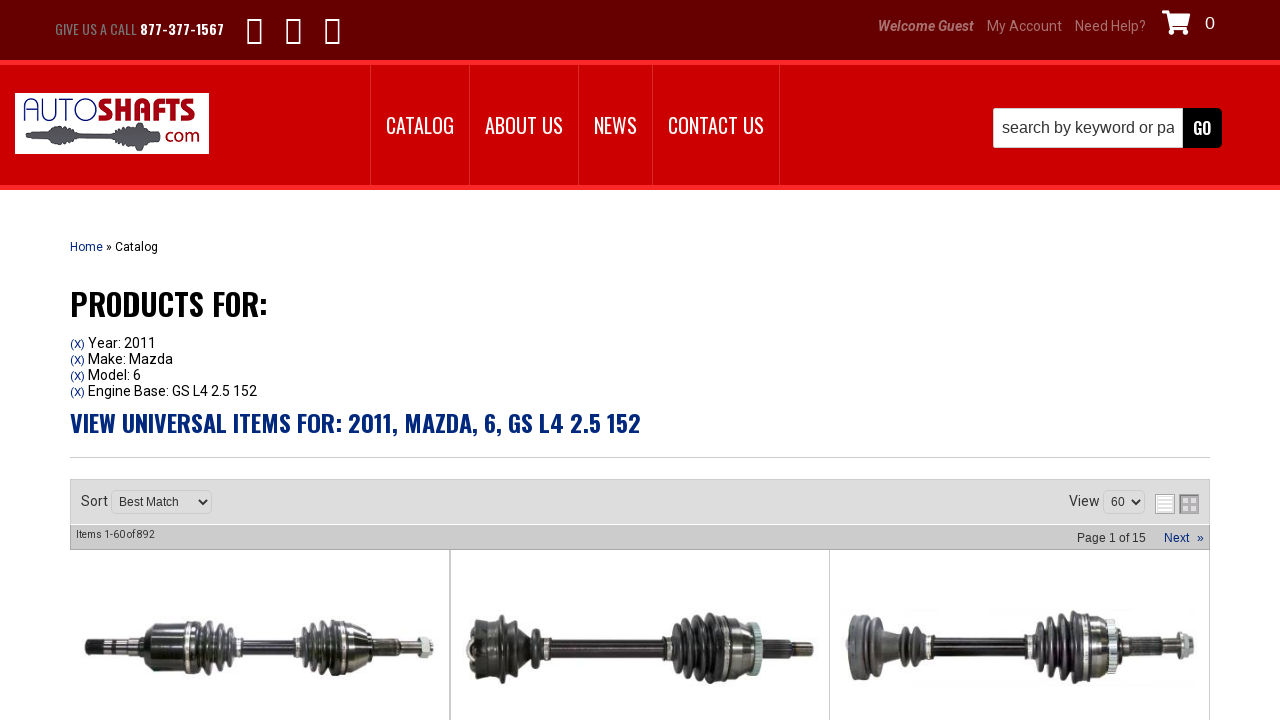

--- FILE ---
content_type: text/html; charset=utf-8
request_url: https://autoshafts.com/ag-1267142.1264514.1265952.1266940-2011-mazda-6-gs-l4-2-5-152.html
body_size: 42397
content:
                        <!DOCTYPE html>
<!-- paulirish.com/2008/conditional-stylesheets-vs-css-hacks-answer-neither/ -->
<!--[if lt IE 7]> <html class="no-js lt-ie9 lt-ie8 lt-ie7" lang="en"> <![endif]-->
<!--[if IE 7]>  <html class="no-js lt-ie9 lt-ie8" lang="en"> <![endif]-->
<!--[if IE 8]>  <html class="no-js lt-ie9" lang="en"> <![endif]-->
<!--[if gt IE 8]><!-->
<html class="no-js" lang="en">
<!--<![endif]-->
<head>
    <meta name="viewport" content="width=device-width" />
    <meta charset="utf-8"><script type="text/javascript">(window.NREUM||(NREUM={})).init={privacy:{cookies_enabled:true},ajax:{deny_list:["bam.nr-data.net"]},feature_flags:["soft_nav"],distributed_tracing:{enabled:true}};(window.NREUM||(NREUM={})).loader_config={agentID:"1103356793",accountID:"3906469",trustKey:"3906469",xpid:"Vw8HV1JVARABVFVSBwgBVlYH",licenseKey:"NRJS-5114e709e7357dfdb01",applicationID:"1040096026",browserID:"1103356793"};;/*! For license information please see nr-loader-spa-1.308.0.min.js.LICENSE.txt */
(()=>{var e,t,r={384:(e,t,r)=>{"use strict";r.d(t,{NT:()=>a,US:()=>u,Zm:()=>o,bQ:()=>d,dV:()=>c,pV:()=>l});var n=r(6154),i=r(1863),s=r(1910);const a={beacon:"bam.nr-data.net",errorBeacon:"bam.nr-data.net"};function o(){return n.gm.NREUM||(n.gm.NREUM={}),void 0===n.gm.newrelic&&(n.gm.newrelic=n.gm.NREUM),n.gm.NREUM}function c(){let e=o();return e.o||(e.o={ST:n.gm.setTimeout,SI:n.gm.setImmediate||n.gm.setInterval,CT:n.gm.clearTimeout,XHR:n.gm.XMLHttpRequest,REQ:n.gm.Request,EV:n.gm.Event,PR:n.gm.Promise,MO:n.gm.MutationObserver,FETCH:n.gm.fetch,WS:n.gm.WebSocket},(0,s.i)(...Object.values(e.o))),e}function d(e,t){let r=o();r.initializedAgents??={},t.initializedAt={ms:(0,i.t)(),date:new Date},r.initializedAgents[e]=t}function u(e,t){o()[e]=t}function l(){return function(){let e=o();const t=e.info||{};e.info={beacon:a.beacon,errorBeacon:a.errorBeacon,...t}}(),function(){let e=o();const t=e.init||{};e.init={...t}}(),c(),function(){let e=o();const t=e.loader_config||{};e.loader_config={...t}}(),o()}},782:(e,t,r)=>{"use strict";r.d(t,{T:()=>n});const n=r(860).K7.pageViewTiming},860:(e,t,r)=>{"use strict";r.d(t,{$J:()=>u,K7:()=>c,P3:()=>d,XX:()=>i,Yy:()=>o,df:()=>s,qY:()=>n,v4:()=>a});const n="events",i="jserrors",s="browser/blobs",a="rum",o="browser/logs",c={ajax:"ajax",genericEvents:"generic_events",jserrors:i,logging:"logging",metrics:"metrics",pageAction:"page_action",pageViewEvent:"page_view_event",pageViewTiming:"page_view_timing",sessionReplay:"session_replay",sessionTrace:"session_trace",softNav:"soft_navigations",spa:"spa"},d={[c.pageViewEvent]:1,[c.pageViewTiming]:2,[c.metrics]:3,[c.jserrors]:4,[c.spa]:5,[c.ajax]:6,[c.sessionTrace]:7,[c.softNav]:8,[c.sessionReplay]:9,[c.logging]:10,[c.genericEvents]:11},u={[c.pageViewEvent]:a,[c.pageViewTiming]:n,[c.ajax]:n,[c.spa]:n,[c.softNav]:n,[c.metrics]:i,[c.jserrors]:i,[c.sessionTrace]:s,[c.sessionReplay]:s,[c.logging]:o,[c.genericEvents]:"ins"}},944:(e,t,r)=>{"use strict";r.d(t,{R:()=>i});var n=r(3241);function i(e,t){"function"==typeof console.debug&&(console.debug("New Relic Warning: https://github.com/newrelic/newrelic-browser-agent/blob/main/docs/warning-codes.md#".concat(e),t),(0,n.W)({agentIdentifier:null,drained:null,type:"data",name:"warn",feature:"warn",data:{code:e,secondary:t}}))}},993:(e,t,r)=>{"use strict";r.d(t,{A$:()=>s,ET:()=>a,TZ:()=>o,p_:()=>i});var n=r(860);const i={ERROR:"ERROR",WARN:"WARN",INFO:"INFO",DEBUG:"DEBUG",TRACE:"TRACE"},s={OFF:0,ERROR:1,WARN:2,INFO:3,DEBUG:4,TRACE:5},a="log",o=n.K7.logging},1541:(e,t,r)=>{"use strict";r.d(t,{U:()=>i,f:()=>n});const n={MFE:"MFE",BA:"BA"};function i(e,t){if(2!==t?.harvestEndpointVersion)return{};const r=t.agentRef.runtime.appMetadata.agents[0].entityGuid;return e?{"source.id":e.id,"source.name":e.name,"source.type":e.type,"parent.id":e.parent?.id||r,"parent.type":e.parent?.type||n.BA}:{"entity.guid":r,appId:t.agentRef.info.applicationID}}},1687:(e,t,r)=>{"use strict";r.d(t,{Ak:()=>d,Ze:()=>h,x3:()=>u});var n=r(3241),i=r(7836),s=r(3606),a=r(860),o=r(2646);const c={};function d(e,t){const r={staged:!1,priority:a.P3[t]||0};l(e),c[e].get(t)||c[e].set(t,r)}function u(e,t){e&&c[e]&&(c[e].get(t)&&c[e].delete(t),p(e,t,!1),c[e].size&&f(e))}function l(e){if(!e)throw new Error("agentIdentifier required");c[e]||(c[e]=new Map)}function h(e="",t="feature",r=!1){if(l(e),!e||!c[e].get(t)||r)return p(e,t);c[e].get(t).staged=!0,f(e)}function f(e){const t=Array.from(c[e]);t.every(([e,t])=>t.staged)&&(t.sort((e,t)=>e[1].priority-t[1].priority),t.forEach(([t])=>{c[e].delete(t),p(e,t)}))}function p(e,t,r=!0){const a=e?i.ee.get(e):i.ee,c=s.i.handlers;if(!a.aborted&&a.backlog&&c){if((0,n.W)({agentIdentifier:e,type:"lifecycle",name:"drain",feature:t}),r){const e=a.backlog[t],r=c[t];if(r){for(let t=0;e&&t<e.length;++t)g(e[t],r);Object.entries(r).forEach(([e,t])=>{Object.values(t||{}).forEach(t=>{t[0]?.on&&t[0]?.context()instanceof o.y&&t[0].on(e,t[1])})})}}a.isolatedBacklog||delete c[t],a.backlog[t]=null,a.emit("drain-"+t,[])}}function g(e,t){var r=e[1];Object.values(t[r]||{}).forEach(t=>{var r=e[0];if(t[0]===r){var n=t[1],i=e[3],s=e[2];n.apply(i,s)}})}},1738:(e,t,r)=>{"use strict";r.d(t,{U:()=>f,Y:()=>h});var n=r(3241),i=r(9908),s=r(1863),a=r(944),o=r(5701),c=r(3969),d=r(8362),u=r(860),l=r(4261);function h(e,t,r,s){const h=s||r;!h||h[e]&&h[e]!==d.d.prototype[e]||(h[e]=function(){(0,i.p)(c.xV,["API/"+e+"/called"],void 0,u.K7.metrics,r.ee),(0,n.W)({agentIdentifier:r.agentIdentifier,drained:!!o.B?.[r.agentIdentifier],type:"data",name:"api",feature:l.Pl+e,data:{}});try{return t.apply(this,arguments)}catch(e){(0,a.R)(23,e)}})}function f(e,t,r,n,a){const o=e.info;null===r?delete o.jsAttributes[t]:o.jsAttributes[t]=r,(a||null===r)&&(0,i.p)(l.Pl+n,[(0,s.t)(),t,r],void 0,"session",e.ee)}},1741:(e,t,r)=>{"use strict";r.d(t,{W:()=>s});var n=r(944),i=r(4261);class s{#e(e,...t){if(this[e]!==s.prototype[e])return this[e](...t);(0,n.R)(35,e)}addPageAction(e,t){return this.#e(i.hG,e,t)}register(e){return this.#e(i.eY,e)}recordCustomEvent(e,t){return this.#e(i.fF,e,t)}setPageViewName(e,t){return this.#e(i.Fw,e,t)}setCustomAttribute(e,t,r){return this.#e(i.cD,e,t,r)}noticeError(e,t){return this.#e(i.o5,e,t)}setUserId(e,t=!1){return this.#e(i.Dl,e,t)}setApplicationVersion(e){return this.#e(i.nb,e)}setErrorHandler(e){return this.#e(i.bt,e)}addRelease(e,t){return this.#e(i.k6,e,t)}log(e,t){return this.#e(i.$9,e,t)}start(){return this.#e(i.d3)}finished(e){return this.#e(i.BL,e)}recordReplay(){return this.#e(i.CH)}pauseReplay(){return this.#e(i.Tb)}addToTrace(e){return this.#e(i.U2,e)}setCurrentRouteName(e){return this.#e(i.PA,e)}interaction(e){return this.#e(i.dT,e)}wrapLogger(e,t,r){return this.#e(i.Wb,e,t,r)}measure(e,t){return this.#e(i.V1,e,t)}consent(e){return this.#e(i.Pv,e)}}},1863:(e,t,r)=>{"use strict";function n(){return Math.floor(performance.now())}r.d(t,{t:()=>n})},1910:(e,t,r)=>{"use strict";r.d(t,{i:()=>s});var n=r(944);const i=new Map;function s(...e){return e.every(e=>{if(i.has(e))return i.get(e);const t="function"==typeof e?e.toString():"",r=t.includes("[native code]"),s=t.includes("nrWrapper");return r||s||(0,n.R)(64,e?.name||t),i.set(e,r),r})}},2555:(e,t,r)=>{"use strict";r.d(t,{D:()=>o,f:()=>a});var n=r(384),i=r(8122);const s={beacon:n.NT.beacon,errorBeacon:n.NT.errorBeacon,licenseKey:void 0,applicationID:void 0,sa:void 0,queueTime:void 0,applicationTime:void 0,ttGuid:void 0,user:void 0,account:void 0,product:void 0,extra:void 0,jsAttributes:{},userAttributes:void 0,atts:void 0,transactionName:void 0,tNamePlain:void 0};function a(e){try{return!!e.licenseKey&&!!e.errorBeacon&&!!e.applicationID}catch(e){return!1}}const o=e=>(0,i.a)(e,s)},2614:(e,t,r)=>{"use strict";r.d(t,{BB:()=>a,H3:()=>n,g:()=>d,iL:()=>c,tS:()=>o,uh:()=>i,wk:()=>s});const n="NRBA",i="SESSION",s=144e5,a=18e5,o={STARTED:"session-started",PAUSE:"session-pause",RESET:"session-reset",RESUME:"session-resume",UPDATE:"session-update"},c={SAME_TAB:"same-tab",CROSS_TAB:"cross-tab"},d={OFF:0,FULL:1,ERROR:2}},2646:(e,t,r)=>{"use strict";r.d(t,{y:()=>n});class n{constructor(e){this.contextId=e}}},2843:(e,t,r)=>{"use strict";r.d(t,{G:()=>s,u:()=>i});var n=r(3878);function i(e,t=!1,r,i){(0,n.DD)("visibilitychange",function(){if(t)return void("hidden"===document.visibilityState&&e());e(document.visibilityState)},r,i)}function s(e,t,r){(0,n.sp)("pagehide",e,t,r)}},3241:(e,t,r)=>{"use strict";r.d(t,{W:()=>s});var n=r(6154);const i="newrelic";function s(e={}){try{n.gm.dispatchEvent(new CustomEvent(i,{detail:e}))}catch(e){}}},3304:(e,t,r)=>{"use strict";r.d(t,{A:()=>s});var n=r(7836);const i=()=>{const e=new WeakSet;return(t,r)=>{if("object"==typeof r&&null!==r){if(e.has(r))return;e.add(r)}return r}};function s(e){try{return JSON.stringify(e,i())??""}catch(e){try{n.ee.emit("internal-error",[e])}catch(e){}return""}}},3333:(e,t,r)=>{"use strict";r.d(t,{$v:()=>u,TZ:()=>n,Xh:()=>c,Zp:()=>i,kd:()=>d,mq:()=>o,nf:()=>a,qN:()=>s});const n=r(860).K7.genericEvents,i=["auxclick","click","copy","keydown","paste","scrollend"],s=["focus","blur"],a=4,o=1e3,c=2e3,d=["PageAction","UserAction","BrowserPerformance"],u={RESOURCES:"experimental.resources",REGISTER:"register"}},3434:(e,t,r)=>{"use strict";r.d(t,{Jt:()=>s,YM:()=>d});var n=r(7836),i=r(5607);const s="nr@original:".concat(i.W),a=50;var o=Object.prototype.hasOwnProperty,c=!1;function d(e,t){return e||(e=n.ee),r.inPlace=function(e,t,n,i,s){n||(n="");const a="-"===n.charAt(0);for(let o=0;o<t.length;o++){const c=t[o],d=e[c];l(d)||(e[c]=r(d,a?c+n:n,i,c,s))}},r.flag=s,r;function r(t,r,n,c,d){return l(t)?t:(r||(r=""),nrWrapper[s]=t,function(e,t,r){if(Object.defineProperty&&Object.keys)try{return Object.keys(e).forEach(function(r){Object.defineProperty(t,r,{get:function(){return e[r]},set:function(t){return e[r]=t,t}})}),t}catch(e){u([e],r)}for(var n in e)o.call(e,n)&&(t[n]=e[n])}(t,nrWrapper,e),nrWrapper);function nrWrapper(){var s,o,l,h;let f;try{o=this,s=[...arguments],l="function"==typeof n?n(s,o):n||{}}catch(t){u([t,"",[s,o,c],l],e)}i(r+"start",[s,o,c],l,d);const p=performance.now();let g;try{return h=t.apply(o,s),g=performance.now(),h}catch(e){throw g=performance.now(),i(r+"err",[s,o,e],l,d),f=e,f}finally{const e=g-p,t={start:p,end:g,duration:e,isLongTask:e>=a,methodName:c,thrownError:f};t.isLongTask&&i("long-task",[t,o],l,d),i(r+"end",[s,o,h],l,d)}}}function i(r,n,i,s){if(!c||t){var a=c;c=!0;try{e.emit(r,n,i,t,s)}catch(t){u([t,r,n,i],e)}c=a}}}function u(e,t){t||(t=n.ee);try{t.emit("internal-error",e)}catch(e){}}function l(e){return!(e&&"function"==typeof e&&e.apply&&!e[s])}},3606:(e,t,r)=>{"use strict";r.d(t,{i:()=>s});var n=r(9908);s.on=a;var i=s.handlers={};function s(e,t,r,s){a(s||n.d,i,e,t,r)}function a(e,t,r,i,s){s||(s="feature"),e||(e=n.d);var a=t[s]=t[s]||{};(a[r]=a[r]||[]).push([e,i])}},3738:(e,t,r)=>{"use strict";r.d(t,{He:()=>i,Kp:()=>o,Lc:()=>d,Rz:()=>u,TZ:()=>n,bD:()=>s,d3:()=>a,jx:()=>l,sl:()=>h,uP:()=>c});const n=r(860).K7.sessionTrace,i="bstResource",s="resource",a="-start",o="-end",c="fn"+a,d="fn"+o,u="pushState",l=1e3,h=3e4},3785:(e,t,r)=>{"use strict";r.d(t,{R:()=>c,b:()=>d});var n=r(9908),i=r(1863),s=r(860),a=r(3969),o=r(993);function c(e,t,r={},c=o.p_.INFO,d=!0,u,l=(0,i.t)()){(0,n.p)(a.xV,["API/logging/".concat(c.toLowerCase(),"/called")],void 0,s.K7.metrics,e),(0,n.p)(o.ET,[l,t,r,c,d,u],void 0,s.K7.logging,e)}function d(e){return"string"==typeof e&&Object.values(o.p_).some(t=>t===e.toUpperCase().trim())}},3878:(e,t,r)=>{"use strict";function n(e,t){return{capture:e,passive:!1,signal:t}}function i(e,t,r=!1,i){window.addEventListener(e,t,n(r,i))}function s(e,t,r=!1,i){document.addEventListener(e,t,n(r,i))}r.d(t,{DD:()=>s,jT:()=>n,sp:()=>i})},3962:(e,t,r)=>{"use strict";r.d(t,{AM:()=>a,O2:()=>l,OV:()=>s,Qu:()=>h,TZ:()=>c,ih:()=>f,pP:()=>o,t1:()=>u,tC:()=>i,wD:()=>d});var n=r(860);const i=["click","keydown","submit"],s="popstate",a="api",o="initialPageLoad",c=n.K7.softNav,d=5e3,u=500,l={INITIAL_PAGE_LOAD:"",ROUTE_CHANGE:1,UNSPECIFIED:2},h={INTERACTION:1,AJAX:2,CUSTOM_END:3,CUSTOM_TRACER:4},f={IP:"in progress",PF:"pending finish",FIN:"finished",CAN:"cancelled"}},3969:(e,t,r)=>{"use strict";r.d(t,{TZ:()=>n,XG:()=>o,rs:()=>i,xV:()=>a,z_:()=>s});const n=r(860).K7.metrics,i="sm",s="cm",a="storeSupportabilityMetrics",o="storeEventMetrics"},4234:(e,t,r)=>{"use strict";r.d(t,{W:()=>s});var n=r(7836),i=r(1687);class s{constructor(e,t){this.agentIdentifier=e,this.ee=n.ee.get(e),this.featureName=t,this.blocked=!1}deregisterDrain(){(0,i.x3)(this.agentIdentifier,this.featureName)}}},4261:(e,t,r)=>{"use strict";r.d(t,{$9:()=>u,BL:()=>c,CH:()=>p,Dl:()=>R,Fw:()=>w,PA:()=>v,Pl:()=>n,Pv:()=>A,Tb:()=>h,U2:()=>a,V1:()=>E,Wb:()=>T,bt:()=>y,cD:()=>b,d3:()=>x,dT:()=>d,eY:()=>g,fF:()=>f,hG:()=>s,hw:()=>i,k6:()=>o,nb:()=>m,o5:()=>l});const n="api-",i=n+"ixn-",s="addPageAction",a="addToTrace",o="addRelease",c="finished",d="interaction",u="log",l="noticeError",h="pauseReplay",f="recordCustomEvent",p="recordReplay",g="register",m="setApplicationVersion",v="setCurrentRouteName",b="setCustomAttribute",y="setErrorHandler",w="setPageViewName",R="setUserId",x="start",T="wrapLogger",E="measure",A="consent"},5205:(e,t,r)=>{"use strict";r.d(t,{j:()=>S});var n=r(384),i=r(1741);var s=r(2555),a=r(3333);const o=e=>{if(!e||"string"!=typeof e)return!1;try{document.createDocumentFragment().querySelector(e)}catch{return!1}return!0};var c=r(2614),d=r(944),u=r(8122);const l="[data-nr-mask]",h=e=>(0,u.a)(e,(()=>{const e={feature_flags:[],experimental:{allow_registered_children:!1,resources:!1},mask_selector:"*",block_selector:"[data-nr-block]",mask_input_options:{color:!1,date:!1,"datetime-local":!1,email:!1,month:!1,number:!1,range:!1,search:!1,tel:!1,text:!1,time:!1,url:!1,week:!1,textarea:!1,select:!1,password:!0}};return{ajax:{deny_list:void 0,block_internal:!0,enabled:!0,autoStart:!0},api:{get allow_registered_children(){return e.feature_flags.includes(a.$v.REGISTER)||e.experimental.allow_registered_children},set allow_registered_children(t){e.experimental.allow_registered_children=t},duplicate_registered_data:!1},browser_consent_mode:{enabled:!1},distributed_tracing:{enabled:void 0,exclude_newrelic_header:void 0,cors_use_newrelic_header:void 0,cors_use_tracecontext_headers:void 0,allowed_origins:void 0},get feature_flags(){return e.feature_flags},set feature_flags(t){e.feature_flags=t},generic_events:{enabled:!0,autoStart:!0},harvest:{interval:30},jserrors:{enabled:!0,autoStart:!0},logging:{enabled:!0,autoStart:!0},metrics:{enabled:!0,autoStart:!0},obfuscate:void 0,page_action:{enabled:!0},page_view_event:{enabled:!0,autoStart:!0},page_view_timing:{enabled:!0,autoStart:!0},performance:{capture_marks:!1,capture_measures:!1,capture_detail:!0,resources:{get enabled(){return e.feature_flags.includes(a.$v.RESOURCES)||e.experimental.resources},set enabled(t){e.experimental.resources=t},asset_types:[],first_party_domains:[],ignore_newrelic:!0}},privacy:{cookies_enabled:!0},proxy:{assets:void 0,beacon:void 0},session:{expiresMs:c.wk,inactiveMs:c.BB},session_replay:{autoStart:!0,enabled:!1,preload:!1,sampling_rate:10,error_sampling_rate:100,collect_fonts:!1,inline_images:!1,fix_stylesheets:!0,mask_all_inputs:!0,get mask_text_selector(){return e.mask_selector},set mask_text_selector(t){o(t)?e.mask_selector="".concat(t,",").concat(l):""===t||null===t?e.mask_selector=l:(0,d.R)(5,t)},get block_class(){return"nr-block"},get ignore_class(){return"nr-ignore"},get mask_text_class(){return"nr-mask"},get block_selector(){return e.block_selector},set block_selector(t){o(t)?e.block_selector+=",".concat(t):""!==t&&(0,d.R)(6,t)},get mask_input_options(){return e.mask_input_options},set mask_input_options(t){t&&"object"==typeof t?e.mask_input_options={...t,password:!0}:(0,d.R)(7,t)}},session_trace:{enabled:!0,autoStart:!0},soft_navigations:{enabled:!0,autoStart:!0},spa:{enabled:!0,autoStart:!0},ssl:void 0,user_actions:{enabled:!0,elementAttributes:["id","className","tagName","type"]}}})());var f=r(6154),p=r(9324);let g=0;const m={buildEnv:p.F3,distMethod:p.Xs,version:p.xv,originTime:f.WN},v={consented:!1},b={appMetadata:{},get consented(){return this.session?.state?.consent||v.consented},set consented(e){v.consented=e},customTransaction:void 0,denyList:void 0,disabled:!1,harvester:void 0,isolatedBacklog:!1,isRecording:!1,loaderType:void 0,maxBytes:3e4,obfuscator:void 0,onerror:void 0,ptid:void 0,releaseIds:{},session:void 0,timeKeeper:void 0,registeredEntities:[],jsAttributesMetadata:{bytes:0},get harvestCount(){return++g}},y=e=>{const t=(0,u.a)(e,b),r=Object.keys(m).reduce((e,t)=>(e[t]={value:m[t],writable:!1,configurable:!0,enumerable:!0},e),{});return Object.defineProperties(t,r)};var w=r(5701);const R=e=>{const t=e.startsWith("http");e+="/",r.p=t?e:"https://"+e};var x=r(7836),T=r(3241);const E={accountID:void 0,trustKey:void 0,agentID:void 0,licenseKey:void 0,applicationID:void 0,xpid:void 0},A=e=>(0,u.a)(e,E),_=new Set;function S(e,t={},r,a){let{init:o,info:c,loader_config:d,runtime:u={},exposed:l=!0}=t;if(!c){const e=(0,n.pV)();o=e.init,c=e.info,d=e.loader_config}e.init=h(o||{}),e.loader_config=A(d||{}),c.jsAttributes??={},f.bv&&(c.jsAttributes.isWorker=!0),e.info=(0,s.D)(c);const p=e.init,g=[c.beacon,c.errorBeacon];_.has(e.agentIdentifier)||(p.proxy.assets&&(R(p.proxy.assets),g.push(p.proxy.assets)),p.proxy.beacon&&g.push(p.proxy.beacon),e.beacons=[...g],function(e){const t=(0,n.pV)();Object.getOwnPropertyNames(i.W.prototype).forEach(r=>{const n=i.W.prototype[r];if("function"!=typeof n||"constructor"===n)return;let s=t[r];e[r]&&!1!==e.exposed&&"micro-agent"!==e.runtime?.loaderType&&(t[r]=(...t)=>{const n=e[r](...t);return s?s(...t):n})})}(e),(0,n.US)("activatedFeatures",w.B)),u.denyList=[...p.ajax.deny_list||[],...p.ajax.block_internal?g:[]],u.ptid=e.agentIdentifier,u.loaderType=r,e.runtime=y(u),_.has(e.agentIdentifier)||(e.ee=x.ee.get(e.agentIdentifier),e.exposed=l,(0,T.W)({agentIdentifier:e.agentIdentifier,drained:!!w.B?.[e.agentIdentifier],type:"lifecycle",name:"initialize",feature:void 0,data:e.config})),_.add(e.agentIdentifier)}},5270:(e,t,r)=>{"use strict";r.d(t,{Aw:()=>a,SR:()=>s,rF:()=>o});var n=r(384),i=r(7767);function s(e){return!!(0,n.dV)().o.MO&&(0,i.V)(e)&&!0===e?.session_trace.enabled}function a(e){return!0===e?.session_replay.preload&&s(e)}function o(e,t){try{if("string"==typeof t?.type){if("password"===t.type.toLowerCase())return"*".repeat(e?.length||0);if(void 0!==t?.dataset?.nrUnmask||t?.classList?.contains("nr-unmask"))return e}}catch(e){}return"string"==typeof e?e.replace(/[\S]/g,"*"):"*".repeat(e?.length||0)}},5289:(e,t,r)=>{"use strict";r.d(t,{GG:()=>a,Qr:()=>c,sB:()=>o});var n=r(3878),i=r(6389);function s(){return"undefined"==typeof document||"complete"===document.readyState}function a(e,t){if(s())return e();const r=(0,i.J)(e),a=setInterval(()=>{s()&&(clearInterval(a),r())},500);(0,n.sp)("load",r,t)}function o(e){if(s())return e();(0,n.DD)("DOMContentLoaded",e)}function c(e){if(s())return e();(0,n.sp)("popstate",e)}},5607:(e,t,r)=>{"use strict";r.d(t,{W:()=>n});const n=(0,r(9566).bz)()},5701:(e,t,r)=>{"use strict";r.d(t,{B:()=>s,t:()=>a});var n=r(3241);const i=new Set,s={};function a(e,t){const r=t.agentIdentifier;s[r]??={},e&&"object"==typeof e&&(i.has(r)||(t.ee.emit("rumresp",[e]),s[r]=e,i.add(r),(0,n.W)({agentIdentifier:r,loaded:!0,drained:!0,type:"lifecycle",name:"load",feature:void 0,data:e})))}},6154:(e,t,r)=>{"use strict";r.d(t,{OF:()=>d,RI:()=>i,WN:()=>h,bv:()=>s,eN:()=>f,gm:()=>a,lR:()=>l,m:()=>c,mw:()=>o,sb:()=>u});var n=r(1863);const i="undefined"!=typeof window&&!!window.document,s="undefined"!=typeof WorkerGlobalScope&&("undefined"!=typeof self&&self instanceof WorkerGlobalScope&&self.navigator instanceof WorkerNavigator||"undefined"!=typeof globalThis&&globalThis instanceof WorkerGlobalScope&&globalThis.navigator instanceof WorkerNavigator),a=i?window:"undefined"!=typeof WorkerGlobalScope&&("undefined"!=typeof self&&self instanceof WorkerGlobalScope&&self||"undefined"!=typeof globalThis&&globalThis instanceof WorkerGlobalScope&&globalThis),o=Boolean("hidden"===a?.document?.visibilityState),c=""+a?.location,d=/iPad|iPhone|iPod/.test(a.navigator?.userAgent),u=d&&"undefined"==typeof SharedWorker,l=(()=>{const e=a.navigator?.userAgent?.match(/Firefox[/\s](\d+\.\d+)/);return Array.isArray(e)&&e.length>=2?+e[1]:0})(),h=Date.now()-(0,n.t)(),f=()=>"undefined"!=typeof PerformanceNavigationTiming&&a?.performance?.getEntriesByType("navigation")?.[0]?.responseStart},6344:(e,t,r)=>{"use strict";r.d(t,{BB:()=>u,Qb:()=>l,TZ:()=>i,Ug:()=>a,Vh:()=>s,_s:()=>o,bc:()=>d,yP:()=>c});var n=r(2614);const i=r(860).K7.sessionReplay,s="errorDuringReplay",a=.12,o={DomContentLoaded:0,Load:1,FullSnapshot:2,IncrementalSnapshot:3,Meta:4,Custom:5},c={[n.g.ERROR]:15e3,[n.g.FULL]:3e5,[n.g.OFF]:0},d={RESET:{message:"Session was reset",sm:"Reset"},IMPORT:{message:"Recorder failed to import",sm:"Import"},TOO_MANY:{message:"429: Too Many Requests",sm:"Too-Many"},TOO_BIG:{message:"Payload was too large",sm:"Too-Big"},CROSS_TAB:{message:"Session Entity was set to OFF on another tab",sm:"Cross-Tab"},ENTITLEMENTS:{message:"Session Replay is not allowed and will not be started",sm:"Entitlement"}},u=5e3,l={API:"api",RESUME:"resume",SWITCH_TO_FULL:"switchToFull",INITIALIZE:"initialize",PRELOAD:"preload"}},6389:(e,t,r)=>{"use strict";function n(e,t=500,r={}){const n=r?.leading||!1;let i;return(...r)=>{n&&void 0===i&&(e.apply(this,r),i=setTimeout(()=>{i=clearTimeout(i)},t)),n||(clearTimeout(i),i=setTimeout(()=>{e.apply(this,r)},t))}}function i(e){let t=!1;return(...r)=>{t||(t=!0,e.apply(this,r))}}r.d(t,{J:()=>i,s:()=>n})},6630:(e,t,r)=>{"use strict";r.d(t,{T:()=>n});const n=r(860).K7.pageViewEvent},6774:(e,t,r)=>{"use strict";r.d(t,{T:()=>n});const n=r(860).K7.jserrors},7295:(e,t,r)=>{"use strict";r.d(t,{Xv:()=>a,gX:()=>i,iW:()=>s});var n=[];function i(e){if(!e||s(e))return!1;if(0===n.length)return!0;if("*"===n[0].hostname)return!1;for(var t=0;t<n.length;t++){var r=n[t];if(r.hostname.test(e.hostname)&&r.pathname.test(e.pathname))return!1}return!0}function s(e){return void 0===e.hostname}function a(e){if(n=[],e&&e.length)for(var t=0;t<e.length;t++){let r=e[t];if(!r)continue;if("*"===r)return void(n=[{hostname:"*"}]);0===r.indexOf("http://")?r=r.substring(7):0===r.indexOf("https://")&&(r=r.substring(8));const i=r.indexOf("/");let s,a;i>0?(s=r.substring(0,i),a=r.substring(i)):(s=r,a="*");let[c]=s.split(":");n.push({hostname:o(c),pathname:o(a,!0)})}}function o(e,t=!1){const r=e.replace(/[.+?^${}()|[\]\\]/g,e=>"\\"+e).replace(/\*/g,".*?");return new RegExp((t?"^":"")+r+"$")}},7485:(e,t,r)=>{"use strict";r.d(t,{D:()=>i});var n=r(6154);function i(e){if(0===(e||"").indexOf("data:"))return{protocol:"data"};try{const t=new URL(e,location.href),r={port:t.port,hostname:t.hostname,pathname:t.pathname,search:t.search,protocol:t.protocol.slice(0,t.protocol.indexOf(":")),sameOrigin:t.protocol===n.gm?.location?.protocol&&t.host===n.gm?.location?.host};return r.port&&""!==r.port||("http:"===t.protocol&&(r.port="80"),"https:"===t.protocol&&(r.port="443")),r.pathname&&""!==r.pathname?r.pathname.startsWith("/")||(r.pathname="/".concat(r.pathname)):r.pathname="/",r}catch(e){return{}}}},7699:(e,t,r)=>{"use strict";r.d(t,{It:()=>s,KC:()=>o,No:()=>i,qh:()=>a});var n=r(860);const i=16e3,s=1e6,a="SESSION_ERROR",o={[n.K7.logging]:!0,[n.K7.genericEvents]:!1,[n.K7.jserrors]:!1,[n.K7.ajax]:!1}},7767:(e,t,r)=>{"use strict";r.d(t,{V:()=>i});var n=r(6154);const i=e=>n.RI&&!0===e?.privacy.cookies_enabled},7836:(e,t,r)=>{"use strict";r.d(t,{P:()=>o,ee:()=>c});var n=r(384),i=r(8990),s=r(2646),a=r(5607);const o="nr@context:".concat(a.W),c=function e(t,r){var n={},a={},u={},l=!1;try{l=16===r.length&&d.initializedAgents?.[r]?.runtime.isolatedBacklog}catch(e){}var h={on:p,addEventListener:p,removeEventListener:function(e,t){var r=n[e];if(!r)return;for(var i=0;i<r.length;i++)r[i]===t&&r.splice(i,1)},emit:function(e,r,n,i,s){!1!==s&&(s=!0);if(c.aborted&&!i)return;t&&s&&t.emit(e,r,n);var o=f(n);g(e).forEach(e=>{e.apply(o,r)});var d=v()[a[e]];d&&d.push([h,e,r,o]);return o},get:m,listeners:g,context:f,buffer:function(e,t){const r=v();if(t=t||"feature",h.aborted)return;Object.entries(e||{}).forEach(([e,n])=>{a[n]=t,t in r||(r[t]=[])})},abort:function(){h._aborted=!0,Object.keys(h.backlog).forEach(e=>{delete h.backlog[e]})},isBuffering:function(e){return!!v()[a[e]]},debugId:r,backlog:l?{}:t&&"object"==typeof t.backlog?t.backlog:{},isolatedBacklog:l};return Object.defineProperty(h,"aborted",{get:()=>{let e=h._aborted||!1;return e||(t&&(e=t.aborted),e)}}),h;function f(e){return e&&e instanceof s.y?e:e?(0,i.I)(e,o,()=>new s.y(o)):new s.y(o)}function p(e,t){n[e]=g(e).concat(t)}function g(e){return n[e]||[]}function m(t){return u[t]=u[t]||e(h,t)}function v(){return h.backlog}}(void 0,"globalEE"),d=(0,n.Zm)();d.ee||(d.ee=c)},8122:(e,t,r)=>{"use strict";r.d(t,{a:()=>i});var n=r(944);function i(e,t){try{if(!e||"object"!=typeof e)return(0,n.R)(3);if(!t||"object"!=typeof t)return(0,n.R)(4);const r=Object.create(Object.getPrototypeOf(t),Object.getOwnPropertyDescriptors(t)),s=0===Object.keys(r).length?e:r;for(let a in s)if(void 0!==e[a])try{if(null===e[a]){r[a]=null;continue}Array.isArray(e[a])&&Array.isArray(t[a])?r[a]=Array.from(new Set([...e[a],...t[a]])):"object"==typeof e[a]&&"object"==typeof t[a]?r[a]=i(e[a],t[a]):r[a]=e[a]}catch(e){r[a]||(0,n.R)(1,e)}return r}catch(e){(0,n.R)(2,e)}}},8139:(e,t,r)=>{"use strict";r.d(t,{u:()=>h});var n=r(7836),i=r(3434),s=r(8990),a=r(6154);const o={},c=a.gm.XMLHttpRequest,d="addEventListener",u="removeEventListener",l="nr@wrapped:".concat(n.P);function h(e){var t=function(e){return(e||n.ee).get("events")}(e);if(o[t.debugId]++)return t;o[t.debugId]=1;var r=(0,i.YM)(t,!0);function h(e){r.inPlace(e,[d,u],"-",p)}function p(e,t){return e[1]}return"getPrototypeOf"in Object&&(a.RI&&f(document,h),c&&f(c.prototype,h),f(a.gm,h)),t.on(d+"-start",function(e,t){var n=e[1];if(null!==n&&("function"==typeof n||"object"==typeof n)&&"newrelic"!==e[0]){var i=(0,s.I)(n,l,function(){var e={object:function(){if("function"!=typeof n.handleEvent)return;return n.handleEvent.apply(n,arguments)},function:n}[typeof n];return e?r(e,"fn-",null,e.name||"anonymous"):n});this.wrapped=e[1]=i}}),t.on(u+"-start",function(e){e[1]=this.wrapped||e[1]}),t}function f(e,t,...r){let n=e;for(;"object"==typeof n&&!Object.prototype.hasOwnProperty.call(n,d);)n=Object.getPrototypeOf(n);n&&t(n,...r)}},8362:(e,t,r)=>{"use strict";r.d(t,{d:()=>s});var n=r(9566),i=r(1741);class s extends i.W{agentIdentifier=(0,n.LA)(16)}},8374:(e,t,r)=>{r.nc=(()=>{try{return document?.currentScript?.nonce}catch(e){}return""})()},8990:(e,t,r)=>{"use strict";r.d(t,{I:()=>i});var n=Object.prototype.hasOwnProperty;function i(e,t,r){if(n.call(e,t))return e[t];var i=r();if(Object.defineProperty&&Object.keys)try{return Object.defineProperty(e,t,{value:i,writable:!0,enumerable:!1}),i}catch(e){}return e[t]=i,i}},9119:(e,t,r)=>{"use strict";r.d(t,{L:()=>s});var n=/([^?#]*)[^#]*(#[^?]*|$).*/,i=/([^?#]*)().*/;function s(e,t){return e?e.replace(t?n:i,"$1$2"):e}},9300:(e,t,r)=>{"use strict";r.d(t,{T:()=>n});const n=r(860).K7.ajax},9324:(e,t,r)=>{"use strict";r.d(t,{AJ:()=>a,F3:()=>i,Xs:()=>s,Yq:()=>o,xv:()=>n});const n="1.308.0",i="PROD",s="CDN",a="@newrelic/rrweb",o="1.0.1"},9566:(e,t,r)=>{"use strict";r.d(t,{LA:()=>o,ZF:()=>c,bz:()=>a,el:()=>d});var n=r(6154);const i="xxxxxxxx-xxxx-4xxx-yxxx-xxxxxxxxxxxx";function s(e,t){return e?15&e[t]:16*Math.random()|0}function a(){const e=n.gm?.crypto||n.gm?.msCrypto;let t,r=0;return e&&e.getRandomValues&&(t=e.getRandomValues(new Uint8Array(30))),i.split("").map(e=>"x"===e?s(t,r++).toString(16):"y"===e?(3&s()|8).toString(16):e).join("")}function o(e){const t=n.gm?.crypto||n.gm?.msCrypto;let r,i=0;t&&t.getRandomValues&&(r=t.getRandomValues(new Uint8Array(e)));const a=[];for(var o=0;o<e;o++)a.push(s(r,i++).toString(16));return a.join("")}function c(){return o(16)}function d(){return o(32)}},9908:(e,t,r)=>{"use strict";r.d(t,{d:()=>n,p:()=>i});var n=r(7836).ee.get("handle");function i(e,t,r,i,s){s?(s.buffer([e],i),s.emit(e,t,r)):(n.buffer([e],i),n.emit(e,t,r))}}},n={};function i(e){var t=n[e];if(void 0!==t)return t.exports;var s=n[e]={exports:{}};return r[e](s,s.exports,i),s.exports}i.m=r,i.d=(e,t)=>{for(var r in t)i.o(t,r)&&!i.o(e,r)&&Object.defineProperty(e,r,{enumerable:!0,get:t[r]})},i.f={},i.e=e=>Promise.all(Object.keys(i.f).reduce((t,r)=>(i.f[r](e,t),t),[])),i.u=e=>({212:"nr-spa-compressor",249:"nr-spa-recorder",478:"nr-spa"}[e]+"-1.308.0.min.js"),i.o=(e,t)=>Object.prototype.hasOwnProperty.call(e,t),e={},t="NRBA-1.308.0.PROD:",i.l=(r,n,s,a)=>{if(e[r])e[r].push(n);else{var o,c;if(void 0!==s)for(var d=document.getElementsByTagName("script"),u=0;u<d.length;u++){var l=d[u];if(l.getAttribute("src")==r||l.getAttribute("data-webpack")==t+s){o=l;break}}if(!o){c=!0;var h={478:"sha512-RSfSVnmHk59T/uIPbdSE0LPeqcEdF4/+XhfJdBuccH5rYMOEZDhFdtnh6X6nJk7hGpzHd9Ujhsy7lZEz/ORYCQ==",249:"sha512-ehJXhmntm85NSqW4MkhfQqmeKFulra3klDyY0OPDUE+sQ3GokHlPh1pmAzuNy//3j4ac6lzIbmXLvGQBMYmrkg==",212:"sha512-B9h4CR46ndKRgMBcK+j67uSR2RCnJfGefU+A7FrgR/k42ovXy5x/MAVFiSvFxuVeEk/pNLgvYGMp1cBSK/G6Fg=="};(o=document.createElement("script")).charset="utf-8",i.nc&&o.setAttribute("nonce",i.nc),o.setAttribute("data-webpack",t+s),o.src=r,0!==o.src.indexOf(window.location.origin+"/")&&(o.crossOrigin="anonymous"),h[a]&&(o.integrity=h[a])}e[r]=[n];var f=(t,n)=>{o.onerror=o.onload=null,clearTimeout(p);var i=e[r];if(delete e[r],o.parentNode&&o.parentNode.removeChild(o),i&&i.forEach(e=>e(n)),t)return t(n)},p=setTimeout(f.bind(null,void 0,{type:"timeout",target:o}),12e4);o.onerror=f.bind(null,o.onerror),o.onload=f.bind(null,o.onload),c&&document.head.appendChild(o)}},i.r=e=>{"undefined"!=typeof Symbol&&Symbol.toStringTag&&Object.defineProperty(e,Symbol.toStringTag,{value:"Module"}),Object.defineProperty(e,"__esModule",{value:!0})},i.p="https://js-agent.newrelic.com/",(()=>{var e={38:0,788:0};i.f.j=(t,r)=>{var n=i.o(e,t)?e[t]:void 0;if(0!==n)if(n)r.push(n[2]);else{var s=new Promise((r,i)=>n=e[t]=[r,i]);r.push(n[2]=s);var a=i.p+i.u(t),o=new Error;i.l(a,r=>{if(i.o(e,t)&&(0!==(n=e[t])&&(e[t]=void 0),n)){var s=r&&("load"===r.type?"missing":r.type),a=r&&r.target&&r.target.src;o.message="Loading chunk "+t+" failed: ("+s+": "+a+")",o.name="ChunkLoadError",o.type=s,o.request=a,n[1](o)}},"chunk-"+t,t)}};var t=(t,r)=>{var n,s,[a,o,c]=r,d=0;if(a.some(t=>0!==e[t])){for(n in o)i.o(o,n)&&(i.m[n]=o[n]);if(c)c(i)}for(t&&t(r);d<a.length;d++)s=a[d],i.o(e,s)&&e[s]&&e[s][0](),e[s]=0},r=self["webpackChunk:NRBA-1.308.0.PROD"]=self["webpackChunk:NRBA-1.308.0.PROD"]||[];r.forEach(t.bind(null,0)),r.push=t.bind(null,r.push.bind(r))})(),(()=>{"use strict";i(8374);var e=i(8362),t=i(860);const r=Object.values(t.K7);var n=i(5205);var s=i(9908),a=i(1863),o=i(4261),c=i(1738);var d=i(1687),u=i(4234),l=i(5289),h=i(6154),f=i(944),p=i(5270),g=i(7767),m=i(6389),v=i(7699);class b extends u.W{constructor(e,t){super(e.agentIdentifier,t),this.agentRef=e,this.abortHandler=void 0,this.featAggregate=void 0,this.loadedSuccessfully=void 0,this.onAggregateImported=new Promise(e=>{this.loadedSuccessfully=e}),this.deferred=Promise.resolve(),!1===e.init[this.featureName].autoStart?this.deferred=new Promise((t,r)=>{this.ee.on("manual-start-all",(0,m.J)(()=>{(0,d.Ak)(e.agentIdentifier,this.featureName),t()}))}):(0,d.Ak)(e.agentIdentifier,t)}importAggregator(e,t,r={}){if(this.featAggregate)return;const n=async()=>{let n;await this.deferred;try{if((0,g.V)(e.init)){const{setupAgentSession:t}=await i.e(478).then(i.bind(i,8766));n=t(e)}}catch(e){(0,f.R)(20,e),this.ee.emit("internal-error",[e]),(0,s.p)(v.qh,[e],void 0,this.featureName,this.ee)}try{if(!this.#t(this.featureName,n,e.init))return(0,d.Ze)(this.agentIdentifier,this.featureName),void this.loadedSuccessfully(!1);const{Aggregate:i}=await t();this.featAggregate=new i(e,r),e.runtime.harvester.initializedAggregates.push(this.featAggregate),this.loadedSuccessfully(!0)}catch(e){(0,f.R)(34,e),this.abortHandler?.(),(0,d.Ze)(this.agentIdentifier,this.featureName,!0),this.loadedSuccessfully(!1),this.ee&&this.ee.abort()}};h.RI?(0,l.GG)(()=>n(),!0):n()}#t(e,r,n){if(this.blocked)return!1;switch(e){case t.K7.sessionReplay:return(0,p.SR)(n)&&!!r;case t.K7.sessionTrace:return!!r;default:return!0}}}var y=i(6630),w=i(2614),R=i(3241);class x extends b{static featureName=y.T;constructor(e){var t;super(e,y.T),this.setupInspectionEvents(e.agentIdentifier),t=e,(0,c.Y)(o.Fw,function(e,r){"string"==typeof e&&("/"!==e.charAt(0)&&(e="/"+e),t.runtime.customTransaction=(r||"http://custom.transaction")+e,(0,s.p)(o.Pl+o.Fw,[(0,a.t)()],void 0,void 0,t.ee))},t),this.importAggregator(e,()=>i.e(478).then(i.bind(i,2467)))}setupInspectionEvents(e){const t=(t,r)=>{t&&(0,R.W)({agentIdentifier:e,timeStamp:t.timeStamp,loaded:"complete"===t.target.readyState,type:"window",name:r,data:t.target.location+""})};(0,l.sB)(e=>{t(e,"DOMContentLoaded")}),(0,l.GG)(e=>{t(e,"load")}),(0,l.Qr)(e=>{t(e,"navigate")}),this.ee.on(w.tS.UPDATE,(t,r)=>{(0,R.W)({agentIdentifier:e,type:"lifecycle",name:"session",data:r})})}}var T=i(384);class E extends e.d{constructor(e){var t;(super(),h.gm)?(this.features={},(0,T.bQ)(this.agentIdentifier,this),this.desiredFeatures=new Set(e.features||[]),this.desiredFeatures.add(x),(0,n.j)(this,e,e.loaderType||"agent"),t=this,(0,c.Y)(o.cD,function(e,r,n=!1){if("string"==typeof e){if(["string","number","boolean"].includes(typeof r)||null===r)return(0,c.U)(t,e,r,o.cD,n);(0,f.R)(40,typeof r)}else(0,f.R)(39,typeof e)},t),function(e){(0,c.Y)(o.Dl,function(t,r=!1){if("string"!=typeof t&&null!==t)return void(0,f.R)(41,typeof t);const n=e.info.jsAttributes["enduser.id"];r&&null!=n&&n!==t?(0,s.p)(o.Pl+"setUserIdAndResetSession",[t],void 0,"session",e.ee):(0,c.U)(e,"enduser.id",t,o.Dl,!0)},e)}(this),function(e){(0,c.Y)(o.nb,function(t){if("string"==typeof t||null===t)return(0,c.U)(e,"application.version",t,o.nb,!1);(0,f.R)(42,typeof t)},e)}(this),function(e){(0,c.Y)(o.d3,function(){e.ee.emit("manual-start-all")},e)}(this),function(e){(0,c.Y)(o.Pv,function(t=!0){if("boolean"==typeof t){if((0,s.p)(o.Pl+o.Pv,[t],void 0,"session",e.ee),e.runtime.consented=t,t){const t=e.features.page_view_event;t.onAggregateImported.then(e=>{const r=t.featAggregate;e&&!r.sentRum&&r.sendRum()})}}else(0,f.R)(65,typeof t)},e)}(this),this.run()):(0,f.R)(21)}get config(){return{info:this.info,init:this.init,loader_config:this.loader_config,runtime:this.runtime}}get api(){return this}run(){try{const e=function(e){const t={};return r.forEach(r=>{t[r]=!!e[r]?.enabled}),t}(this.init),n=[...this.desiredFeatures];n.sort((e,r)=>t.P3[e.featureName]-t.P3[r.featureName]),n.forEach(r=>{if(!e[r.featureName]&&r.featureName!==t.K7.pageViewEvent)return;if(r.featureName===t.K7.spa)return void(0,f.R)(67);const n=function(e){switch(e){case t.K7.ajax:return[t.K7.jserrors];case t.K7.sessionTrace:return[t.K7.ajax,t.K7.pageViewEvent];case t.K7.sessionReplay:return[t.K7.sessionTrace];case t.K7.pageViewTiming:return[t.K7.pageViewEvent];default:return[]}}(r.featureName).filter(e=>!(e in this.features));n.length>0&&(0,f.R)(36,{targetFeature:r.featureName,missingDependencies:n}),this.features[r.featureName]=new r(this)})}catch(e){(0,f.R)(22,e);for(const e in this.features)this.features[e].abortHandler?.();const t=(0,T.Zm)();delete t.initializedAgents[this.agentIdentifier]?.features,delete this.sharedAggregator;return t.ee.get(this.agentIdentifier).abort(),!1}}}var A=i(2843),_=i(782);class S extends b{static featureName=_.T;constructor(e){super(e,_.T),h.RI&&((0,A.u)(()=>(0,s.p)("docHidden",[(0,a.t)()],void 0,_.T,this.ee),!0),(0,A.G)(()=>(0,s.p)("winPagehide",[(0,a.t)()],void 0,_.T,this.ee)),this.importAggregator(e,()=>i.e(478).then(i.bind(i,9917))))}}var O=i(3969);class I extends b{static featureName=O.TZ;constructor(e){super(e,O.TZ),h.RI&&document.addEventListener("securitypolicyviolation",e=>{(0,s.p)(O.xV,["Generic/CSPViolation/Detected"],void 0,this.featureName,this.ee)}),this.importAggregator(e,()=>i.e(478).then(i.bind(i,6555)))}}var N=i(6774),P=i(3878),k=i(3304);class D{constructor(e,t,r,n,i){this.name="UncaughtError",this.message="string"==typeof e?e:(0,k.A)(e),this.sourceURL=t,this.line=r,this.column=n,this.__newrelic=i}}function C(e){return M(e)?e:new D(void 0!==e?.message?e.message:e,e?.filename||e?.sourceURL,e?.lineno||e?.line,e?.colno||e?.col,e?.__newrelic,e?.cause)}function j(e){const t="Unhandled Promise Rejection: ";if(!e?.reason)return;if(M(e.reason)){try{e.reason.message.startsWith(t)||(e.reason.message=t+e.reason.message)}catch(e){}return C(e.reason)}const r=C(e.reason);return(r.message||"").startsWith(t)||(r.message=t+r.message),r}function L(e){if(e.error instanceof SyntaxError&&!/:\d+$/.test(e.error.stack?.trim())){const t=new D(e.message,e.filename,e.lineno,e.colno,e.error.__newrelic,e.cause);return t.name=SyntaxError.name,t}return M(e.error)?e.error:C(e)}function M(e){return e instanceof Error&&!!e.stack}function H(e,r,n,i,o=(0,a.t)()){"string"==typeof e&&(e=new Error(e)),(0,s.p)("err",[e,o,!1,r,n.runtime.isRecording,void 0,i],void 0,t.K7.jserrors,n.ee),(0,s.p)("uaErr",[],void 0,t.K7.genericEvents,n.ee)}var B=i(1541),K=i(993),W=i(3785);function U(e,{customAttributes:t={},level:r=K.p_.INFO}={},n,i,s=(0,a.t)()){(0,W.R)(n.ee,e,t,r,!1,i,s)}function F(e,r,n,i,c=(0,a.t)()){(0,s.p)(o.Pl+o.hG,[c,e,r,i],void 0,t.K7.genericEvents,n.ee)}function V(e,r,n,i,c=(0,a.t)()){const{start:d,end:u,customAttributes:l}=r||{},h={customAttributes:l||{}};if("object"!=typeof h.customAttributes||"string"!=typeof e||0===e.length)return void(0,f.R)(57);const p=(e,t)=>null==e?t:"number"==typeof e?e:e instanceof PerformanceMark?e.startTime:Number.NaN;if(h.start=p(d,0),h.end=p(u,c),Number.isNaN(h.start)||Number.isNaN(h.end))(0,f.R)(57);else{if(h.duration=h.end-h.start,!(h.duration<0))return(0,s.p)(o.Pl+o.V1,[h,e,i],void 0,t.K7.genericEvents,n.ee),h;(0,f.R)(58)}}function G(e,r={},n,i,c=(0,a.t)()){(0,s.p)(o.Pl+o.fF,[c,e,r,i],void 0,t.K7.genericEvents,n.ee)}function z(e){(0,c.Y)(o.eY,function(t){return Y(e,t)},e)}function Y(e,r,n){(0,f.R)(54,"newrelic.register"),r||={},r.type=B.f.MFE,r.licenseKey||=e.info.licenseKey,r.blocked=!1,r.parent=n||{},Array.isArray(r.tags)||(r.tags=[]);const i={};r.tags.forEach(e=>{"name"!==e&&"id"!==e&&(i["source.".concat(e)]=!0)}),r.isolated??=!0;let o=()=>{};const c=e.runtime.registeredEntities;if(!r.isolated){const e=c.find(({metadata:{target:{id:e}}})=>e===r.id&&!r.isolated);if(e)return e}const d=e=>{r.blocked=!0,o=e};function u(e){return"string"==typeof e&&!!e.trim()&&e.trim().length<501||"number"==typeof e}e.init.api.allow_registered_children||d((0,m.J)(()=>(0,f.R)(55))),u(r.id)&&u(r.name)||d((0,m.J)(()=>(0,f.R)(48,r)));const l={addPageAction:(t,n={})=>g(F,[t,{...i,...n},e],r),deregister:()=>{d((0,m.J)(()=>(0,f.R)(68)))},log:(t,n={})=>g(U,[t,{...n,customAttributes:{...i,...n.customAttributes||{}}},e],r),measure:(t,n={})=>g(V,[t,{...n,customAttributes:{...i,...n.customAttributes||{}}},e],r),noticeError:(t,n={})=>g(H,[t,{...i,...n},e],r),register:(t={})=>g(Y,[e,t],l.metadata.target),recordCustomEvent:(t,n={})=>g(G,[t,{...i,...n},e],r),setApplicationVersion:e=>p("application.version",e),setCustomAttribute:(e,t)=>p(e,t),setUserId:e=>p("enduser.id",e),metadata:{customAttributes:i,target:r}},h=()=>(r.blocked&&o(),r.blocked);h()||c.push(l);const p=(e,t)=>{h()||(i[e]=t)},g=(r,n,i)=>{if(h())return;const o=(0,a.t)();(0,s.p)(O.xV,["API/register/".concat(r.name,"/called")],void 0,t.K7.metrics,e.ee);try{if(e.init.api.duplicate_registered_data&&"register"!==r.name){let e=n;if(n[1]instanceof Object){const t={"child.id":i.id,"child.type":i.type};e="customAttributes"in n[1]?[n[0],{...n[1],customAttributes:{...n[1].customAttributes,...t}},...n.slice(2)]:[n[0],{...n[1],...t},...n.slice(2)]}r(...e,void 0,o)}return r(...n,i,o)}catch(e){(0,f.R)(50,e)}};return l}class Z extends b{static featureName=N.T;constructor(e){var t;super(e,N.T),t=e,(0,c.Y)(o.o5,(e,r)=>H(e,r,t),t),function(e){(0,c.Y)(o.bt,function(t){e.runtime.onerror=t},e)}(e),function(e){let t=0;(0,c.Y)(o.k6,function(e,r){++t>10||(this.runtime.releaseIds[e.slice(-200)]=(""+r).slice(-200))},e)}(e),z(e);try{this.removeOnAbort=new AbortController}catch(e){}this.ee.on("internal-error",(t,r)=>{this.abortHandler&&(0,s.p)("ierr",[C(t),(0,a.t)(),!0,{},e.runtime.isRecording,r],void 0,this.featureName,this.ee)}),h.gm.addEventListener("unhandledrejection",t=>{this.abortHandler&&(0,s.p)("err",[j(t),(0,a.t)(),!1,{unhandledPromiseRejection:1},e.runtime.isRecording],void 0,this.featureName,this.ee)},(0,P.jT)(!1,this.removeOnAbort?.signal)),h.gm.addEventListener("error",t=>{this.abortHandler&&(0,s.p)("err",[L(t),(0,a.t)(),!1,{},e.runtime.isRecording],void 0,this.featureName,this.ee)},(0,P.jT)(!1,this.removeOnAbort?.signal)),this.abortHandler=this.#r,this.importAggregator(e,()=>i.e(478).then(i.bind(i,2176)))}#r(){this.removeOnAbort?.abort(),this.abortHandler=void 0}}var q=i(8990);let X=1;function J(e){const t=typeof e;return!e||"object"!==t&&"function"!==t?-1:e===h.gm?0:(0,q.I)(e,"nr@id",function(){return X++})}function Q(e){if("string"==typeof e&&e.length)return e.length;if("object"==typeof e){if("undefined"!=typeof ArrayBuffer&&e instanceof ArrayBuffer&&e.byteLength)return e.byteLength;if("undefined"!=typeof Blob&&e instanceof Blob&&e.size)return e.size;if(!("undefined"!=typeof FormData&&e instanceof FormData))try{return(0,k.A)(e).length}catch(e){return}}}var ee=i(8139),te=i(7836),re=i(3434);const ne={},ie=["open","send"];function se(e){var t=e||te.ee;const r=function(e){return(e||te.ee).get("xhr")}(t);if(void 0===h.gm.XMLHttpRequest)return r;if(ne[r.debugId]++)return r;ne[r.debugId]=1,(0,ee.u)(t);var n=(0,re.YM)(r),i=h.gm.XMLHttpRequest,s=h.gm.MutationObserver,a=h.gm.Promise,o=h.gm.setInterval,c="readystatechange",d=["onload","onerror","onabort","onloadstart","onloadend","onprogress","ontimeout"],u=[],l=h.gm.XMLHttpRequest=function(e){const t=new i(e),s=r.context(t);try{r.emit("new-xhr",[t],s),t.addEventListener(c,(a=s,function(){var e=this;e.readyState>3&&!a.resolved&&(a.resolved=!0,r.emit("xhr-resolved",[],e)),n.inPlace(e,d,"fn-",y)}),(0,P.jT)(!1))}catch(e){(0,f.R)(15,e);try{r.emit("internal-error",[e])}catch(e){}}var a;return t};function p(e,t){n.inPlace(t,["onreadystatechange"],"fn-",y)}if(function(e,t){for(var r in e)t[r]=e[r]}(i,l),l.prototype=i.prototype,n.inPlace(l.prototype,ie,"-xhr-",y),r.on("send-xhr-start",function(e,t){p(e,t),function(e){u.push(e),s&&(g?g.then(b):o?o(b):(m=-m,v.data=m))}(t)}),r.on("open-xhr-start",p),s){var g=a&&a.resolve();if(!o&&!a){var m=1,v=document.createTextNode(m);new s(b).observe(v,{characterData:!0})}}else t.on("fn-end",function(e){e[0]&&e[0].type===c||b()});function b(){for(var e=0;e<u.length;e++)p(0,u[e]);u.length&&(u=[])}function y(e,t){return t}return r}var ae="fetch-",oe=ae+"body-",ce=["arrayBuffer","blob","json","text","formData"],de=h.gm.Request,ue=h.gm.Response,le="prototype";const he={};function fe(e){const t=function(e){return(e||te.ee).get("fetch")}(e);if(!(de&&ue&&h.gm.fetch))return t;if(he[t.debugId]++)return t;function r(e,r,n){var i=e[r];"function"==typeof i&&(e[r]=function(){var e,r=[...arguments],s={};t.emit(n+"before-start",[r],s),s[te.P]&&s[te.P].dt&&(e=s[te.P].dt);var a=i.apply(this,r);return t.emit(n+"start",[r,e],a),a.then(function(e){return t.emit(n+"end",[null,e],a),e},function(e){throw t.emit(n+"end",[e],a),e})})}return he[t.debugId]=1,ce.forEach(e=>{r(de[le],e,oe),r(ue[le],e,oe)}),r(h.gm,"fetch",ae),t.on(ae+"end",function(e,r){var n=this;if(r){var i=r.headers.get("content-length");null!==i&&(n.rxSize=i),t.emit(ae+"done",[null,r],n)}else t.emit(ae+"done",[e],n)}),t}var pe=i(7485),ge=i(9566);class me{constructor(e){this.agentRef=e}generateTracePayload(e){const t=this.agentRef.loader_config;if(!this.shouldGenerateTrace(e)||!t)return null;var r=(t.accountID||"").toString()||null,n=(t.agentID||"").toString()||null,i=(t.trustKey||"").toString()||null;if(!r||!n)return null;var s=(0,ge.ZF)(),a=(0,ge.el)(),o=Date.now(),c={spanId:s,traceId:a,timestamp:o};return(e.sameOrigin||this.isAllowedOrigin(e)&&this.useTraceContextHeadersForCors())&&(c.traceContextParentHeader=this.generateTraceContextParentHeader(s,a),c.traceContextStateHeader=this.generateTraceContextStateHeader(s,o,r,n,i)),(e.sameOrigin&&!this.excludeNewrelicHeader()||!e.sameOrigin&&this.isAllowedOrigin(e)&&this.useNewrelicHeaderForCors())&&(c.newrelicHeader=this.generateTraceHeader(s,a,o,r,n,i)),c}generateTraceContextParentHeader(e,t){return"00-"+t+"-"+e+"-01"}generateTraceContextStateHeader(e,t,r,n,i){return i+"@nr=0-1-"+r+"-"+n+"-"+e+"----"+t}generateTraceHeader(e,t,r,n,i,s){if(!("function"==typeof h.gm?.btoa))return null;var a={v:[0,1],d:{ty:"Browser",ac:n,ap:i,id:e,tr:t,ti:r}};return s&&n!==s&&(a.d.tk=s),btoa((0,k.A)(a))}shouldGenerateTrace(e){return this.agentRef.init?.distributed_tracing?.enabled&&this.isAllowedOrigin(e)}isAllowedOrigin(e){var t=!1;const r=this.agentRef.init?.distributed_tracing;if(e.sameOrigin)t=!0;else if(r?.allowed_origins instanceof Array)for(var n=0;n<r.allowed_origins.length;n++){var i=(0,pe.D)(r.allowed_origins[n]);if(e.hostname===i.hostname&&e.protocol===i.protocol&&e.port===i.port){t=!0;break}}return t}excludeNewrelicHeader(){var e=this.agentRef.init?.distributed_tracing;return!!e&&!!e.exclude_newrelic_header}useNewrelicHeaderForCors(){var e=this.agentRef.init?.distributed_tracing;return!!e&&!1!==e.cors_use_newrelic_header}useTraceContextHeadersForCors(){var e=this.agentRef.init?.distributed_tracing;return!!e&&!!e.cors_use_tracecontext_headers}}var ve=i(9300),be=i(7295);function ye(e){return"string"==typeof e?e:e instanceof(0,T.dV)().o.REQ?e.url:h.gm?.URL&&e instanceof URL?e.href:void 0}var we=["load","error","abort","timeout"],Re=we.length,xe=(0,T.dV)().o.REQ,Te=(0,T.dV)().o.XHR;const Ee="X-NewRelic-App-Data";class Ae extends b{static featureName=ve.T;constructor(e){super(e,ve.T),this.dt=new me(e),this.handler=(e,t,r,n)=>(0,s.p)(e,t,r,n,this.ee);try{const e={xmlhttprequest:"xhr",fetch:"fetch",beacon:"beacon"};h.gm?.performance?.getEntriesByType("resource").forEach(r=>{if(r.initiatorType in e&&0!==r.responseStatus){const n={status:r.responseStatus},i={rxSize:r.transferSize,duration:Math.floor(r.duration),cbTime:0};_e(n,r.name),this.handler("xhr",[n,i,r.startTime,r.responseEnd,e[r.initiatorType]],void 0,t.K7.ajax)}})}catch(e){}fe(this.ee),se(this.ee),function(e,r,n,i){function o(e){var t=this;t.totalCbs=0,t.called=0,t.cbTime=0,t.end=T,t.ended=!1,t.xhrGuids={},t.lastSize=null,t.loadCaptureCalled=!1,t.params=this.params||{},t.metrics=this.metrics||{},t.latestLongtaskEnd=0,e.addEventListener("load",function(r){E(t,e)},(0,P.jT)(!1)),h.lR||e.addEventListener("progress",function(e){t.lastSize=e.loaded},(0,P.jT)(!1))}function c(e){this.params={method:e[0]},_e(this,e[1]),this.metrics={}}function d(t,r){e.loader_config.xpid&&this.sameOrigin&&r.setRequestHeader("X-NewRelic-ID",e.loader_config.xpid);var n=i.generateTracePayload(this.parsedOrigin);if(n){var s=!1;n.newrelicHeader&&(r.setRequestHeader("newrelic",n.newrelicHeader),s=!0),n.traceContextParentHeader&&(r.setRequestHeader("traceparent",n.traceContextParentHeader),n.traceContextStateHeader&&r.setRequestHeader("tracestate",n.traceContextStateHeader),s=!0),s&&(this.dt=n)}}function u(e,t){var n=this.metrics,i=e[0],s=this;if(n&&i){var o=Q(i);o&&(n.txSize=o)}this.startTime=(0,a.t)(),this.body=i,this.listener=function(e){try{"abort"!==e.type||s.loadCaptureCalled||(s.params.aborted=!0),("load"!==e.type||s.called===s.totalCbs&&(s.onloadCalled||"function"!=typeof t.onload)&&"function"==typeof s.end)&&s.end(t)}catch(e){try{r.emit("internal-error",[e])}catch(e){}}};for(var c=0;c<Re;c++)t.addEventListener(we[c],this.listener,(0,P.jT)(!1))}function l(e,t,r){this.cbTime+=e,t?this.onloadCalled=!0:this.called+=1,this.called!==this.totalCbs||!this.onloadCalled&&"function"==typeof r.onload||"function"!=typeof this.end||this.end(r)}function f(e,t){var r=""+J(e)+!!t;this.xhrGuids&&!this.xhrGuids[r]&&(this.xhrGuids[r]=!0,this.totalCbs+=1)}function p(e,t){var r=""+J(e)+!!t;this.xhrGuids&&this.xhrGuids[r]&&(delete this.xhrGuids[r],this.totalCbs-=1)}function g(){this.endTime=(0,a.t)()}function m(e,t){t instanceof Te&&"load"===e[0]&&r.emit("xhr-load-added",[e[1],e[2]],t)}function v(e,t){t instanceof Te&&"load"===e[0]&&r.emit("xhr-load-removed",[e[1],e[2]],t)}function b(e,t,r){t instanceof Te&&("onload"===r&&(this.onload=!0),("load"===(e[0]&&e[0].type)||this.onload)&&(this.xhrCbStart=(0,a.t)()))}function y(e,t){this.xhrCbStart&&r.emit("xhr-cb-time",[(0,a.t)()-this.xhrCbStart,this.onload,t],t)}function w(e){var t,r=e[1]||{};if("string"==typeof e[0]?0===(t=e[0]).length&&h.RI&&(t=""+h.gm.location.href):e[0]&&e[0].url?t=e[0].url:h.gm?.URL&&e[0]&&e[0]instanceof URL?t=e[0].href:"function"==typeof e[0].toString&&(t=e[0].toString()),"string"==typeof t&&0!==t.length){t&&(this.parsedOrigin=(0,pe.D)(t),this.sameOrigin=this.parsedOrigin.sameOrigin);var n=i.generateTracePayload(this.parsedOrigin);if(n&&(n.newrelicHeader||n.traceContextParentHeader))if(e[0]&&e[0].headers)o(e[0].headers,n)&&(this.dt=n);else{var s={};for(var a in r)s[a]=r[a];s.headers=new Headers(r.headers||{}),o(s.headers,n)&&(this.dt=n),e.length>1?e[1]=s:e.push(s)}}function o(e,t){var r=!1;return t.newrelicHeader&&(e.set("newrelic",t.newrelicHeader),r=!0),t.traceContextParentHeader&&(e.set("traceparent",t.traceContextParentHeader),t.traceContextStateHeader&&e.set("tracestate",t.traceContextStateHeader),r=!0),r}}function R(e,t){this.params={},this.metrics={},this.startTime=(0,a.t)(),this.dt=t,e.length>=1&&(this.target=e[0]),e.length>=2&&(this.opts=e[1]);var r=this.opts||{},n=this.target;_e(this,ye(n));var i=(""+(n&&n instanceof xe&&n.method||r.method||"GET")).toUpperCase();this.params.method=i,this.body=r.body,this.txSize=Q(r.body)||0}function x(e,r){if(this.endTime=(0,a.t)(),this.params||(this.params={}),(0,be.iW)(this.params))return;let i;this.params.status=r?r.status:0,"string"==typeof this.rxSize&&this.rxSize.length>0&&(i=+this.rxSize);const s={txSize:this.txSize,rxSize:i,duration:(0,a.t)()-this.startTime};n("xhr",[this.params,s,this.startTime,this.endTime,"fetch"],this,t.K7.ajax)}function T(e){const r=this.params,i=this.metrics;if(!this.ended){this.ended=!0;for(let t=0;t<Re;t++)e.removeEventListener(we[t],this.listener,!1);r.aborted||(0,be.iW)(r)||(i.duration=(0,a.t)()-this.startTime,this.loadCaptureCalled||4!==e.readyState?null==r.status&&(r.status=0):E(this,e),i.cbTime=this.cbTime,n("xhr",[r,i,this.startTime,this.endTime,"xhr"],this,t.K7.ajax))}}function E(e,n){e.params.status=n.status;var i=function(e,t){var r=e.responseType;return"json"===r&&null!==t?t:"arraybuffer"===r||"blob"===r||"json"===r?Q(e.response):"text"===r||""===r||void 0===r?Q(e.responseText):void 0}(n,e.lastSize);if(i&&(e.metrics.rxSize=i),e.sameOrigin&&n.getAllResponseHeaders().indexOf(Ee)>=0){var a=n.getResponseHeader(Ee);a&&((0,s.p)(O.rs,["Ajax/CrossApplicationTracing/Header/Seen"],void 0,t.K7.metrics,r),e.params.cat=a.split(", ").pop())}e.loadCaptureCalled=!0}r.on("new-xhr",o),r.on("open-xhr-start",c),r.on("open-xhr-end",d),r.on("send-xhr-start",u),r.on("xhr-cb-time",l),r.on("xhr-load-added",f),r.on("xhr-load-removed",p),r.on("xhr-resolved",g),r.on("addEventListener-end",m),r.on("removeEventListener-end",v),r.on("fn-end",y),r.on("fetch-before-start",w),r.on("fetch-start",R),r.on("fn-start",b),r.on("fetch-done",x)}(e,this.ee,this.handler,this.dt),this.importAggregator(e,()=>i.e(478).then(i.bind(i,3845)))}}function _e(e,t){var r=(0,pe.D)(t),n=e.params||e;n.hostname=r.hostname,n.port=r.port,n.protocol=r.protocol,n.host=r.hostname+":"+r.port,n.pathname=r.pathname,e.parsedOrigin=r,e.sameOrigin=r.sameOrigin}const Se={},Oe=["pushState","replaceState"];function Ie(e){const t=function(e){return(e||te.ee).get("history")}(e);return!h.RI||Se[t.debugId]++||(Se[t.debugId]=1,(0,re.YM)(t).inPlace(window.history,Oe,"-")),t}var Ne=i(3738);function Pe(e){(0,c.Y)(o.BL,function(r=Date.now()){const n=r-h.WN;n<0&&(0,f.R)(62,r),(0,s.p)(O.XG,[o.BL,{time:n}],void 0,t.K7.metrics,e.ee),e.addToTrace({name:o.BL,start:r,origin:"nr"}),(0,s.p)(o.Pl+o.hG,[n,o.BL],void 0,t.K7.genericEvents,e.ee)},e)}const{He:ke,bD:De,d3:Ce,Kp:je,TZ:Le,Lc:Me,uP:He,Rz:Be}=Ne;class Ke extends b{static featureName=Le;constructor(e){var r;super(e,Le),r=e,(0,c.Y)(o.U2,function(e){if(!(e&&"object"==typeof e&&e.name&&e.start))return;const n={n:e.name,s:e.start-h.WN,e:(e.end||e.start)-h.WN,o:e.origin||"",t:"api"};n.s<0||n.e<0||n.e<n.s?(0,f.R)(61,{start:n.s,end:n.e}):(0,s.p)("bstApi",[n],void 0,t.K7.sessionTrace,r.ee)},r),Pe(e);if(!(0,g.V)(e.init))return void this.deregisterDrain();const n=this.ee;let d;Ie(n),this.eventsEE=(0,ee.u)(n),this.eventsEE.on(He,function(e,t){this.bstStart=(0,a.t)()}),this.eventsEE.on(Me,function(e,r){(0,s.p)("bst",[e[0],r,this.bstStart,(0,a.t)()],void 0,t.K7.sessionTrace,n)}),n.on(Be+Ce,function(e){this.time=(0,a.t)(),this.startPath=location.pathname+location.hash}),n.on(Be+je,function(e){(0,s.p)("bstHist",[location.pathname+location.hash,this.startPath,this.time],void 0,t.K7.sessionTrace,n)});try{d=new PerformanceObserver(e=>{const r=e.getEntries();(0,s.p)(ke,[r],void 0,t.K7.sessionTrace,n)}),d.observe({type:De,buffered:!0})}catch(e){}this.importAggregator(e,()=>i.e(478).then(i.bind(i,6974)),{resourceObserver:d})}}var We=i(6344);class Ue extends b{static featureName=We.TZ;#n;recorder;constructor(e){var r;let n;super(e,We.TZ),r=e,(0,c.Y)(o.CH,function(){(0,s.p)(o.CH,[],void 0,t.K7.sessionReplay,r.ee)},r),function(e){(0,c.Y)(o.Tb,function(){(0,s.p)(o.Tb,[],void 0,t.K7.sessionReplay,e.ee)},e)}(e);try{n=JSON.parse(localStorage.getItem("".concat(w.H3,"_").concat(w.uh)))}catch(e){}(0,p.SR)(e.init)&&this.ee.on(o.CH,()=>this.#i()),this.#s(n)&&this.importRecorder().then(e=>{e.startRecording(We.Qb.PRELOAD,n?.sessionReplayMode)}),this.importAggregator(this.agentRef,()=>i.e(478).then(i.bind(i,6167)),this),this.ee.on("err",e=>{this.blocked||this.agentRef.runtime.isRecording&&(this.errorNoticed=!0,(0,s.p)(We.Vh,[e],void 0,this.featureName,this.ee))})}#s(e){return e&&(e.sessionReplayMode===w.g.FULL||e.sessionReplayMode===w.g.ERROR)||(0,p.Aw)(this.agentRef.init)}importRecorder(){return this.recorder?Promise.resolve(this.recorder):(this.#n??=Promise.all([i.e(478),i.e(249)]).then(i.bind(i,4866)).then(({Recorder:e})=>(this.recorder=new e(this),this.recorder)).catch(e=>{throw this.ee.emit("internal-error",[e]),this.blocked=!0,e}),this.#n)}#i(){this.blocked||(this.featAggregate?this.featAggregate.mode!==w.g.FULL&&this.featAggregate.initializeRecording(w.g.FULL,!0,We.Qb.API):this.importRecorder().then(()=>{this.recorder.startRecording(We.Qb.API,w.g.FULL)}))}}var Fe=i(3962);class Ve extends b{static featureName=Fe.TZ;constructor(e){if(super(e,Fe.TZ),function(e){const r=e.ee.get("tracer");function n(){}(0,c.Y)(o.dT,function(e){return(new n).get("object"==typeof e?e:{})},e);const i=n.prototype={createTracer:function(n,i){var o={},c=this,d="function"==typeof i;return(0,s.p)(O.xV,["API/createTracer/called"],void 0,t.K7.metrics,e.ee),function(){if(r.emit((d?"":"no-")+"fn-start",[(0,a.t)(),c,d],o),d)try{return i.apply(this,arguments)}catch(e){const t="string"==typeof e?new Error(e):e;throw r.emit("fn-err",[arguments,this,t],o),t}finally{r.emit("fn-end",[(0,a.t)()],o)}}}};["actionText","setName","setAttribute","save","ignore","onEnd","getContext","end","get"].forEach(r=>{c.Y.apply(this,[r,function(){return(0,s.p)(o.hw+r,[performance.now(),...arguments],this,t.K7.softNav,e.ee),this},e,i])}),(0,c.Y)(o.PA,function(){(0,s.p)(o.hw+"routeName",[performance.now(),...arguments],void 0,t.K7.softNav,e.ee)},e)}(e),!h.RI||!(0,T.dV)().o.MO)return;const r=Ie(this.ee);try{this.removeOnAbort=new AbortController}catch(e){}Fe.tC.forEach(e=>{(0,P.sp)(e,e=>{l(e)},!0,this.removeOnAbort?.signal)});const n=()=>(0,s.p)("newURL",[(0,a.t)(),""+window.location],void 0,this.featureName,this.ee);r.on("pushState-end",n),r.on("replaceState-end",n),(0,P.sp)(Fe.OV,e=>{l(e),(0,s.p)("newURL",[e.timeStamp,""+window.location],void 0,this.featureName,this.ee)},!0,this.removeOnAbort?.signal);let d=!1;const u=new((0,T.dV)().o.MO)((e,t)=>{d||(d=!0,requestAnimationFrame(()=>{(0,s.p)("newDom",[(0,a.t)()],void 0,this.featureName,this.ee),d=!1}))}),l=(0,m.s)(e=>{"loading"!==document.readyState&&((0,s.p)("newUIEvent",[e],void 0,this.featureName,this.ee),u.observe(document.body,{attributes:!0,childList:!0,subtree:!0,characterData:!0}))},100,{leading:!0});this.abortHandler=function(){this.removeOnAbort?.abort(),u.disconnect(),this.abortHandler=void 0},this.importAggregator(e,()=>i.e(478).then(i.bind(i,4393)),{domObserver:u})}}var Ge=i(3333),ze=i(9119);const Ye={},Ze=new Set;function qe(e){return"string"==typeof e?{type:"string",size:(new TextEncoder).encode(e).length}:e instanceof ArrayBuffer?{type:"ArrayBuffer",size:e.byteLength}:e instanceof Blob?{type:"Blob",size:e.size}:e instanceof DataView?{type:"DataView",size:e.byteLength}:ArrayBuffer.isView(e)?{type:"TypedArray",size:e.byteLength}:{type:"unknown",size:0}}class Xe{constructor(e,t){this.timestamp=(0,a.t)(),this.currentUrl=(0,ze.L)(window.location.href),this.socketId=(0,ge.LA)(8),this.requestedUrl=(0,ze.L)(e),this.requestedProtocols=Array.isArray(t)?t.join(","):t||"",this.openedAt=void 0,this.protocol=void 0,this.extensions=void 0,this.binaryType=void 0,this.messageOrigin=void 0,this.messageCount=0,this.messageBytes=0,this.messageBytesMin=0,this.messageBytesMax=0,this.messageTypes=void 0,this.sendCount=0,this.sendBytes=0,this.sendBytesMin=0,this.sendBytesMax=0,this.sendTypes=void 0,this.closedAt=void 0,this.closeCode=void 0,this.closeReason="unknown",this.closeWasClean=void 0,this.connectedDuration=0,this.hasErrors=void 0}}class $e extends b{static featureName=Ge.TZ;constructor(e){super(e,Ge.TZ);const r=e.init.feature_flags.includes("websockets"),n=[e.init.page_action.enabled,e.init.performance.capture_marks,e.init.performance.capture_measures,e.init.performance.resources.enabled,e.init.user_actions.enabled,r];var d;let u,l;if(d=e,(0,c.Y)(o.hG,(e,t)=>F(e,t,d),d),function(e){(0,c.Y)(o.fF,(t,r)=>G(t,r,e),e)}(e),Pe(e),z(e),function(e){(0,c.Y)(o.V1,(t,r)=>V(t,r,e),e)}(e),r&&(l=function(e){if(!(0,T.dV)().o.WS)return e;const t=e.get("websockets");if(Ye[t.debugId]++)return t;Ye[t.debugId]=1,(0,A.G)(()=>{const e=(0,a.t)();Ze.forEach(r=>{r.nrData.closedAt=e,r.nrData.closeCode=1001,r.nrData.closeReason="Page navigating away",r.nrData.closeWasClean=!1,r.nrData.openedAt&&(r.nrData.connectedDuration=e-r.nrData.openedAt),t.emit("ws",[r.nrData],r)})});class r extends WebSocket{static name="WebSocket";static toString(){return"function WebSocket() { [native code] }"}toString(){return"[object WebSocket]"}get[Symbol.toStringTag](){return r.name}#a(e){(e.__newrelic??={}).socketId=this.nrData.socketId,this.nrData.hasErrors??=!0}constructor(...e){super(...e),this.nrData=new Xe(e[0],e[1]),this.addEventListener("open",()=>{this.nrData.openedAt=(0,a.t)(),["protocol","extensions","binaryType"].forEach(e=>{this.nrData[e]=this[e]}),Ze.add(this)}),this.addEventListener("message",e=>{const{type:t,size:r}=qe(e.data);this.nrData.messageOrigin??=(0,ze.L)(e.origin),this.nrData.messageCount++,this.nrData.messageBytes+=r,this.nrData.messageBytesMin=Math.min(this.nrData.messageBytesMin||1/0,r),this.nrData.messageBytesMax=Math.max(this.nrData.messageBytesMax,r),(this.nrData.messageTypes??"").includes(t)||(this.nrData.messageTypes=this.nrData.messageTypes?"".concat(this.nrData.messageTypes,",").concat(t):t)}),this.addEventListener("close",e=>{this.nrData.closedAt=(0,a.t)(),this.nrData.closeCode=e.code,e.reason&&(this.nrData.closeReason=e.reason),this.nrData.closeWasClean=e.wasClean,this.nrData.connectedDuration=this.nrData.closedAt-this.nrData.openedAt,Ze.delete(this),t.emit("ws",[this.nrData],this)})}addEventListener(e,t,...r){const n=this,i="function"==typeof t?function(...e){try{return t.apply(this,e)}catch(e){throw n.#a(e),e}}:t?.handleEvent?{handleEvent:function(...e){try{return t.handleEvent.apply(t,e)}catch(e){throw n.#a(e),e}}}:t;return super.addEventListener(e,i,...r)}send(e){if(this.readyState===WebSocket.OPEN){const{type:t,size:r}=qe(e);this.nrData.sendCount++,this.nrData.sendBytes+=r,this.nrData.sendBytesMin=Math.min(this.nrData.sendBytesMin||1/0,r),this.nrData.sendBytesMax=Math.max(this.nrData.sendBytesMax,r),(this.nrData.sendTypes??"").includes(t)||(this.nrData.sendTypes=this.nrData.sendTypes?"".concat(this.nrData.sendTypes,",").concat(t):t)}try{return super.send(e)}catch(e){throw this.#a(e),e}}close(...e){try{super.close(...e)}catch(e){throw this.#a(e),e}}}return h.gm.WebSocket=r,t}(this.ee)),h.RI){if(fe(this.ee),se(this.ee),u=Ie(this.ee),e.init.user_actions.enabled){function f(t){const r=(0,pe.D)(t);return e.beacons.includes(r.hostname+":"+r.port)}function p(){u.emit("navChange")}Ge.Zp.forEach(e=>(0,P.sp)(e,e=>(0,s.p)("ua",[e],void 0,this.featureName,this.ee),!0)),Ge.qN.forEach(e=>{const t=(0,m.s)(e=>{(0,s.p)("ua",[e],void 0,this.featureName,this.ee)},500,{leading:!0});(0,P.sp)(e,t)}),h.gm.addEventListener("error",()=>{(0,s.p)("uaErr",[],void 0,t.K7.genericEvents,this.ee)},(0,P.jT)(!1,this.removeOnAbort?.signal)),this.ee.on("open-xhr-start",(e,r)=>{f(e[1])||r.addEventListener("readystatechange",()=>{2===r.readyState&&(0,s.p)("uaXhr",[],void 0,t.K7.genericEvents,this.ee)})}),this.ee.on("fetch-start",e=>{e.length>=1&&!f(ye(e[0]))&&(0,s.p)("uaXhr",[],void 0,t.K7.genericEvents,this.ee)}),u.on("pushState-end",p),u.on("replaceState-end",p),window.addEventListener("hashchange",p,(0,P.jT)(!0,this.removeOnAbort?.signal)),window.addEventListener("popstate",p,(0,P.jT)(!0,this.removeOnAbort?.signal))}if(e.init.performance.resources.enabled&&h.gm.PerformanceObserver?.supportedEntryTypes.includes("resource")){new PerformanceObserver(e=>{e.getEntries().forEach(e=>{(0,s.p)("browserPerformance.resource",[e],void 0,this.featureName,this.ee)})}).observe({type:"resource",buffered:!0})}}r&&l.on("ws",e=>{(0,s.p)("ws-complete",[e],void 0,this.featureName,this.ee)});try{this.removeOnAbort=new AbortController}catch(g){}this.abortHandler=()=>{this.removeOnAbort?.abort(),this.abortHandler=void 0},n.some(e=>e)?this.importAggregator(e,()=>i.e(478).then(i.bind(i,8019))):this.deregisterDrain()}}var Je=i(2646);const Qe=new Map;function et(e,t,r,n,i=!0){if("object"!=typeof t||!t||"string"!=typeof r||!r||"function"!=typeof t[r])return(0,f.R)(29);const s=function(e){return(e||te.ee).get("logger")}(e),a=(0,re.YM)(s),o=new Je.y(te.P);o.level=n.level,o.customAttributes=n.customAttributes,o.autoCaptured=i;const c=t[r]?.[re.Jt]||t[r];return Qe.set(c,o),a.inPlace(t,[r],"wrap-logger-",()=>Qe.get(c)),s}var tt=i(1910);class rt extends b{static featureName=K.TZ;constructor(e){var t;super(e,K.TZ),t=e,(0,c.Y)(o.$9,(e,r)=>U(e,r,t),t),function(e){(0,c.Y)(o.Wb,(t,r,{customAttributes:n={},level:i=K.p_.INFO}={})=>{et(e.ee,t,r,{customAttributes:n,level:i},!1)},e)}(e),z(e);const r=this.ee;["log","error","warn","info","debug","trace"].forEach(e=>{(0,tt.i)(h.gm.console[e]),et(r,h.gm.console,e,{level:"log"===e?"info":e})}),this.ee.on("wrap-logger-end",function([e]){const{level:t,customAttributes:n,autoCaptured:i}=this;(0,W.R)(r,e,n,t,i)}),this.importAggregator(e,()=>i.e(478).then(i.bind(i,5288)))}}new E({features:[Ae,x,S,Ke,Ue,I,Z,$e,rt,Ve],loaderType:"spa"})})()})();</script>
    <link href="//netdna.bootstrapcdn.com/font-awesome/4.1.0/css/font-awesome.min.css" rel="stylesheet">
    <link href="https://fonts.googleapis.com/css?family=Oswald:400,700" rel="stylesheet">
    <link href="https://fonts.googleapis.com/css?family=Roboto:400,400italic,700,700italic" rel="stylesheet"> <meta name="description" content="Year 2011
Make Mazda
Model 6
Engine Base GS L4 2.5 152
" />
<meta name="keywords" content="year 2011 make mazda model 6 engine base gs l4 2.5 152 " />
<link rel="stylesheet" href="/css/interface/rd.css" type="text/css" />
<link href="/wsm.css?1765826640" rel="stylesheet" type="text/css" />
<link href="/css/colorbox.css" rel="stylesheet" type="text/css" />
<script src="https://cdnjs.cloudflare.com/ajax/libs/jquery/1.9.0/jquery.min.js" type="text/javascript"></script>
<script src="/js/jquery/jquery.migrate.min.js"></script><script src="https://cdnjs.cloudflare.com/ajax/libs/jqueryui/1.9.2/jquery-ui.min.js" type="text/javascript"></script>
<script src="/js/jquery/jquery-validate.js" type="text/javascript" language="javascript"></script>

<script src="/jquery.js?1744395812" type="text/javascript" language="javascript"></script>
<script src="/wsm.js?1765826637" type="text/javascript" language="javascript"></script>
<script src="/js/jquery/jquery.colorbox.js" type="text/javascript" language="javascript"></script>
<script>if (typeof WURFL == 'undefined') {WURFL = {form_factor: 'Desktop',is_mobile : false}}</script>
    <link rel="canonical" href="https://autoshafts.com/ag-1267142.1264514.1265952.1266940-2011-mazda-6-gs-l4-2-5-152.html" />
    <link rel="stylesheet" href="/files/css/foundation-min.css">
    <link rel="stylesheet" href="/files/css/style.css">
    <link rel="stylesheet" href="/files/css/pl-styles.css?v=060920">
    <script type="text/javascript" src="/files/js/modernizr-foundation.js"></script>
    <!--[if lt IE 9]>
        <script type="text/javascript" src="/files/js/respond-min.js"></script>
    <![endif]-->
    <!-- Google Universal Analytics -->	
	<script> 
		(function(i,s,o,g,r,a,m){i['GoogleAnalyticsObject']=r;i[r]=i[r]||function(){ 
		(i[r].q=i[r].q||[]).push(arguments)},i[r].l=1*new Date();a=s.createElement(o), 
		m=s.getElementsByTagName(o)[0];a.async=1;a.src=g;m.parentNode.insertBefore(a,m) 
		})(window,document,'script','//google-analytics.com/analytics.js','ga'); 

		ga('create', 'UA-71845632-1', 'auto');
								ga('send', 'pageview');
		 

			</script>
<!--/END Google Universal Analytics-->
  
<!--[if lte IE 8]>
<link href="/files/css/iefix.css" rel="stylesheet" type="text/css" />
<link rel="stylesheet" type="text/css" href="https://webshopmanager.com/files/jquery-reject/jquery-reject.css" media="screen" />
<script src="https://webshopmanager.com/files/jquery-reject/jquery-reject-min.js" type="text/javascript"></script>
<script type="text/javascript">
	$(function() {
	$.reject({
		reject: { msie: true }, // Reject IE ONLY
		closeCookie: true // Set cookie to remember close for this session
	});
return false;
});
</script>
<![endif]-->

     <title>2011 Mazda 6 GS L4 2.5 152</title>
</head>

<body id="page" class="off-canvas body_cat env-name-attribute-group env-zone-catalog">

    <div class="admin-bar-wrap">
        <div class="admin-bar row" <!-- Phone Number -->
            <a href="tel:+770-663-7776" title="call us" class="phone-link">
      <span class="phone-text">Give Us a Call</span>
      <i class="fa fa-phone-square"></i>
      <span class="phone">877-377-1567</span>
            </a>
        <ul class="inline-list">
            <li><a href="https://www.facebook.com/autoshafts/" target="_blank" title="Like us on Facebook"><i class="fa fa-facebook-square fa-2x" aria-hidden="true"></i></a></li>
            <li><a href="https://www.instagram.com/autoshaftssocial/" target="_blank" title="Follow us on Instagram"><i class="fa fa-pinterest-square fa-2x" aria-hidden="true"></i></a></li>
            <li><a href="https://www.pinterest.com/autoshaft/" target="_blank" title="See us on Pinterest"><i class="fa fa-instagram fa-2x" aria-hidden="true"></i></a></li>
        </ul>
            <!-- Cart Widget -->
            <script src="/js/handlebars.js" type="text/javascript"></script> 
<script id="cart-widget-template" type="text/x-handlebars-template">
		<a href="{{ $config.url.path_prefix }}/cart.html" class="cart_icon_counter_wrapper" data-reveal-id="cart-content">
		<span class="cart_icon"><i class="fa fa-shopping-cart"></i></span>
		<span class="cart_counter">{{totals.validItemQuantity}}</span>
		{{#if options.showCartText}}<span class="cart_text">{{options.cartText}}</span>{{/if}}
		</a>
		{{#if options.showToggleProducts}}<a href="javascript:void(0)" class="toggle_products" onclick="hideProducts();"></a>{{/if}}
	
	<div id="cart-content" class="reveal-modal">
		<div class="cart-wrap-main">
			<!-- Cart Drop Down-->

			<div class="{{#if items.length}}cart_drop_down_wrapper_{{options.displayItemCount}}_item{{else}}empty_cart_drop_down_wrapper{{/if}} cart_drop_down_wrapper">

				<div class="cart_info_actions_wrapper">
					<div class="items_in_cart"><strong><span class="item_number">{{totals.validItemQuantity}}</span> <span class="items_text">{{#if options.isOne}}item {{else}}items {{/if}} {{options.inCartText}}</span></strong></div>
					<div class="items_subtotal">{{options.subTotalText}}<span class="semi-colon">:</span> <span class="subtotal">{{#if totals.useSaleSubTotal}}{{totals.saleSubTotal}}{{else}}{{totals.priceSubTotal}}{{/if}}</span></div>
					<div class="cart_actions">
						<div class="view_cart_checkout_wrapper">
							<a href="{{ $config.url.path_prefix }}/cart.html" class="view_cart_btn" title="View Cart">{{options.viewCartText}}</a>
							<!--<a href="{{ $config.url.path_prefix }}/checkout.html" class="checkout_btn" title="Checkout">{{options.checkoutText}}</a>-->
						</div>
						<br class="clr_bth" />
						{{#if options.showApplyCoupon}}
						<a href="{{ $config.url.path_prefix }}/cart.html" class="apply_coupon_btn"><span>{{options.applyCouponText}}</span></a>
						{{/if}}
						<a href="{{options.cartContinue}}" class="continue_shopping_btn"><span>{{options.continueShoppingText}}</span></a>
					</div>
				</div>
			
				{{#if items}}
					<div class="cart_items_wrapper cart_w_{{options.displayItemCount}}item">
						{{#each items}}

							<!-- Cannot identify an item that has a sale price and tiered pricing -->
							<!--Calulate Price on Screen-->

							<div id="cart_item_unique_id_{{@index}}" class="cart_item"> 
								<div class="prod_image_price">
									<img src="{{image}}" alt="{{name}}" class="prod_image">
									<span class="prod_price">{{#if sale}}${{sale}}{{else}}${{price}}{{/if}}</span>
								</div>
								<div class="prod_info">
									{{#if sale}}
									<div class="prod_sale">{{../../options.productSaleText}}</div>
									{{/if}}
									<div class="prod_price">{{#if sale}}${{sale}}{{else}}${{price}}{{/if}}</div>
									<div class="prod_title">
										<a href="{{url}}" title="{{name}}">
											{{name}}
										</a>
									</div>
									{{#if options.showOptions}}
									<ul class="prod_option_list">
										{{#each _options}}
											<li><span class="item_label">{{label}}</span><span>:</span><span class="option_text">{{text}}</span></li>
										{{/each}}
									</ul>
									{{/if}}
									{{#if ../options.showShippingRemarks}}
									<div class="prod_shipping_remarks">{{_product.remarks}}</div>
									{{/if}}
									<div class="prod_quantity">Quantity: {{quantity}}</div>
								</div>
							</div>
							{{#if items.length}}
							<div class="more_items"><a href="{{ $config.url.path_prefix }}/cart.html" title="You have more items in your cart!">{{options.seeAllText}}</a></div>
							{{/if}}

						{{/each}}
					</div>
				{{/if}}
				
			</div>
		</div>
		<a class="close-reveal-modal" title="close">x</a>
	</div>
	<!--/End Cart Drop Down Wrapper -->
	<!--/End Cart Widget Wrapper -->
	</script>



	
	<script type="text/javascript">
	var hideProducts = function(){
			//if has class hide_products, remove class, remove cookie
			if ($('.cart_widget_wrapper').hasClass('hide_products')){
				$('.cart_widget_wrapper').removeClass('hide_products');
				WSM.Util.setCookie('hide-products', 0, 0);
			}else{
				//if not hide products, add class, set cookie
				$('.cart_widget_wrapper').addClass('hide_products');
				WSM.Util.setCookie('hide-products', 1, 60);
			};
		};

	$(document).ready(function(obj){
		var cartWidgetOptions = {
			applyCouponText:'Apply Coupon',
			cartContinue:'/catalog.html',
			cartText:'Cart',
			checkoutText:'Checkout',
			continueShoppingText:'Continue Shopping',
			inCartText:'in Cart',
			productSaleText:'Sale',
			seeAllText:'See all items in the cart »',
			showApplyCoupon:false,
			showCartText:false,
			showOptions:true,
			showShippingRemarks:false,
			showToggleProducts:false,
			subTotalText:'subtotal',
			viewCartText:'View Cart'
		};
		jQuery('.cart_widget_wrapper').cartWidgetUpdate(cartWidgetOptions);

		if (WSM.Util.getCookie('hide-products')){
			$('.cart_widget_wrapper').addClass('hide_products');
		};


		WSM.Cart.onUpdate(function(obj) {
			// Run the cart widget jquery method to update the widget
			jQuery('.cart_widget_wrapper').cartWidgetUpdate(cartWidgetOptions);
		});
	});
	// Called every time an item is added to the cart

	// Cart jQuery
	(function($) {
		$.fn.cartWidgetUpdate = function(options) {
			return this.each(function() {
				// get cart object
				var cartObj = $(this);
				
				// request new cart data
				WSM.Ajax.request(
					'Cart.Get',
					{
						'type':'cart',
						'limit':4
					},
					function (cart) {
                                                // clear out cart widget div
				                cartObj.empty();

						var qty = 0;
						for (var item in cart.items) {
							qty += cart.items[item].quantity;
						}
                                                //console.log(cart.items);
						options.isOne = (qty == 1?true:false);
						options.displayItemCount = cart.items.length >= 4 ? 4: cart.items.length;
						cart.options = options;
						var source = $("#cart-widget-template").html();
						var template = Handlebars.compile(source);
						cartObj.html(template(cart));
					}
				);
			});
		}
	})(jQuery);
	</script>
	
	<div class="cart_widget_wrapper ">

	</div>

	<script>
		$(window).load(function(){
			$("#cart-content ").appendTo("body");
		});
	</script>        </div>
    </div>
    <div class="header-wrap">
        <header class="row">
            <!-- Logo -->
            <a href="https://autoshafts.com" title="Autoshafts Homepage" class="logo">
        <img src="/files/images/logo.png" alt="Home" />
    </a>
            <nav class="top-bar">
                <!-- Navigation Menu -->
                <section class="main-nav">
                    		<ul id="fl-links" class="widget_fnd_cat_menu left">
		
	
			<li class="fl-parent">
			<a href="https://autoshafts.com/catalog.html" title="Catalog" target="_self">
				<span>Catalog</span>
			</a>
					</li>
			<li class="fl-parent">
			<a href="https://autoshafts.com/p-33196-about-us.html" title="" target="_self">
				<span>About Us</span>
			</a>
					</li>
			<li class="fl-parent">
			<a href="https://autoshafts.com/news.html" title="News" target="_self">
				<span>News</span>
			</a>
					</li>
			<li class="fl-parent">
			<a href="https://autoshafts.com/contact.html" title="Contact Us" target="_self">
				<span>Contact Us</span>
			</a>
					</li>
		
		</ul>
	                </section>
                <!-- Mobile Menu Icon -->
                <a href="#" title="dropdown" class="toggle-topbar">
        <i class="fa fa-bars"></i>
      </a>
            </nav>
            <!--  Mobile Search Icon -->

            <!-- Search Bar -->
            <div id="megaDrop" style="display: none;">
                        
<!-- partslogic_searchbar_with_wrapper_modal component -->

    <!-- This component injects the necessary dependencies to deploy the PartsLogic components. UI Version: 2.0.1 -->

    <script  src="https://cdn.jsdelivr.net/npm/react@17/umd/react.production.min.js"  crossorigin></script>
    <script  src="https://cdn.jsdelivr.net/npm/react-dom@17/umd/react-dom.production.min.js"  crossorigin></script>
    <script crossorigin src="https://cdn.jsdelivr.net/npm/@partslogic/ui@2.0.1/build/index.umd.js" ></script>
    <link href="https://cdn.jsdelivr.net/npm/@partslogic/ui@2.0.1/build/index.css" rel="stylesheet" type="text/css" />
    
    

    <div id="pl-search-bar-container" style="flex-grow: 1"></div>
    <script type="text/javascript">
        window.addEventListener('DOMContentLoaded', function () {
            window.PartslogicUi.config({ API_KEY: "a3603e1e-a392-47a9-950f-8bfc0033d946" });

            const searchBarContainer = document.querySelector(
            '#pl-search-bar-container'
            );               
            
            const SearchBar = window.PartslogicUi.PartslogicSearchBarWithWrapperModal;

            const redirect = () => {
                const url = new URL(window.location.href);
                let params = new URLSearchParams(url.search);
                const inputs = document.querySelectorAll('#sui-search-bar-input');
                const q = inputs[1].value;
                params.set('q', q);
                window.location.href = `${window.location.origin}/search.html?${params.toString()}`;
            };

            window.ReactDOM.render(
            window.React.createElement(SearchBar, {
                styled: true,
                onSubmit: redirect,
            }),
                searchBarContainer
            );
        })
    </script>
    <style>
        .Sui-SearchBar--search-button {
            background-color: #000000 !important;
            color: #ffffff !important;
        }
        .Sui-SearchBar--search-input {
            height: 42px !important;
        }
        .Sui-SearchBar--search-button {
            margin-bottom: 0 !important;
        }
    </style>
    
     
            </div>

            <section class="calls-to-action">
                <!-- Welcome Guest/Customer Name -->
<p class="widget_login_header_welcome">
    Welcome Guest</p>

<a href="#" data-reveal-id="login-box" class="my-account" title="my account">
    <span class="my-account-icon">
        <i class="fa fa-user"></i>
    </span>
    <span>My Account</span> 
</a>

 
<a href="#" data-reveal-id="help-box" class="need-help" title="Need Help">
    <span class="need-help-icon">
        <i class="fa fa-question-circle"></i>
    </span>
    <span>Need Help?</span>
</a>
            </section>
        </header>
    </div>
 <!--Full 12 Column Layout-->
    <section role="main">
        <div class="row master">
            <div class="twelve columns">
                <div id="wsm-attr-wrapper-id" class="wsm-attr-wrapper wsm-cat-wrapper">
	<!--Category Trail-->
<ul class="wsm_cat_trail wsm-cat-mbtm">
	<li class="wsm_cat_trail_home"><a href="https://autoshafts.com/" title="Autoshafts Homepage"><span class="wsm-cat-trail-value">Home</span></a><span class="wsm-cat-trail-sep"> &raquo; </span></li>
			<li class="wsm_cat_trail_catalog">
							<span class="wsm-cat-trail-value">Catalog</span>
					</li>
					</ul>	<h1 class="wsm-store-header wsm-attribute-header">
		<span class="wsm-brand-config-title">Autoshafts<span> <span class="wsm-cat-title-sep">&raquo; </span>
					<span class="wsm-attr-name">2011, </span>
					<span class="wsm-attr-name">Mazda, </span>
					<span class="wsm-attr-name">6, </span>
					<span class="wsm-attr-name">GS L4 2.5 152</span>
			</h1>

	<h2>Products for:</h2>
	<ul class="wsm-attribute-search-list clearfix">
					<li><span class="wsm-attr-bar-qual-delete wsm_interface_links wsm_interface_link_delete"><a href="/ag-1264514.1265952.1266940-mazda-6-gs-l4-2-5-152.html">(X)</a></span> Year: 2011</a></li>
							<li><span class="wsm-attr-bar-qual-delete wsm_interface_links wsm_interface_link_delete"><a href="/ag-1267142.1265952.1266940-2011-6-gs-l4-2-5-152.html">(X)</a></span> Make: Mazda</a></li>
							<li><span class="wsm-attr-bar-qual-delete wsm_interface_links wsm_interface_link_delete"><a href="/ag-1267142.1264514.1266940-2011-mazda-gs-l4-2-5-152.html">(X)</a></span> Model: 6</a></li>
							<li><span class="wsm-attr-bar-qual-delete wsm_interface_links wsm_interface_link_delete"><a href="/ag-1267142.1264514.1265952-2011-mazda-6.html">(X)</a></span> Engine Base: GS L4 2.5 152</a></li>
				</ul>

	<h3 class="wsm-attr-view-unv wsm-attr-view-unv-top">
		<a href="https://autoshafts.com/c-everything.html" title="View Universal Items that fit your selection">View Universal items for:
							<span class="wsm-attr-name">2011<span class="wsm-attr-bar-sep">, </span></span>
							<span class="wsm-attr-name">Mazda<span class="wsm-attr-bar-sep">, </span></span>
							<span class="wsm-attr-name">6<span class="wsm-attr-bar-sep">, </span></span>
							<span class="wsm-attr-name">GS L4 2.5 152</span>
					</a>
	</h3>
	<hr />
	
	<!-- BEGIN CATEGORIES -->
		<!-- END CATEGORIES -->

	<!-- BEGIN PRODUCTS -->
			<script language="javascript" type="text/javascript">
	jQuery(document).ready(function() {
		// "add to cart to see price" popup
		$('.add-to-cart-price').click(function() {
			var product = this.getAttribute('id');
			window.open(
				'https://autoshafts.com?view=product.tocartprice&product='+product,
				'addtocartprice',
				'status=1, toolbar=0, menubar=0, width=400, height=380'
			);
		});

		// a toggle function to switch between the prod list's list and gallery view
		$('a.wsm-prod-switch-view').click(function() {
			// the css class will only contain string "wsm-swap" in gallery view.
			// switch to gallery
			if ($(this).attr('class').search(/wsm-prod-swap/) == '-1') {
				$(this).addClass("wsm-prod-swap");
				$("div.wsm-prod-list").fadeOut("fast", function() {
						$(this).fadeIn("fast").addClass("wsm-prod-gallery-view");
						$(this).removeClass("wsm-cat-list-view");
				});

				// send request to set list display method
				WSM.Ajax.request('product.SetListDisplayMethod', {list_method:'gallery'});
			}
			// switch to list
			else {
				$(this).removeClass("wsm-prod-swap");
				$("div.wsm-prod-list").fadeOut("fast", function() {
						$(this).removeClass("wsm-prod-gallery-view");
						$(this).fadeIn("fast").addClass("wsm-cat-list-view");
				});

				// send request to set list display method
				WSM.Ajax.request('product.SetListDisplayMethod', {list_method:'list'});
			}
		});

		// change the list's sort options.
		// we use JS and not a normal form to avoid funky search engine
		// indexing on the same data that's just reordered.
		$('.change-sorting-options').change(function() {
			document.updateproducts.submit();
		});
	});
</script><div class="wsm-cat-prod-innerwrapper">
<h2 class="wsm-store-header wsm-cat-header">
			<span class="wsm-fprod-cat-title">Browse  </span><span class="wsm-cat-cat-title-fitems wsm-cat-cat-title-label">Products</span>
	</h2>
<!--Start View Switcher-->
<div id="wsm-prod-adminbar" class="wsm-cat-admin-bar clearfix">
	<form name="updateproducts" method="post" action="">
							<div class="wsm-cat-admin-bar-sort-wrapper">
				<span class="wsm-cat-admin-bar-sort">Sort</span>
							<select name="sort" class="change-sorting-options"><option value="-priority,name" selected="selected">Best Match</option><option value="price">Lowest Price</option><option value="-price">Highest Price</option><option value="name">List A-Z</option><option value="-name">List Z-A</option><option value="-date">Newest</option><option value="date">Oldest</option></select>
						</div>
		
				
		<div class="wsm-cat-adminbar-view wsm-cat-admin-bar-view-wrapper">
			<div class="wsm-cat-admin-bar-view-pagination">
				<span class="wsm-cat-admin-bar-view">View</span>
				<select name="perpage" class="change-sorting-options"><option value="12">12</option><option value="24">24</option><option value="48">48</option><option value="60" selected="selected">60</option><option value="96">96</option></select>
			</div>
		
																
						
						<a href="#" onclick="return false;" class="wsm-prod-switch-view wsm-prod-gallery-view" title="Toggle Between List and Gallery Views">&nbsp;</a>
		</div>
		<!--/View Wrapper-->
	</form>
</div>
<!--/Category Adminbar-->

<!--Include Pagination-->
	
	


<div class="wsm-cat-pagination wsm-cat-pagination-top clearix">
	<span class="wsm-cat-pagination-items"><span class="wsm-cat-pag-items">Items </span><span class="wsm-cat-pag-pagemin">1-</span><span class="wsm-cat-pag-pagemin">60</span> of <span class="wsm-cat-pag-prodcount">892</span></span>
			
																																													
		<ul class="wsm-cat-pagination-nav">
				<li class="wsm-cat-pag-count"><span class="wsm-cat-pag-page">Page </span><span class="wsm-cat-pag-current">1</span><span class="wsm-cat-pag-of"> of </span><span class="wsm-cat-pag-total-pages">15</span></li>
												<li class="wsm-cat-pag-next"><a href="https://autoshafts.com/ag-1267142.1264514.1265952.1266940-2011-mazda-6-gs-l4-2-5-152.2.html" title="Go to next page"><span>Next</span></a></li>
										<li class="wsm-cat-pag-last"><a href="https://autoshafts.com/ag-1267142.1264514.1265952.1266940.15-2011-mazda-6-gs-l4-2-5-152.html" title="Jump to last page"><span>&raquo;</span></a></li>
						</ul>
		</div>
<!--/Pagination Controls-->
<div id="wsm-prod-list-view" class="wsm-prod-list wsm-prod-list-cols-3 wsm-cat-list-view clearfix">
								
	
					
				
		<div class="hidden" style="display:none" itemscope itemtype="https://schema.org/Product">
			<img itemprop="image" src="https://autoshafts.com/images/T142980660.jpg" alt="CV Axle Shaft 0013N"/> <!-- Image URL -->
			<span itemprop="name">CV Axle Shaft 0013N</span>
			<span itemprop="itemcondition">New</span>

			 
				<span itemprop="mpn">655284000132</span> 
			
							
				<div itemprop="description">Fits: 9-3   Estimated Qty In Stock:   </div>
			
												<span itemprop="sku">Item #: 0013N</span>
										
			 
				<span itemprop="brand">DSS</span>
						
			<div class="hidden" style="display:none" itemprop="offers" itemscope itemtype="https://schema.org/Offer">
				<span itemprop="priceCurrency">USD</span>
				
									<span itemprop="price">126.16</span>
								
									<link itemprop="availability" href="https://schema.org/LimitedAvailability" />
							</div>
		</div>
		
		
		<div class="wsm-cat-list-item clearfix wsm-row-0 wsm-cat-list-1 " id="wsm-cat-list-23374782" style="height:635px">

			<div class="wsm-cat-images-wrap" style="width:400px;">
													<div class="wsm-cat-image" style="height:400px">
						<a href="https://autoshafts.com/i-23374782-cv-axle-shaft-0013n.html" title="CV Axle Shaft 0013N"><img src="https://autoshafts.com/images/T142980660.jpg" border="0" alt="DSS - CV Axle Shaft 0013N" class="lazyload" />
													</a>
					</div>
							</div>
			<!--/Images Wrapper-->
			<div class="wsm-cat-info-wrap">

			
			<div class="wsm-cat-title"><a href="https://autoshafts.com/i-23374782-cv-axle-shaft-0013n.html" title="DSS - CV Axle Shaft 0013N">CV Axle Shaft 0013N</a></div>
				
									
											<div class="wsm-cat-description">
															<span class="wsm-cat-label">Description: </span>Fits: 9-3   Estimated Qty In Stock:   
													</div>
									
															<div class="wsm-cat-stock-id wsm-cat-dealer-id"><span class="wsm-cat-label">Item #: </span>0013N</div>
									
									<div class="wsm-cat-condition">
						<span class="wsm-cat-label">Condition: </span>
													<span class="wsm-condition-new">New</span>
											</div>
							</div>
			<!--/Info Wrapper-->
			<div class="wsm-cat-actions-wrap">
									<!--Availability-->
																												
						<div class="wsm-cat-pricebox">

												
													<div class="wsm-cat-price-price wsm-cat-mbtm"><span class="wsm-cat-label">Price: </span><span class="wsm-cat-price-was-value">$132.47</span></div>
							<div class="wsm-cat-price-sale wsm-cat-mbtm"><span class="wsm-cat-label">Sale: </span><span class="wsm-cat-price-sale-value wsm-interface-color-alert">$126.16</span></div>
															<!--Show Savings-->
								<div class="wsm-cat-price-save-percent wsm-cat-mbtm"><span class="wsm-cat-label">Save: </span><span class="wsm-cat-price-save-percent-value">5%</span></div>
								<div class="wsm-cat-price-save-amount wsm-cat-mbtm"><span class="wsm-cat-label">Save: </span><span class="wsm-cat-price-save-amount-value">$6.31</span></div>
																			</div>
				
									
								
																						<form class="wsm-cat-form" method="post" action="">
						<input type="hidden" name="product[number]" value="23374782" />
																					<div class="wsm-prod-quantity">
									<span class="wsm-prod-qty-title">Qty<span>:</span></span>
																			<input class="wsm-prod-qty-field" type="text" name="product[quantity]" maxlength="5" value="1" />
																	</div>

								<button class="wsm-cat-button wsm-addtocart-button wsm-cat-mbtm" type="submit" name="action_cart_add" value="1">Add to Cart</button><br />
																									<button class="wsm-cat-button wsm-cat-mbtm wsm-details-button" onclick="window.location.href='https://autoshafts.com/i-23374782-cv-axle-shaft-0013n.html'" type="button" title="See product details for CV Axle Shaft 0013N">See Details</button>
					</form>
							</div>
			<!--/Actions Wrapper-->
		</div>

	
					
				
		<div class="hidden" style="display:none" itemscope itemtype="https://schema.org/Product">
			<img itemprop="image" src="https://autoshafts.com/images/T142980661.jpg" alt="CV Axle Shaft 0014N"/> <!-- Image URL -->
			<span itemprop="name">CV Axle Shaft 0014N</span>
			<span itemprop="itemcondition">New</span>

			 
				<span itemprop="mpn">655284000149</span> 
			
							
				<div itemprop="description">Fits: 9000   Estimated Qty In Stock:   </div>
			
												<span itemprop="sku">Item #: 0014N</span>
										
			 
				<span itemprop="brand">DSS</span>
						
			<div class="hidden" style="display:none" itemprop="offers" itemscope itemtype="https://schema.org/Offer">
				<span itemprop="priceCurrency">USD</span>
				
									<span itemprop="price">63.79</span>
								
									<link itemprop="availability" href="https://schema.org/LimitedAvailability" />
							</div>
		</div>
		
		
		<div class="wsm-cat-list-item clearfix wsm-row-1 wsm-cat-list-2 " id="wsm-cat-list-23374194" style="height:635px">

			<div class="wsm-cat-images-wrap" style="width:400px;">
													<div class="wsm-cat-image" style="height:400px">
						<a href="https://autoshafts.com/i-23374194-cv-axle-shaft-0014n.html" title="CV Axle Shaft 0014N"><img src="https://autoshafts.com/images/T142980661.jpg" border="0" alt="DSS - CV Axle Shaft 0014N" class="lazyload" />
													</a>
					</div>
							</div>
			<!--/Images Wrapper-->
			<div class="wsm-cat-info-wrap">

			
			<div class="wsm-cat-title"><a href="https://autoshafts.com/i-23374194-cv-axle-shaft-0014n.html" title="DSS - CV Axle Shaft 0014N">CV Axle Shaft 0014N</a></div>
				
									
											<div class="wsm-cat-description">
															<span class="wsm-cat-label">Description: </span>Fits: 9000   Estimated Qty In Stock:   
													</div>
									
															<div class="wsm-cat-stock-id wsm-cat-dealer-id"><span class="wsm-cat-label">Item #: </span>0014N</div>
									
									<div class="wsm-cat-condition">
						<span class="wsm-cat-label">Condition: </span>
													<span class="wsm-condition-new">New</span>
											</div>
							</div>
			<!--/Info Wrapper-->
			<div class="wsm-cat-actions-wrap">
									<!--Availability-->
											<div class="wsm-cat-avail-2 wsm-avail-inventory wsm-interface-color-alert wsm-cat-mbtm"><span>Limited Supply: </span><em>Only 1 Left!</em></div>
																												
						<div class="wsm-cat-pricebox">

												
													<div class="wsm-cat-price-price wsm-cat-mbtm"><span class="wsm-cat-label">Price: </span><span class="wsm-cat-price-was-value">$66.98</span></div>
							<div class="wsm-cat-price-sale wsm-cat-mbtm"><span class="wsm-cat-label">Sale: </span><span class="wsm-cat-price-sale-value wsm-interface-color-alert">$63.79</span></div>
															<!--Show Savings-->
								<div class="wsm-cat-price-save-percent wsm-cat-mbtm"><span class="wsm-cat-label">Save: </span><span class="wsm-cat-price-save-percent-value">5%</span></div>
								<div class="wsm-cat-price-save-amount wsm-cat-mbtm"><span class="wsm-cat-label">Save: </span><span class="wsm-cat-price-save-amount-value">$3.19</span></div>
																			</div>
				
									
								
																						<form class="wsm-cat-form" method="post" action="">
						<input type="hidden" name="product[number]" value="23374194" />
																					<div class="wsm-prod-quantity">
									<span class="wsm-prod-qty-title">Qty<span>:</span></span>
																			<input class="wsm-prod-qty-field" type="text" name="product[quantity]" maxlength="5" value="1" />
																	</div>

								<button class="wsm-cat-button wsm-addtocart-button wsm-cat-mbtm" type="submit" name="action_cart_add" value="1">Add to Cart</button><br />
																									<button class="wsm-cat-button wsm-cat-mbtm wsm-details-button" onclick="window.location.href='https://autoshafts.com/i-23374194-cv-axle-shaft-0014n.html'" type="button" title="See product details for CV Axle Shaft 0014N">See Details</button>
					</form>
							</div>
			<!--/Actions Wrapper-->
		</div>

	
					
				
		<div class="hidden" style="display:none" itemscope itemtype="https://schema.org/Product">
			<img itemprop="image" src="https://autoshafts.com/images/T142980662.jpg" alt="CV Axle Shaft 0015N"/> <!-- Image URL -->
			<span itemprop="name">CV Axle Shaft 0015N</span>
			<span itemprop="itemcondition">New</span>

			 
				<span itemprop="mpn">655284000156</span> 
			
							
				<div itemprop="description">Fits: 9-3   Estimated Qty In Stock:   </div>
			
												<span itemprop="sku">Item #: 0015N</span>
										
			 
				<span itemprop="brand">DSS</span>
						
			<div class="hidden" style="display:none" itemprop="offers" itemscope itemtype="https://schema.org/Offer">
				<span itemprop="priceCurrency">USD</span>
				
									<span itemprop="price">75.42</span>
								
									<link itemprop="availability" href="https://schema.org/LimitedAvailability" />
							</div>
		</div>
		
		
		<div class="wsm-cat-list-item clearfix wsm-row-0 wsm-cat-list-3 wsm-cat-noborder" id="wsm-cat-list-23374195" style="height:635px">

			<div class="wsm-cat-images-wrap" style="width:400px;">
													<div class="wsm-cat-image" style="height:400px">
						<a href="https://autoshafts.com/i-23374195-cv-axle-shaft-0015n.html" title="CV Axle Shaft 0015N"><img src="https://autoshafts.com/images/T142980662.jpg" border="0" alt="DSS - CV Axle Shaft 0015N" class="lazyload" />
													</a>
					</div>
							</div>
			<!--/Images Wrapper-->
			<div class="wsm-cat-info-wrap">

			
			<div class="wsm-cat-title"><a href="https://autoshafts.com/i-23374195-cv-axle-shaft-0015n.html" title="DSS - CV Axle Shaft 0015N">CV Axle Shaft 0015N</a></div>
				
									
											<div class="wsm-cat-description">
															<span class="wsm-cat-label">Description: </span>Fits: 9-3   Estimated Qty In Stock:   
													</div>
									
															<div class="wsm-cat-stock-id wsm-cat-dealer-id"><span class="wsm-cat-label">Item #: </span>0015N</div>
									
									<div class="wsm-cat-condition">
						<span class="wsm-cat-label">Condition: </span>
													<span class="wsm-condition-new">New</span>
											</div>
							</div>
			<!--/Info Wrapper-->
			<div class="wsm-cat-actions-wrap">
									<!--Availability-->
											<div class="wsm-cat-avail-2 wsm-avail-inventory wsm-interface-color-alert wsm-cat-mbtm"><span>Limited Supply: </span><em>Only 6 Left!</em></div>
																												
						<div class="wsm-cat-pricebox">

												
													<div class="wsm-cat-price-price wsm-cat-mbtm"><span class="wsm-cat-label">Price: </span><span class="wsm-cat-price-was-value">$79.19</span></div>
							<div class="wsm-cat-price-sale wsm-cat-mbtm"><span class="wsm-cat-label">Sale: </span><span class="wsm-cat-price-sale-value wsm-interface-color-alert">$75.42</span></div>
															<!--Show Savings-->
								<div class="wsm-cat-price-save-percent wsm-cat-mbtm"><span class="wsm-cat-label">Save: </span><span class="wsm-cat-price-save-percent-value">5%</span></div>
								<div class="wsm-cat-price-save-amount wsm-cat-mbtm"><span class="wsm-cat-label">Save: </span><span class="wsm-cat-price-save-amount-value">$3.77</span></div>
																			</div>
				
									
								
																						<form class="wsm-cat-form" method="post" action="">
						<input type="hidden" name="product[number]" value="23374195" />
																					<div class="wsm-prod-quantity">
									<span class="wsm-prod-qty-title">Qty<span>:</span></span>
																			<input class="wsm-prod-qty-field" type="text" name="product[quantity]" maxlength="5" value="1" />
																	</div>

								<button class="wsm-cat-button wsm-addtocart-button wsm-cat-mbtm" type="submit" name="action_cart_add" value="1">Add to Cart</button><br />
																									<button class="wsm-cat-button wsm-cat-mbtm wsm-details-button" onclick="window.location.href='https://autoshafts.com/i-23374195-cv-axle-shaft-0015n.html'" type="button" title="See product details for CV Axle Shaft 0015N">See Details</button>
					</form>
							</div>
			<!--/Actions Wrapper-->
		</div>

	
					
				
		<div class="hidden" style="display:none" itemscope itemtype="https://schema.org/Product">
			<img itemprop="image" src="https://autoshafts.com/images/T142980664.jpg" alt="CV Axle Shaft 0018N"/> <!-- Image URL -->
			<span itemprop="name">CV Axle Shaft 0018N</span>
			<span itemprop="itemcondition">New</span>

			 
				<span itemprop="mpn">655284000187</span> 
			
							
				<div itemprop="description">Fits: 9-5   Estimated Qty In Stock:   </div>
			
												<span itemprop="sku">Item #: 0018N</span>
										
			 
				<span itemprop="brand">DSS</span>
						
			<div class="hidden" style="display:none" itemprop="offers" itemscope itemtype="https://schema.org/Offer">
				<span itemprop="priceCurrency">USD</span>
				
									<span itemprop="price">83.72</span>
								
									<link itemprop="availability" href="https://schema.org/LimitedAvailability" />
							</div>
		</div>
		
					<div class="wsm-cat-clear-all"></div>
		
		<div class="wsm-cat-list-item clearfix wsm-row-1 wsm-cat-list-4 " id="wsm-cat-list-23374197" style="height:635px">

			<div class="wsm-cat-images-wrap" style="width:400px;">
													<div class="wsm-cat-image" style="height:400px">
						<a href="https://autoshafts.com/i-23374197-cv-axle-shaft-0018n.html" title="CV Axle Shaft 0018N"><img src="https://autoshafts.com/images/T142980664.jpg" border="0" alt="DSS - CV Axle Shaft 0018N" class="lazyload" />
													</a>
					</div>
							</div>
			<!--/Images Wrapper-->
			<div class="wsm-cat-info-wrap">

			
			<div class="wsm-cat-title"><a href="https://autoshafts.com/i-23374197-cv-axle-shaft-0018n.html" title="DSS - CV Axle Shaft 0018N">CV Axle Shaft 0018N</a></div>
				
									
											<div class="wsm-cat-description">
															<span class="wsm-cat-label">Description: </span>Fits: 9-5   Estimated Qty In Stock:   
													</div>
									
															<div class="wsm-cat-stock-id wsm-cat-dealer-id"><span class="wsm-cat-label">Item #: </span>0018N</div>
									
									<div class="wsm-cat-condition">
						<span class="wsm-cat-label">Condition: </span>
													<span class="wsm-condition-new">New</span>
											</div>
							</div>
			<!--/Info Wrapper-->
			<div class="wsm-cat-actions-wrap">
									<!--Availability-->
											<div class="wsm-cat-avail-2 wsm-avail-inventory wsm-interface-color-alert wsm-cat-mbtm"><span>Limited Supply: </span><em>Only 6 Left!</em></div>
																												
						<div class="wsm-cat-pricebox">

												
													<div class="wsm-cat-price-price wsm-cat-mbtm"><span class="wsm-cat-label">Price: </span><span class="wsm-cat-price-was-value">$87.91</span></div>
							<div class="wsm-cat-price-sale wsm-cat-mbtm"><span class="wsm-cat-label">Sale: </span><span class="wsm-cat-price-sale-value wsm-interface-color-alert">$83.72</span></div>
															<!--Show Savings-->
								<div class="wsm-cat-price-save-percent wsm-cat-mbtm"><span class="wsm-cat-label">Save: </span><span class="wsm-cat-price-save-percent-value">5%</span></div>
								<div class="wsm-cat-price-save-amount wsm-cat-mbtm"><span class="wsm-cat-label">Save: </span><span class="wsm-cat-price-save-amount-value">$4.19</span></div>
																			</div>
				
									
								
																						<form class="wsm-cat-form" method="post" action="">
						<input type="hidden" name="product[number]" value="23374197" />
																					<div class="wsm-prod-quantity">
									<span class="wsm-prod-qty-title">Qty<span>:</span></span>
																			<input class="wsm-prod-qty-field" type="text" name="product[quantity]" maxlength="5" value="1" />
																	</div>

								<button class="wsm-cat-button wsm-addtocart-button wsm-cat-mbtm" type="submit" name="action_cart_add" value="1">Add to Cart</button><br />
																									<button class="wsm-cat-button wsm-cat-mbtm wsm-details-button" onclick="window.location.href='https://autoshafts.com/i-23374197-cv-axle-shaft-0018n.html'" type="button" title="See product details for CV Axle Shaft 0018N">See Details</button>
					</form>
							</div>
			<!--/Actions Wrapper-->
		</div>

	
					
				
		<div class="hidden" style="display:none" itemscope itemtype="https://schema.org/Product">
			<img itemprop="image" src="https://autoshafts.com/images/T142980665.jpg" alt="CV Axle Shaft 0020N"/> <!-- Image URL -->
			<span itemprop="name">CV Axle Shaft 0020N</span>
			<span itemprop="itemcondition">New</span>

			 
				<span itemprop="mpn">655284000200</span> 
			
							
				<div itemprop="description">Fits: 9-5   Estimated Qty In Stock:   </div>
			
												<span itemprop="sku">Item #: 0020N</span>
										
			 
				<span itemprop="brand">DSS</span>
						
			<div class="hidden" style="display:none" itemprop="offers" itemscope itemtype="https://schema.org/Offer">
				<span itemprop="priceCurrency">USD</span>
				
									<span itemprop="price">126.16</span>
								
									<link itemprop="availability" href="https://schema.org/LimitedAvailability" />
							</div>
		</div>
		
		
		<div class="wsm-cat-list-item clearfix wsm-row-0 wsm-cat-list-5 " id="wsm-cat-list-23374198" style="height:635px">

			<div class="wsm-cat-images-wrap" style="width:400px;">
													<div class="wsm-cat-image" style="height:400px">
						<a href="https://autoshafts.com/i-23374198-cv-axle-shaft-0020n.html" title="CV Axle Shaft 0020N"><img src="https://autoshafts.com/images/T142980665.jpg" border="0" alt="DSS - CV Axle Shaft 0020N" class="lazyload" />
													</a>
					</div>
							</div>
			<!--/Images Wrapper-->
			<div class="wsm-cat-info-wrap">

			
			<div class="wsm-cat-title"><a href="https://autoshafts.com/i-23374198-cv-axle-shaft-0020n.html" title="DSS - CV Axle Shaft 0020N">CV Axle Shaft 0020N</a></div>
				
									
											<div class="wsm-cat-description">
															<span class="wsm-cat-label">Description: </span>Fits: 9-5   Estimated Qty In Stock:   
													</div>
									
															<div class="wsm-cat-stock-id wsm-cat-dealer-id"><span class="wsm-cat-label">Item #: </span>0020N</div>
									
									<div class="wsm-cat-condition">
						<span class="wsm-cat-label">Condition: </span>
													<span class="wsm-condition-new">New</span>
											</div>
							</div>
			<!--/Info Wrapper-->
			<div class="wsm-cat-actions-wrap">
									<!--Availability-->
																												
						<div class="wsm-cat-pricebox">

												
													<div class="wsm-cat-price-price wsm-cat-mbtm"><span class="wsm-cat-label">Price: </span><span class="wsm-cat-price-was-value">$132.47</span></div>
							<div class="wsm-cat-price-sale wsm-cat-mbtm"><span class="wsm-cat-label">Sale: </span><span class="wsm-cat-price-sale-value wsm-interface-color-alert">$126.16</span></div>
															<!--Show Savings-->
								<div class="wsm-cat-price-save-percent wsm-cat-mbtm"><span class="wsm-cat-label">Save: </span><span class="wsm-cat-price-save-percent-value">5%</span></div>
								<div class="wsm-cat-price-save-amount wsm-cat-mbtm"><span class="wsm-cat-label">Save: </span><span class="wsm-cat-price-save-amount-value">$6.31</span></div>
																			</div>
				
									
								
																						<form class="wsm-cat-form" method="post" action="">
						<input type="hidden" name="product[number]" value="23374198" />
																					<div class="wsm-prod-quantity">
									<span class="wsm-prod-qty-title">Qty<span>:</span></span>
																			<input class="wsm-prod-qty-field" type="text" name="product[quantity]" maxlength="5" value="1" />
																	</div>

								<button class="wsm-cat-button wsm-addtocart-button wsm-cat-mbtm" type="submit" name="action_cart_add" value="1">Add to Cart</button><br />
																									<button class="wsm-cat-button wsm-cat-mbtm wsm-details-button" onclick="window.location.href='https://autoshafts.com/i-23374198-cv-axle-shaft-0020n.html'" type="button" title="See product details for CV Axle Shaft 0020N">See Details</button>
					</form>
							</div>
			<!--/Actions Wrapper-->
		</div>

	
					
				
		<div class="hidden" style="display:none" itemscope itemtype="https://schema.org/Product">
			<img itemprop="image" src="https://autoshafts.com/images/T142980666.jpg" alt="CV Axle Shaft 1010N"/> <!-- Image URL -->
			<span itemprop="name">CV Axle Shaft 1010N</span>
			<span itemprop="itemcondition">New</span>

			 
				<span itemprop="mpn">655284010100</span> 
			
							
				<div itemprop="description">Fits: Freelander   Estimated Qty In Stock:   </div>
			
												<span itemprop="sku">Item #: 1010N</span>
										
			 
				<span itemprop="brand">DSS</span>
						
			<div class="hidden" style="display:none" itemprop="offers" itemscope itemtype="https://schema.org/Offer">
				<span itemprop="priceCurrency">USD</span>
				
									<span itemprop="price">77.32</span>
								
									<link itemprop="availability" href="https://schema.org/LimitedAvailability" />
							</div>
		</div>
		
		
		<div class="wsm-cat-list-item clearfix wsm-row-1 wsm-cat-list-6 wsm-cat-noborder" id="wsm-cat-list-23374200" style="height:635px">

			<div class="wsm-cat-images-wrap" style="width:400px;">
													<div class="wsm-cat-image" style="height:400px">
						<a href="https://autoshafts.com/i-23374200-cv-axle-shaft-1010n.html" title="CV Axle Shaft 1010N"><img src="https://autoshafts.com/images/T142980666.jpg" border="0" alt="DSS - CV Axle Shaft 1010N" class="lazyload" />
													</a>
					</div>
							</div>
			<!--/Images Wrapper-->
			<div class="wsm-cat-info-wrap">

			
			<div class="wsm-cat-title"><a href="https://autoshafts.com/i-23374200-cv-axle-shaft-1010n.html" title="DSS - CV Axle Shaft 1010N">CV Axle Shaft 1010N</a></div>
				
									
											<div class="wsm-cat-description">
															<span class="wsm-cat-label">Description: </span>Fits: Freelander   Estimated Qty In Stock:   
													</div>
									
															<div class="wsm-cat-stock-id wsm-cat-dealer-id"><span class="wsm-cat-label">Item #: </span>1010N</div>
									
									<div class="wsm-cat-condition">
						<span class="wsm-cat-label">Condition: </span>
													<span class="wsm-condition-new">New</span>
											</div>
							</div>
			<!--/Info Wrapper-->
			<div class="wsm-cat-actions-wrap">
									<!--Availability-->
											<div class="wsm-cat-avail-2 wsm-avail-inventory wsm-interface-color-alert wsm-cat-mbtm"><span>Limited Supply: </span><em>Only 6 Left!</em></div>
																												
						<div class="wsm-cat-pricebox">

												
													<div class="wsm-cat-price-price wsm-cat-mbtm"><span class="wsm-cat-label">Price: </span><span class="wsm-cat-price-was-value">$81.19</span></div>
							<div class="wsm-cat-price-sale wsm-cat-mbtm"><span class="wsm-cat-label">Sale: </span><span class="wsm-cat-price-sale-value wsm-interface-color-alert">$77.32</span></div>
															<!--Show Savings-->
								<div class="wsm-cat-price-save-percent wsm-cat-mbtm"><span class="wsm-cat-label">Save: </span><span class="wsm-cat-price-save-percent-value">5%</span></div>
								<div class="wsm-cat-price-save-amount wsm-cat-mbtm"><span class="wsm-cat-label">Save: </span><span class="wsm-cat-price-save-amount-value">$3.87</span></div>
																			</div>
				
									
								
																						<form class="wsm-cat-form" method="post" action="">
						<input type="hidden" name="product[number]" value="23374200" />
																					<div class="wsm-prod-quantity">
									<span class="wsm-prod-qty-title">Qty<span>:</span></span>
																			<input class="wsm-prod-qty-field" type="text" name="product[quantity]" maxlength="5" value="1" />
																	</div>

								<button class="wsm-cat-button wsm-addtocart-button wsm-cat-mbtm" type="submit" name="action_cart_add" value="1">Add to Cart</button><br />
																									<button class="wsm-cat-button wsm-cat-mbtm wsm-details-button" onclick="window.location.href='https://autoshafts.com/i-23374200-cv-axle-shaft-1010n.html'" type="button" title="See product details for CV Axle Shaft 1010N">See Details</button>
					</form>
							</div>
			<!--/Actions Wrapper-->
		</div>

	
					
				
		<div class="hidden" style="display:none" itemscope itemtype="https://schema.org/Product">
			<img itemprop="image" src="https://autoshafts.com/images/T142980667.jpg" alt="CV Axle Shaft 1011N"/> <!-- Image URL -->
			<span itemprop="name">CV Axle Shaft 1011N</span>
			<span itemprop="itemcondition">New</span>

			 
				<span itemprop="mpn">655284010117</span> 
			
							
				<div itemprop="description">Fits: Freelander   Estimated Qty In Stock:   </div>
			
												<span itemprop="sku">Item #: 1011N</span>
										
			 
				<span itemprop="brand">DSS</span>
						
			<div class="hidden" style="display:none" itemprop="offers" itemscope itemtype="https://schema.org/Offer">
				<span itemprop="priceCurrency">USD</span>
				
									<span itemprop="price">77.71</span>
								
									<link itemprop="availability" href="https://schema.org/LimitedAvailability" />
							</div>
		</div>
		
					<div class="wsm-cat-clear-all"></div>
		
		<div class="wsm-cat-list-item clearfix wsm-row-0 wsm-cat-list-7 " id="wsm-cat-list-23374201" style="height:635px">

			<div class="wsm-cat-images-wrap" style="width:400px;">
													<div class="wsm-cat-image" style="height:400px">
						<a href="https://autoshafts.com/i-23374201-cv-axle-shaft-1011n.html" title="CV Axle Shaft 1011N"><img src="https://autoshafts.com/images/T142980667.jpg" border="0" alt="DSS - CV Axle Shaft 1011N" class="lazyload" />
													</a>
					</div>
							</div>
			<!--/Images Wrapper-->
			<div class="wsm-cat-info-wrap">

			
			<div class="wsm-cat-title"><a href="https://autoshafts.com/i-23374201-cv-axle-shaft-1011n.html" title="DSS - CV Axle Shaft 1011N">CV Axle Shaft 1011N</a></div>
				
									
											<div class="wsm-cat-description">
															<span class="wsm-cat-label">Description: </span>Fits: Freelander   Estimated Qty In Stock:   
													</div>
									
															<div class="wsm-cat-stock-id wsm-cat-dealer-id"><span class="wsm-cat-label">Item #: </span>1011N</div>
									
									<div class="wsm-cat-condition">
						<span class="wsm-cat-label">Condition: </span>
													<span class="wsm-condition-new">New</span>
											</div>
							</div>
			<!--/Info Wrapper-->
			<div class="wsm-cat-actions-wrap">
									<!--Availability-->
											<div class="wsm-cat-avail-2 wsm-avail-inventory wsm-interface-color-alert wsm-cat-mbtm"><span>Limited Supply: </span><em>Only 5 Left!</em></div>
																												
						<div class="wsm-cat-pricebox">

												
													<div class="wsm-cat-price-price wsm-cat-mbtm"><span class="wsm-cat-label">Price: </span><span class="wsm-cat-price-was-value">$81.60</span></div>
							<div class="wsm-cat-price-sale wsm-cat-mbtm"><span class="wsm-cat-label">Sale: </span><span class="wsm-cat-price-sale-value wsm-interface-color-alert">$77.71</span></div>
															<!--Show Savings-->
								<div class="wsm-cat-price-save-percent wsm-cat-mbtm"><span class="wsm-cat-label">Save: </span><span class="wsm-cat-price-save-percent-value">5%</span></div>
								<div class="wsm-cat-price-save-amount wsm-cat-mbtm"><span class="wsm-cat-label">Save: </span><span class="wsm-cat-price-save-amount-value">$3.89</span></div>
																			</div>
				
									
								
																						<form class="wsm-cat-form" method="post" action="">
						<input type="hidden" name="product[number]" value="23374201" />
																					<div class="wsm-prod-quantity">
									<span class="wsm-prod-qty-title">Qty<span>:</span></span>
																			<input class="wsm-prod-qty-field" type="text" name="product[quantity]" maxlength="5" value="1" />
																	</div>

								<button class="wsm-cat-button wsm-addtocart-button wsm-cat-mbtm" type="submit" name="action_cart_add" value="1">Add to Cart</button><br />
																									<button class="wsm-cat-button wsm-cat-mbtm wsm-details-button" onclick="window.location.href='https://autoshafts.com/i-23374201-cv-axle-shaft-1011n.html'" type="button" title="See product details for CV Axle Shaft 1011N">See Details</button>
					</form>
							</div>
			<!--/Actions Wrapper-->
		</div>

	
					
				
		<div class="hidden" style="display:none" itemscope itemtype="https://schema.org/Product">
			<img itemprop="image" src="https://autoshafts.com/images/T142981903.jpg" alt="High Performance ATV Axle Shaft KAW-301XP"/> <!-- Image URL -->
			<span itemprop="name">High Performance ATV Axle Shaft KAW-301XP</span>
			<span itemprop="itemcondition">New</span>

			 
				<span itemprop="mpn">655284523013</span> 
			
							
				<div itemprop="description">For example, Please see this product's detailed fitment information located in the Applications table.   Estimated Qty In Stock:   </div>
			
												<span itemprop="sku">Item #: KAW-301XP</span>
										
			 
				<span itemprop="brand">DSS</span>
						
			<div class="hidden" style="display:none" itemprop="offers" itemscope itemtype="https://schema.org/Offer">
				<span itemprop="priceCurrency">USD</span>
				
									<span itemprop="price">87.40</span>
								
									<link itemprop="availability" href="https://schema.org/LimitedAvailability" />
							</div>
		</div>
		
		
		<div class="wsm-cat-list-item clearfix wsm-row-1 wsm-cat-list-8 " id="wsm-cat-list-23375231" style="height:635px">

			<div class="wsm-cat-images-wrap" style="width:400px;">
													<div class="wsm-cat-image" style="height:400px">
						<a href="https://autoshafts.com/i-23375231-high-performance-atv-axle-shaft-kaw-301xp.html" title="High Performance ATV Axle Shaft KAW-301XP"><img src="https://autoshafts.com/images/T142981903.jpg" border="0" alt="DSS - High Performance ATV Axle Shaft KAW-301XP" class="lazyload" />
													</a>
					</div>
							</div>
			<!--/Images Wrapper-->
			<div class="wsm-cat-info-wrap">

			
			<div class="wsm-cat-title"><a href="https://autoshafts.com/i-23375231-high-performance-atv-axle-shaft-kaw-301xp.html" title="DSS - High Performance ATV Axle Shaft KAW-301XP">High Performance ATV Axle Shaft KAW-301XP</a></div>
									<div class="wsm-cat-tag">ATV Axle Shaft Assembly</div>
				
									
											<div class="wsm-cat-description">
															<span class="wsm-cat-label">Description: </span>For example, Please see this product's detailed fitment information located in the Applications table.   Estimated Qty In Stock:   
													</div>
									
															<div class="wsm-cat-stock-id wsm-cat-dealer-id"><span class="wsm-cat-label">Item #: </span>KAW-301XP</div>
									
									<div class="wsm-cat-condition">
						<span class="wsm-cat-label">Condition: </span>
													<span class="wsm-condition-new">New</span>
											</div>
							</div>
			<!--/Info Wrapper-->
			<div class="wsm-cat-actions-wrap">
									<!--Availability-->
																												
						<div class="wsm-cat-pricebox">

												
													<div class="wsm-cat-price-price wsm-cat-mbtm"><span class="wsm-cat-label">Price: </span><span class="wsm-cat-price-was-value">$91.77</span></div>
							<div class="wsm-cat-price-sale wsm-cat-mbtm"><span class="wsm-cat-label">Sale: </span><span class="wsm-cat-price-sale-value wsm-interface-color-alert">$87.40</span></div>
															<!--Show Savings-->
								<div class="wsm-cat-price-save-percent wsm-cat-mbtm"><span class="wsm-cat-label">Save: </span><span class="wsm-cat-price-save-percent-value">5%</span></div>
								<div class="wsm-cat-price-save-amount wsm-cat-mbtm"><span class="wsm-cat-label">Save: </span><span class="wsm-cat-price-save-amount-value">$4.37</span></div>
																			</div>
				
									
								
																						<form class="wsm-cat-form" method="post" action="">
						<input type="hidden" name="product[number]" value="23375231" />
																					<div class="wsm-prod-quantity">
									<span class="wsm-prod-qty-title">Qty<span>:</span></span>
																			<input class="wsm-prod-qty-field" type="text" name="product[quantity]" maxlength="5" value="1" />
																	</div>

								<button class="wsm-cat-button wsm-addtocart-button wsm-cat-mbtm" type="submit" name="action_cart_add" value="1">Add to Cart</button><br />
																									<button class="wsm-cat-button wsm-cat-mbtm wsm-details-button" onclick="window.location.href='https://autoshafts.com/i-23375231-high-performance-atv-axle-shaft-kaw-301xp.html'" type="button" title="See product details for High Performance ATV Axle Shaft KAW-301XP">See Details</button>
					</form>
							</div>
			<!--/Actions Wrapper-->
		</div>

	
					
				
		<div class="hidden" style="display:none" itemscope itemtype="https://schema.org/Product">
			<img itemprop="image" src="https://autoshafts.com/images/T142981904.jpg" alt="High Performance ATV Axle Shaft KAW-312XP"/> <!-- Image URL -->
			<span itemprop="name">High Performance ATV Axle Shaft KAW-312XP</span>
			<span itemprop="itemcondition">New</span>

			 
				<span itemprop="mpn">655284523129</span> 
			
							
				<div itemprop="description">Fits: KVF650 Brute Force 4x4i, KVF750 Brute Force 4x4i, KVF750 Brute Force 4x4i EPS   Estimated Qty In Stock:   </div>
			
												<span itemprop="sku">Item #: KAW-312XP</span>
										
			 
				<span itemprop="brand">DSS</span>
						
			<div class="hidden" style="display:none" itemprop="offers" itemscope itemtype="https://schema.org/Offer">
				<span itemprop="priceCurrency">USD</span>
				
									<span itemprop="price">87.40</span>
								
									<link itemprop="availability" href="https://schema.org/LimitedAvailability" />
							</div>
		</div>
		
		
		<div class="wsm-cat-list-item clearfix wsm-row-0 wsm-cat-list-9 wsm-cat-noborder" id="wsm-cat-list-23375232" style="height:635px">

			<div class="wsm-cat-images-wrap" style="width:400px;">
													<div class="wsm-cat-image" style="height:400px">
						<a href="https://autoshafts.com/i-23375232-high-performance-atv-axle-shaft-kaw-312xp.html" title="High Performance ATV Axle Shaft KAW-312XP"><img src="https://autoshafts.com/images/T142981904.jpg" border="0" alt="DSS - High Performance ATV Axle Shaft KAW-312XP" class="lazyload" />
													</a>
					</div>
							</div>
			<!--/Images Wrapper-->
			<div class="wsm-cat-info-wrap">

			
			<div class="wsm-cat-title"><a href="https://autoshafts.com/i-23375232-high-performance-atv-axle-shaft-kaw-312xp.html" title="DSS - High Performance ATV Axle Shaft KAW-312XP">High Performance ATV Axle Shaft KAW-312XP</a></div>
									<div class="wsm-cat-tag">ATV Axle Shaft Assembly</div>
				
									
											<div class="wsm-cat-description">
															<span class="wsm-cat-label">Description: </span>Fits: KVF650 Brute Force 4x4i, KVF750 Brute Force 4x4i, KVF750 Brute Force 4x4i EPS   Estimated Qty In Stock:   
													</div>
									
															<div class="wsm-cat-stock-id wsm-cat-dealer-id"><span class="wsm-cat-label">Item #: </span>KAW-312XP</div>
									
									<div class="wsm-cat-condition">
						<span class="wsm-cat-label">Condition: </span>
													<span class="wsm-condition-new">New</span>
											</div>
							</div>
			<!--/Info Wrapper-->
			<div class="wsm-cat-actions-wrap">
									<!--Availability-->
																												
						<div class="wsm-cat-pricebox">

												
													<div class="wsm-cat-price-price wsm-cat-mbtm"><span class="wsm-cat-label">Price: </span><span class="wsm-cat-price-was-value">$91.77</span></div>
							<div class="wsm-cat-price-sale wsm-cat-mbtm"><span class="wsm-cat-label">Sale: </span><span class="wsm-cat-price-sale-value wsm-interface-color-alert">$87.40</span></div>
															<!--Show Savings-->
								<div class="wsm-cat-price-save-percent wsm-cat-mbtm"><span class="wsm-cat-label">Save: </span><span class="wsm-cat-price-save-percent-value">5%</span></div>
								<div class="wsm-cat-price-save-amount wsm-cat-mbtm"><span class="wsm-cat-label">Save: </span><span class="wsm-cat-price-save-amount-value">$4.37</span></div>
																			</div>
				
									
								
																						<form class="wsm-cat-form" method="post" action="">
						<input type="hidden" name="product[number]" value="23375232" />
																					<div class="wsm-prod-quantity">
									<span class="wsm-prod-qty-title">Qty<span>:</span></span>
																			<input class="wsm-prod-qty-field" type="text" name="product[quantity]" maxlength="5" value="1" />
																	</div>

								<button class="wsm-cat-button wsm-addtocart-button wsm-cat-mbtm" type="submit" name="action_cart_add" value="1">Add to Cart</button><br />
																									<button class="wsm-cat-button wsm-cat-mbtm wsm-details-button" onclick="window.location.href='https://autoshafts.com/i-23375232-high-performance-atv-axle-shaft-kaw-312xp.html'" type="button" title="See product details for High Performance ATV Axle Shaft KAW-312XP">See Details</button>
					</form>
							</div>
			<!--/Actions Wrapper-->
		</div>

	
					
				
		<div class="hidden" style="display:none" itemscope itemtype="https://schema.org/Product">
			<img itemprop="image" src="https://autoshafts.com/images/T142981959.jpg" alt="High Performance ATV Axle Shaft POL-304XP"/> <!-- Image URL -->
			<span itemprop="name">High Performance ATV Axle Shaft POL-304XP</span>
			<span itemprop="itemcondition">New</span>

			 
				<span itemprop="mpn">655284763044</span> 
			
							
				<div itemprop="description">Fits: Ranger RZR 570, Ranger RZR 800, Ranger RZR 800 EPS, RZR 570   Estimated Qty In Stock:   </div>
			
												<span itemprop="sku">Item #: POL-304XP</span>
										
			 
				<span itemprop="brand">DSS</span>
						
			<div class="hidden" style="display:none" itemprop="offers" itemscope itemtype="https://schema.org/Offer">
				<span itemprop="priceCurrency">USD</span>
				
									<span itemprop="price">87.40</span>
								
									<link itemprop="availability" href="https://schema.org/LimitedAvailability" />
							</div>
		</div>
		
					<div class="wsm-cat-clear-all"></div>
		
		<div class="wsm-cat-list-item clearfix wsm-row-1 wsm-cat-list-10 " id="wsm-cat-list-23375233" style="height:635px">

			<div class="wsm-cat-images-wrap" style="width:400px;">
													<div class="wsm-cat-image" style="height:400px">
						<a href="https://autoshafts.com/i-23375233-high-performance-atv-axle-shaft-pol-304xp.html" title="High Performance ATV Axle Shaft POL-304XP"><img src="https://autoshafts.com/images/T142981959.jpg" border="0" alt="DSS - High Performance ATV Axle Shaft POL-304XP" class="lazyload" />
													</a>
					</div>
							</div>
			<!--/Images Wrapper-->
			<div class="wsm-cat-info-wrap">

			
			<div class="wsm-cat-title"><a href="https://autoshafts.com/i-23375233-high-performance-atv-axle-shaft-pol-304xp.html" title="DSS - High Performance ATV Axle Shaft POL-304XP">High Performance ATV Axle Shaft POL-304XP</a></div>
									<div class="wsm-cat-tag">ATV Axle Shaft Assembly</div>
				
									
											<div class="wsm-cat-description">
															<span class="wsm-cat-label">Description: </span>Fits: Ranger RZR 570, Ranger RZR 800, Ranger RZR 800 EPS, RZR 570   Estimated Qty In Stock:   
													</div>
									
															<div class="wsm-cat-stock-id wsm-cat-dealer-id"><span class="wsm-cat-label">Item #: </span>POL-304XP</div>
									
									<div class="wsm-cat-condition">
						<span class="wsm-cat-label">Condition: </span>
													<span class="wsm-condition-new">New</span>
											</div>
							</div>
			<!--/Info Wrapper-->
			<div class="wsm-cat-actions-wrap">
									<!--Availability-->
																												
						<div class="wsm-cat-pricebox">

												
													<div class="wsm-cat-price-price wsm-cat-mbtm"><span class="wsm-cat-label">Price: </span><span class="wsm-cat-price-was-value">$91.77</span></div>
							<div class="wsm-cat-price-sale wsm-cat-mbtm"><span class="wsm-cat-label">Sale: </span><span class="wsm-cat-price-sale-value wsm-interface-color-alert">$87.40</span></div>
															<!--Show Savings-->
								<div class="wsm-cat-price-save-percent wsm-cat-mbtm"><span class="wsm-cat-label">Save: </span><span class="wsm-cat-price-save-percent-value">5%</span></div>
								<div class="wsm-cat-price-save-amount wsm-cat-mbtm"><span class="wsm-cat-label">Save: </span><span class="wsm-cat-price-save-amount-value">$4.37</span></div>
																			</div>
				
									
								
																						<form class="wsm-cat-form" method="post" action="">
						<input type="hidden" name="product[number]" value="23375233" />
																					<div class="wsm-prod-quantity">
									<span class="wsm-prod-qty-title">Qty<span>:</span></span>
																			<input class="wsm-prod-qty-field" type="text" name="product[quantity]" maxlength="5" value="1" />
																	</div>

								<button class="wsm-cat-button wsm-addtocart-button wsm-cat-mbtm" type="submit" name="action_cart_add" value="1">Add to Cart</button><br />
																									<button class="wsm-cat-button wsm-cat-mbtm wsm-details-button" onclick="window.location.href='https://autoshafts.com/i-23375233-high-performance-atv-axle-shaft-pol-304xp.html'" type="button" title="See product details for High Performance ATV Axle Shaft POL-304XP">See Details</button>
					</form>
							</div>
			<!--/Actions Wrapper-->
		</div>

	
					
				
		<div class="hidden" style="display:none" itemscope itemtype="https://schema.org/Product">
			<img itemprop="image" src="https://autoshafts.com/images/T142981960.jpg" alt="High Performance ATV Axle Shaft POL-307XP"/> <!-- Image URL -->
			<span itemprop="name">High Performance ATV Axle Shaft POL-307XP</span>
			<span itemprop="itemcondition">New</span>

			 
				<span itemprop="mpn">655284763075</span> 
			
							
				<div itemprop="description">For example, Please see this product's detailed fitment information located in the Applications table.   Estimated Qty In Stock:   </div>
			
												<span itemprop="sku">Item #: POL-307XP</span>
										
			 
				<span itemprop="brand">DSS</span>
						
			<div class="hidden" style="display:none" itemprop="offers" itemscope itemtype="https://schema.org/Offer">
				<span itemprop="priceCurrency">USD</span>
				
									<span itemprop="price">87.40</span>
								
									<link itemprop="availability" href="https://schema.org/LimitedAvailability" />
							</div>
		</div>
		
		
		<div class="wsm-cat-list-item clearfix wsm-row-0 wsm-cat-list-11 " id="wsm-cat-list-23375234" style="height:635px">

			<div class="wsm-cat-images-wrap" style="width:400px;">
													<div class="wsm-cat-image" style="height:400px">
						<a href="https://autoshafts.com/i-23375234-high-performance-atv-axle-shaft-pol-307xp.html" title="High Performance ATV Axle Shaft POL-307XP"><img src="https://autoshafts.com/images/T142981960.jpg" border="0" alt="DSS - High Performance ATV Axle Shaft POL-307XP" class="lazyload" />
													</a>
					</div>
							</div>
			<!--/Images Wrapper-->
			<div class="wsm-cat-info-wrap">

			
			<div class="wsm-cat-title"><a href="https://autoshafts.com/i-23375234-high-performance-atv-axle-shaft-pol-307xp.html" title="DSS - High Performance ATV Axle Shaft POL-307XP">High Performance ATV Axle Shaft POL-307XP</a></div>
									<div class="wsm-cat-tag">ATV Axle Shaft Assembly</div>
				
									
											<div class="wsm-cat-description">
															<span class="wsm-cat-label">Description: </span>For example, Please see this product's detailed fitment information located in the Applications table.   Estimated Qty In Stock:   
													</div>
									
															<div class="wsm-cat-stock-id wsm-cat-dealer-id"><span class="wsm-cat-label">Item #: </span>POL-307XP</div>
									
									<div class="wsm-cat-condition">
						<span class="wsm-cat-label">Condition: </span>
													<span class="wsm-condition-new">New</span>
											</div>
							</div>
			<!--/Info Wrapper-->
			<div class="wsm-cat-actions-wrap">
									<!--Availability-->
																												
						<div class="wsm-cat-pricebox">

												
													<div class="wsm-cat-price-price wsm-cat-mbtm"><span class="wsm-cat-label">Price: </span><span class="wsm-cat-price-was-value">$91.77</span></div>
							<div class="wsm-cat-price-sale wsm-cat-mbtm"><span class="wsm-cat-label">Sale: </span><span class="wsm-cat-price-sale-value wsm-interface-color-alert">$87.40</span></div>
															<!--Show Savings-->
								<div class="wsm-cat-price-save-percent wsm-cat-mbtm"><span class="wsm-cat-label">Save: </span><span class="wsm-cat-price-save-percent-value">5%</span></div>
								<div class="wsm-cat-price-save-amount wsm-cat-mbtm"><span class="wsm-cat-label">Save: </span><span class="wsm-cat-price-save-amount-value">$4.37</span></div>
																			</div>
				
									
								
																						<form class="wsm-cat-form" method="post" action="">
						<input type="hidden" name="product[number]" value="23375234" />
																					<div class="wsm-prod-quantity">
									<span class="wsm-prod-qty-title">Qty<span>:</span></span>
																			<input class="wsm-prod-qty-field" type="text" name="product[quantity]" maxlength="5" value="1" />
																	</div>

								<button class="wsm-cat-button wsm-addtocart-button wsm-cat-mbtm" type="submit" name="action_cart_add" value="1">Add to Cart</button><br />
																									<button class="wsm-cat-button wsm-cat-mbtm wsm-details-button" onclick="window.location.href='https://autoshafts.com/i-23375234-high-performance-atv-axle-shaft-pol-307xp.html'" type="button" title="See product details for High Performance ATV Axle Shaft POL-307XP">See Details</button>
					</form>
							</div>
			<!--/Actions Wrapper-->
		</div>

	
					
				
		<div class="hidden" style="display:none" itemscope itemtype="https://schema.org/Product">
			<img itemprop="image" src="https://autoshafts.com/images/T142981961.jpg" alt="High Performance ATV Axle Shaft POL-309XP"/> <!-- Image URL -->
			<span itemprop="name">High Performance ATV Axle Shaft POL-309XP</span>
			<span itemprop="itemcondition">New</span>

			 
				<span itemprop="mpn">655284763099</span> 
			
							
				<div itemprop="description">Fits: Ranger 2x4 500, Ranger 4x4 500, Ranger 4x4 500 EFI, Ranger 4x4 700 EFI, Ranger 6x6 700 EFI, Ranger Crew 700, Ranger XP 700   Estimated Qty In Stock:   </div>
			
												<span itemprop="sku">Item #: POL-309XP</span>
										
			 
				<span itemprop="brand">DSS</span>
						
			<div class="hidden" style="display:none" itemprop="offers" itemscope itemtype="https://schema.org/Offer">
				<span itemprop="priceCurrency">USD</span>
				
									<span itemprop="price">87.40</span>
								
									<link itemprop="availability" href="https://schema.org/LimitedAvailability" />
							</div>
		</div>
		
		
		<div class="wsm-cat-list-item clearfix wsm-row-1 wsm-cat-list-12 wsm-cat-noborder" id="wsm-cat-list-23375242" style="height:635px">

			<div class="wsm-cat-images-wrap" style="width:400px;">
													<div class="wsm-cat-image" style="height:400px">
						<a href="https://autoshafts.com/i-23375242-high-performance-atv-axle-shaft-pol-309xp.html" title="High Performance ATV Axle Shaft POL-309XP"><img src="https://autoshafts.com/images/T142981961.jpg" border="0" alt="DSS - High Performance ATV Axle Shaft POL-309XP" class="lazyload" />
													</a>
					</div>
							</div>
			<!--/Images Wrapper-->
			<div class="wsm-cat-info-wrap">

			
			<div class="wsm-cat-title"><a href="https://autoshafts.com/i-23375242-high-performance-atv-axle-shaft-pol-309xp.html" title="DSS - High Performance ATV Axle Shaft POL-309XP">High Performance ATV Axle Shaft POL-309XP</a></div>
									<div class="wsm-cat-tag">ATV Axle Shaft Assembly</div>
				
									
											<div class="wsm-cat-description">
															<span class="wsm-cat-label">Description: </span>Fits: Ranger 2x4 500, Ranger 4x4 500, Ranger 4x4 500 EFI, Ranger 4x4 700 EFI, Ranger 6x6 700 EFI, Ranger Crew 700, Ranger XP 700   Estimated Qty In Stock:   
													</div>
									
															<div class="wsm-cat-stock-id wsm-cat-dealer-id"><span class="wsm-cat-label">Item #: </span>POL-309XP</div>
									
									<div class="wsm-cat-condition">
						<span class="wsm-cat-label">Condition: </span>
													<span class="wsm-condition-new">New</span>
											</div>
							</div>
			<!--/Info Wrapper-->
			<div class="wsm-cat-actions-wrap">
									<!--Availability-->
																												
						<div class="wsm-cat-pricebox">

												
													<div class="wsm-cat-price-price wsm-cat-mbtm"><span class="wsm-cat-label">Price: </span><span class="wsm-cat-price-was-value">$91.77</span></div>
							<div class="wsm-cat-price-sale wsm-cat-mbtm"><span class="wsm-cat-label">Sale: </span><span class="wsm-cat-price-sale-value wsm-interface-color-alert">$87.40</span></div>
															<!--Show Savings-->
								<div class="wsm-cat-price-save-percent wsm-cat-mbtm"><span class="wsm-cat-label">Save: </span><span class="wsm-cat-price-save-percent-value">5%</span></div>
								<div class="wsm-cat-price-save-amount wsm-cat-mbtm"><span class="wsm-cat-label">Save: </span><span class="wsm-cat-price-save-amount-value">$4.37</span></div>
																			</div>
				
									
								
																						<form class="wsm-cat-form" method="post" action="">
						<input type="hidden" name="product[number]" value="23375242" />
																					<div class="wsm-prod-quantity">
									<span class="wsm-prod-qty-title">Qty<span>:</span></span>
																			<input class="wsm-prod-qty-field" type="text" name="product[quantity]" maxlength="5" value="1" />
																	</div>

								<button class="wsm-cat-button wsm-addtocart-button wsm-cat-mbtm" type="submit" name="action_cart_add" value="1">Add to Cart</button><br />
																									<button class="wsm-cat-button wsm-cat-mbtm wsm-details-button" onclick="window.location.href='https://autoshafts.com/i-23375242-high-performance-atv-axle-shaft-pol-309xp.html'" type="button" title="See product details for High Performance ATV Axle Shaft POL-309XP">See Details</button>
					</form>
							</div>
			<!--/Actions Wrapper-->
		</div>

	
					
				
		<div class="hidden" style="display:none" itemscope itemtype="https://schema.org/Product">
			<img itemprop="image" src="https://autoshafts.com/images/T142981962.jpg" alt="High Performance ATV Axle Shaft POL-311XP"/> <!-- Image URL -->
			<span itemprop="name">High Performance ATV Axle Shaft POL-311XP</span>
			<span itemprop="itemcondition">New</span>

			 
				<span itemprop="mpn">655284763112</span> 
			
							
				<div itemprop="description">Fits: Ranger 4x4 500 EFI, Ranger 6x6 800, Ranger 800 Crew, Ranger 800 Crew EPS, Ranger 800 EFI, Ranger 800 XP   Estimated Qty In Stock:   </div>
			
												<span itemprop="sku">Item #: POL-311XP</span>
										
			 
				<span itemprop="brand">DSS</span>
						
			<div class="hidden" style="display:none" itemprop="offers" itemscope itemtype="https://schema.org/Offer">
				<span itemprop="priceCurrency">USD</span>
				
									<span itemprop="price">87.40</span>
								
									<link itemprop="availability" href="https://schema.org/LimitedAvailability" />
							</div>
		</div>
		
					<div class="wsm-cat-clear-all"></div>
		
		<div class="wsm-cat-list-item clearfix wsm-row-0 wsm-cat-list-13 " id="wsm-cat-list-23375235" style="height:635px">

			<div class="wsm-cat-images-wrap" style="width:400px;">
													<div class="wsm-cat-image" style="height:400px">
						<a href="https://autoshafts.com/i-23375235-high-performance-atv-axle-shaft-pol-311xp.html" title="High Performance ATV Axle Shaft POL-311XP"><img src="https://autoshafts.com/images/T142981962.jpg" border="0" alt="DSS - High Performance ATV Axle Shaft POL-311XP" class="lazyload" />
													</a>
					</div>
							</div>
			<!--/Images Wrapper-->
			<div class="wsm-cat-info-wrap">

			
			<div class="wsm-cat-title"><a href="https://autoshafts.com/i-23375235-high-performance-atv-axle-shaft-pol-311xp.html" title="DSS - High Performance ATV Axle Shaft POL-311XP">High Performance ATV Axle Shaft POL-311XP</a></div>
									<div class="wsm-cat-tag">ATV Axle Shaft Assembly</div>
				
									
											<div class="wsm-cat-description">
															<span class="wsm-cat-label">Description: </span>Fits: Ranger 4x4 500 EFI, Ranger 6x6 800, Ranger 800 Crew, Ranger 800 Crew EPS, Ranger 800 EFI, Ranger 800 XP   Estimated Qty In Stock:   
													</div>
									
															<div class="wsm-cat-stock-id wsm-cat-dealer-id"><span class="wsm-cat-label">Item #: </span>POL-311XP</div>
									
									<div class="wsm-cat-condition">
						<span class="wsm-cat-label">Condition: </span>
													<span class="wsm-condition-new">New</span>
											</div>
							</div>
			<!--/Info Wrapper-->
			<div class="wsm-cat-actions-wrap">
									<!--Availability-->
																												
						<div class="wsm-cat-pricebox">

												
													<div class="wsm-cat-price-price wsm-cat-mbtm"><span class="wsm-cat-label">Price: </span><span class="wsm-cat-price-was-value">$91.77</span></div>
							<div class="wsm-cat-price-sale wsm-cat-mbtm"><span class="wsm-cat-label">Sale: </span><span class="wsm-cat-price-sale-value wsm-interface-color-alert">$87.40</span></div>
															<!--Show Savings-->
								<div class="wsm-cat-price-save-percent wsm-cat-mbtm"><span class="wsm-cat-label">Save: </span><span class="wsm-cat-price-save-percent-value">5%</span></div>
								<div class="wsm-cat-price-save-amount wsm-cat-mbtm"><span class="wsm-cat-label">Save: </span><span class="wsm-cat-price-save-amount-value">$4.37</span></div>
																			</div>
				
									
								
																						<form class="wsm-cat-form" method="post" action="">
						<input type="hidden" name="product[number]" value="23375235" />
																					<div class="wsm-prod-quantity">
									<span class="wsm-prod-qty-title">Qty<span>:</span></span>
																			<input class="wsm-prod-qty-field" type="text" name="product[quantity]" maxlength="5" value="1" />
																	</div>

								<button class="wsm-cat-button wsm-addtocart-button wsm-cat-mbtm" type="submit" name="action_cart_add" value="1">Add to Cart</button><br />
																									<button class="wsm-cat-button wsm-cat-mbtm wsm-details-button" onclick="window.location.href='https://autoshafts.com/i-23375235-high-performance-atv-axle-shaft-pol-311xp.html'" type="button" title="See product details for High Performance ATV Axle Shaft POL-311XP">See Details</button>
					</form>
							</div>
			<!--/Actions Wrapper-->
		</div>

	
					
				
		<div class="hidden" style="display:none" itemscope itemtype="https://schema.org/Product">
			<img itemprop="image" src="https://autoshafts.com/images/T142981963.jpg" alt="High Performance ATV Axle Shaft POL-312XP"/> <!-- Image URL -->
			<span itemprop="name">High Performance ATV Axle Shaft POL-312XP</span>
			<span itemprop="itemcondition">New</span>

			 
				<span itemprop="mpn">655284763129</span> 
			
							
				<div itemprop="description">For example, Please see this product's detailed fitment information located in the Applications table.   Estimated Qty In Stock:   </div>
			
												<span itemprop="sku">Item #: POL-312XP</span>
										
			 
				<span itemprop="brand">DSS</span>
						
			<div class="hidden" style="display:none" itemprop="offers" itemscope itemtype="https://schema.org/Offer">
				<span itemprop="priceCurrency">USD</span>
				
									<span itemprop="price">87.40</span>
								
									<link itemprop="availability" href="https://schema.org/LimitedAvailability" />
							</div>
		</div>
		
		
		<div class="wsm-cat-list-item clearfix wsm-row-1 wsm-cat-list-14 " id="wsm-cat-list-23375243" style="height:635px">

			<div class="wsm-cat-images-wrap" style="width:400px;">
													<div class="wsm-cat-image" style="height:400px">
						<a href="https://autoshafts.com/i-23375243-high-performance-atv-axle-shaft-pol-312xp.html" title="High Performance ATV Axle Shaft POL-312XP"><img src="https://autoshafts.com/images/T142981963.jpg" border="0" alt="DSS - High Performance ATV Axle Shaft POL-312XP" class="lazyload" />
													</a>
					</div>
							</div>
			<!--/Images Wrapper-->
			<div class="wsm-cat-info-wrap">

			
			<div class="wsm-cat-title"><a href="https://autoshafts.com/i-23375243-high-performance-atv-axle-shaft-pol-312xp.html" title="DSS - High Performance ATV Axle Shaft POL-312XP">High Performance ATV Axle Shaft POL-312XP</a></div>
									<div class="wsm-cat-tag">ATV Axle Shaft Assembly</div>
				
									
											<div class="wsm-cat-description">
															<span class="wsm-cat-label">Description: </span>For example, Please see this product's detailed fitment information located in the Applications table.   Estimated Qty In Stock:   
													</div>
									
															<div class="wsm-cat-stock-id wsm-cat-dealer-id"><span class="wsm-cat-label">Item #: </span>POL-312XP</div>
									
									<div class="wsm-cat-condition">
						<span class="wsm-cat-label">Condition: </span>
													<span class="wsm-condition-new">New</span>
											</div>
							</div>
			<!--/Info Wrapper-->
			<div class="wsm-cat-actions-wrap">
									<!--Availability-->
																												
						<div class="wsm-cat-pricebox">

												
													<div class="wsm-cat-price-price wsm-cat-mbtm"><span class="wsm-cat-label">Price: </span><span class="wsm-cat-price-was-value">$91.77</span></div>
							<div class="wsm-cat-price-sale wsm-cat-mbtm"><span class="wsm-cat-label">Sale: </span><span class="wsm-cat-price-sale-value wsm-interface-color-alert">$87.40</span></div>
															<!--Show Savings-->
								<div class="wsm-cat-price-save-percent wsm-cat-mbtm"><span class="wsm-cat-label">Save: </span><span class="wsm-cat-price-save-percent-value">5%</span></div>
								<div class="wsm-cat-price-save-amount wsm-cat-mbtm"><span class="wsm-cat-label">Save: </span><span class="wsm-cat-price-save-amount-value">$4.37</span></div>
																			</div>
				
									
								
																						<form class="wsm-cat-form" method="post" action="">
						<input type="hidden" name="product[number]" value="23375243" />
																					<div class="wsm-prod-quantity">
									<span class="wsm-prod-qty-title">Qty<span>:</span></span>
																			<input class="wsm-prod-qty-field" type="text" name="product[quantity]" maxlength="5" value="1" />
																	</div>

								<button class="wsm-cat-button wsm-addtocart-button wsm-cat-mbtm" type="submit" name="action_cart_add" value="1">Add to Cart</button><br />
																									<button class="wsm-cat-button wsm-cat-mbtm wsm-details-button" onclick="window.location.href='https://autoshafts.com/i-23375243-high-performance-atv-axle-shaft-pol-312xp.html'" type="button" title="See product details for High Performance ATV Axle Shaft POL-312XP">See Details</button>
					</form>
							</div>
			<!--/Actions Wrapper-->
		</div>

	
					
				
		<div class="hidden" style="display:none" itemscope itemtype="https://schema.org/Product">
			<img itemprop="image" src="https://autoshafts.com/images/T142981964.jpg" alt="High Performance ATV Axle Shaft POL-313XP"/> <!-- Image URL -->
			<span itemprop="name">High Performance ATV Axle Shaft POL-313XP</span>
			<span itemprop="itemcondition">New</span>

			 
				<span itemprop="mpn">655284763136</span> 
			
							
				<div itemprop="description">For example, Please see this product's detailed fitment information located in the Applications table.   Estimated Qty In Stock:   </div>
			
												<span itemprop="sku">Item #: POL-313XP</span>
										
			 
				<span itemprop="brand">DSS</span>
						
			<div class="hidden" style="display:none" itemprop="offers" itemscope itemtype="https://schema.org/Offer">
				<span itemprop="priceCurrency">USD</span>
				
									<span itemprop="price">87.40</span>
								
									<link itemprop="availability" href="https://schema.org/LimitedAvailability" />
							</div>
		</div>
		
		
		<div class="wsm-cat-list-item clearfix wsm-row-0 wsm-cat-list-15 wsm-cat-noborder" id="wsm-cat-list-23375238" style="height:635px">

			<div class="wsm-cat-images-wrap" style="width:400px;">
													<div class="wsm-cat-image" style="height:400px">
						<a href="https://autoshafts.com/i-23375238-high-performance-atv-axle-shaft-pol-313xp.html" title="High Performance ATV Axle Shaft POL-313XP"><img src="https://autoshafts.com/images/T142981964.jpg" border="0" alt="DSS - High Performance ATV Axle Shaft POL-313XP" class="lazyload" />
													</a>
					</div>
							</div>
			<!--/Images Wrapper-->
			<div class="wsm-cat-info-wrap">

			
			<div class="wsm-cat-title"><a href="https://autoshafts.com/i-23375238-high-performance-atv-axle-shaft-pol-313xp.html" title="DSS - High Performance ATV Axle Shaft POL-313XP">High Performance ATV Axle Shaft POL-313XP</a></div>
									<div class="wsm-cat-tag">ATV Axle Shaft Assembly</div>
				
									
											<div class="wsm-cat-description">
															<span class="wsm-cat-label">Description: </span>For example, Please see this product's detailed fitment information located in the Applications table.   Estimated Qty In Stock:   
													</div>
									
															<div class="wsm-cat-stock-id wsm-cat-dealer-id"><span class="wsm-cat-label">Item #: </span>POL-313XP</div>
									
									<div class="wsm-cat-condition">
						<span class="wsm-cat-label">Condition: </span>
													<span class="wsm-condition-new">New</span>
											</div>
							</div>
			<!--/Info Wrapper-->
			<div class="wsm-cat-actions-wrap">
									<!--Availability-->
																												
						<div class="wsm-cat-pricebox">

												
													<div class="wsm-cat-price-price wsm-cat-mbtm"><span class="wsm-cat-label">Price: </span><span class="wsm-cat-price-was-value">$91.77</span></div>
							<div class="wsm-cat-price-sale wsm-cat-mbtm"><span class="wsm-cat-label">Sale: </span><span class="wsm-cat-price-sale-value wsm-interface-color-alert">$87.40</span></div>
															<!--Show Savings-->
								<div class="wsm-cat-price-save-percent wsm-cat-mbtm"><span class="wsm-cat-label">Save: </span><span class="wsm-cat-price-save-percent-value">5%</span></div>
								<div class="wsm-cat-price-save-amount wsm-cat-mbtm"><span class="wsm-cat-label">Save: </span><span class="wsm-cat-price-save-amount-value">$4.37</span></div>
																			</div>
				
									
								
																						<form class="wsm-cat-form" method="post" action="">
						<input type="hidden" name="product[number]" value="23375238" />
																					<div class="wsm-prod-quantity">
									<span class="wsm-prod-qty-title">Qty<span>:</span></span>
																			<input class="wsm-prod-qty-field" type="text" name="product[quantity]" maxlength="5" value="1" />
																	</div>

								<button class="wsm-cat-button wsm-addtocart-button wsm-cat-mbtm" type="submit" name="action_cart_add" value="1">Add to Cart</button><br />
																									<button class="wsm-cat-button wsm-cat-mbtm wsm-details-button" onclick="window.location.href='https://autoshafts.com/i-23375238-high-performance-atv-axle-shaft-pol-313xp.html'" type="button" title="See product details for High Performance ATV Axle Shaft POL-313XP">See Details</button>
					</form>
							</div>
			<!--/Actions Wrapper-->
		</div>

	
					
				
		<div class="hidden" style="display:none" itemscope itemtype="https://schema.org/Product">
			<img itemprop="image" src="https://autoshafts.com/images/T142981965.jpg" alt="High Performance ATV Axle Shaft POL-314XP"/> <!-- Image URL -->
			<span itemprop="name">High Performance ATV Axle Shaft POL-314XP</span>
			<span itemprop="itemcondition">New</span>

			 
				<span itemprop="mpn">655284763143</span> 
			
							
				<div itemprop="description">For example, Please see this product's detailed fitment information located in the Applications table.   Estimated Qty In Stock:   </div>
			
												<span itemprop="sku">Item #: POL-314XP</span>
										
			 
				<span itemprop="brand">DSS</span>
						
			<div class="hidden" style="display:none" itemprop="offers" itemscope itemtype="https://schema.org/Offer">
				<span itemprop="priceCurrency">USD</span>
				
									<span itemprop="price">87.40</span>
								
									<link itemprop="availability" href="https://schema.org/LimitedAvailability" />
							</div>
		</div>
		
					<div class="wsm-cat-clear-all"></div>
		
		<div class="wsm-cat-list-item clearfix wsm-row-1 wsm-cat-list-16 " id="wsm-cat-list-23375244" style="height:635px">

			<div class="wsm-cat-images-wrap" style="width:400px;">
													<div class="wsm-cat-image" style="height:400px">
						<a href="https://autoshafts.com/i-23375244-high-performance-atv-axle-shaft-pol-314xp.html" title="High Performance ATV Axle Shaft POL-314XP"><img src="https://autoshafts.com/images/T142981965.jpg" border="0" alt="DSS - High Performance ATV Axle Shaft POL-314XP" class="lazyload" />
													</a>
					</div>
							</div>
			<!--/Images Wrapper-->
			<div class="wsm-cat-info-wrap">

			
			<div class="wsm-cat-title"><a href="https://autoshafts.com/i-23375244-high-performance-atv-axle-shaft-pol-314xp.html" title="DSS - High Performance ATV Axle Shaft POL-314XP">High Performance ATV Axle Shaft POL-314XP</a></div>
									<div class="wsm-cat-tag">ATV Axle Shaft Assembly</div>
				
									
											<div class="wsm-cat-description">
															<span class="wsm-cat-label">Description: </span>For example, Please see this product's detailed fitment information located in the Applications table.   Estimated Qty In Stock:   
													</div>
									
															<div class="wsm-cat-stock-id wsm-cat-dealer-id"><span class="wsm-cat-label">Item #: </span>POL-314XP</div>
									
									<div class="wsm-cat-condition">
						<span class="wsm-cat-label">Condition: </span>
													<span class="wsm-condition-new">New</span>
											</div>
							</div>
			<!--/Info Wrapper-->
			<div class="wsm-cat-actions-wrap">
									<!--Availability-->
																												
						<div class="wsm-cat-pricebox">

												
													<div class="wsm-cat-price-price wsm-cat-mbtm"><span class="wsm-cat-label">Price: </span><span class="wsm-cat-price-was-value">$91.77</span></div>
							<div class="wsm-cat-price-sale wsm-cat-mbtm"><span class="wsm-cat-label">Sale: </span><span class="wsm-cat-price-sale-value wsm-interface-color-alert">$87.40</span></div>
															<!--Show Savings-->
								<div class="wsm-cat-price-save-percent wsm-cat-mbtm"><span class="wsm-cat-label">Save: </span><span class="wsm-cat-price-save-percent-value">5%</span></div>
								<div class="wsm-cat-price-save-amount wsm-cat-mbtm"><span class="wsm-cat-label">Save: </span><span class="wsm-cat-price-save-amount-value">$4.37</span></div>
																			</div>
				
									
								
																						<form class="wsm-cat-form" method="post" action="">
						<input type="hidden" name="product[number]" value="23375244" />
																					<div class="wsm-prod-quantity">
									<span class="wsm-prod-qty-title">Qty<span>:</span></span>
																			<input class="wsm-prod-qty-field" type="text" name="product[quantity]" maxlength="5" value="1" />
																	</div>

								<button class="wsm-cat-button wsm-addtocart-button wsm-cat-mbtm" type="submit" name="action_cart_add" value="1">Add to Cart</button><br />
																									<button class="wsm-cat-button wsm-cat-mbtm wsm-details-button" onclick="window.location.href='https://autoshafts.com/i-23375244-high-performance-atv-axle-shaft-pol-314xp.html'" type="button" title="See product details for High Performance ATV Axle Shaft POL-314XP">See Details</button>
					</form>
							</div>
			<!--/Actions Wrapper-->
		</div>

	
					
				
		<div class="hidden" style="display:none" itemscope itemtype="https://schema.org/Product">
			<img itemprop="image" src="https://autoshafts.com/images/T142981966.jpg" alt="High Performance ATV Axle Shaft POL-323XP"/> <!-- Image URL -->
			<span itemprop="name">High Performance ATV Axle Shaft POL-323XP</span>
			<span itemprop="itemcondition">New</span>

			 
				<span itemprop="mpn">655284763235</span> 
			
							
				<div itemprop="description">Fits: RZR XP 1000 EPS, RZR XP 4 1000 EPS   Estimated Qty In Stock:   </div>
			
												<span itemprop="sku">Item #: POL-323XP</span>
										
			 
				<span itemprop="brand">DSS</span>
						
			<div class="hidden" style="display:none" itemprop="offers" itemscope itemtype="https://schema.org/Offer">
				<span itemprop="priceCurrency">USD</span>
				
									<span itemprop="price">87.40</span>
								
									<link itemprop="availability" href="https://schema.org/LimitedAvailability" />
							</div>
		</div>
		
		
		<div class="wsm-cat-list-item clearfix wsm-row-0 wsm-cat-list-17 " id="wsm-cat-list-23375236" style="height:635px">

			<div class="wsm-cat-images-wrap" style="width:400px;">
													<div class="wsm-cat-image" style="height:400px">
						<a href="https://autoshafts.com/i-23375236-high-performance-atv-axle-shaft-pol-323xp.html" title="High Performance ATV Axle Shaft POL-323XP"><img src="https://autoshafts.com/images/T142981966.jpg" border="0" alt="DSS - High Performance ATV Axle Shaft POL-323XP" class="lazyload" />
													</a>
					</div>
							</div>
			<!--/Images Wrapper-->
			<div class="wsm-cat-info-wrap">

			
			<div class="wsm-cat-title"><a href="https://autoshafts.com/i-23375236-high-performance-atv-axle-shaft-pol-323xp.html" title="DSS - High Performance ATV Axle Shaft POL-323XP">High Performance ATV Axle Shaft POL-323XP</a></div>
									<div class="wsm-cat-tag">ATV Axle Shaft Assembly</div>
				
									
											<div class="wsm-cat-description">
															<span class="wsm-cat-label">Description: </span>Fits: RZR XP 1000 EPS, RZR XP 4 1000 EPS   Estimated Qty In Stock:   
													</div>
									
															<div class="wsm-cat-stock-id wsm-cat-dealer-id"><span class="wsm-cat-label">Item #: </span>POL-323XP</div>
									
									<div class="wsm-cat-condition">
						<span class="wsm-cat-label">Condition: </span>
													<span class="wsm-condition-new">New</span>
											</div>
							</div>
			<!--/Info Wrapper-->
			<div class="wsm-cat-actions-wrap">
									<!--Availability-->
																												
						<div class="wsm-cat-pricebox">

												
													<div class="wsm-cat-price-price wsm-cat-mbtm"><span class="wsm-cat-label">Price: </span><span class="wsm-cat-price-was-value">$91.77</span></div>
							<div class="wsm-cat-price-sale wsm-cat-mbtm"><span class="wsm-cat-label">Sale: </span><span class="wsm-cat-price-sale-value wsm-interface-color-alert">$87.40</span></div>
															<!--Show Savings-->
								<div class="wsm-cat-price-save-percent wsm-cat-mbtm"><span class="wsm-cat-label">Save: </span><span class="wsm-cat-price-save-percent-value">5%</span></div>
								<div class="wsm-cat-price-save-amount wsm-cat-mbtm"><span class="wsm-cat-label">Save: </span><span class="wsm-cat-price-save-amount-value">$4.37</span></div>
																			</div>
				
									
								
																						<form class="wsm-cat-form" method="post" action="">
						<input type="hidden" name="product[number]" value="23375236" />
																					<div class="wsm-prod-quantity">
									<span class="wsm-prod-qty-title">Qty<span>:</span></span>
																			<input class="wsm-prod-qty-field" type="text" name="product[quantity]" maxlength="5" value="1" />
																	</div>

								<button class="wsm-cat-button wsm-addtocart-button wsm-cat-mbtm" type="submit" name="action_cart_add" value="1">Add to Cart</button><br />
																									<button class="wsm-cat-button wsm-cat-mbtm wsm-details-button" onclick="window.location.href='https://autoshafts.com/i-23375236-high-performance-atv-axle-shaft-pol-323xp.html'" type="button" title="See product details for High Performance ATV Axle Shaft POL-323XP">See Details</button>
					</form>
							</div>
			<!--/Actions Wrapper-->
		</div>

	
					
				
		<div class="hidden" style="display:none" itemscope itemtype="https://schema.org/Product">
			<img itemprop="image" src="https://autoshafts.com/images/T142981967.jpg" alt="High Performance ATV Axle Shaft POL-326XP"/> <!-- Image URL -->
			<span itemprop="name">High Performance ATV Axle Shaft POL-326XP</span>
			<span itemprop="itemcondition">New</span>

			 
				<span itemprop="mpn">655284763266</span> 
			
							
				<div itemprop="description">For example, Please see this product's detailed fitment information located in the Applications table.   Estimated Qty In Stock:   </div>
			
												<span itemprop="sku">Item #: POL-326XP</span>
										
			 
				<span itemprop="brand">DSS</span>
						
			<div class="hidden" style="display:none" itemprop="offers" itemscope itemtype="https://schema.org/Offer">
				<span itemprop="priceCurrency">USD</span>
				
									<span itemprop="price">87.40</span>
								
									<link itemprop="availability" href="https://schema.org/LimitedAvailability" />
							</div>
		</div>
		
		
		<div class="wsm-cat-list-item clearfix wsm-row-1 wsm-cat-list-18 wsm-cat-noborder" id="wsm-cat-list-23375245" style="height:635px">

			<div class="wsm-cat-images-wrap" style="width:400px;">
													<div class="wsm-cat-image" style="height:400px">
						<a href="https://autoshafts.com/i-23375245-high-performance-atv-axle-shaft-pol-326xp.html" title="High Performance ATV Axle Shaft POL-326XP"><img src="https://autoshafts.com/images/T142981967.jpg" border="0" alt="DSS - High Performance ATV Axle Shaft POL-326XP" class="lazyload" />
													</a>
					</div>
							</div>
			<!--/Images Wrapper-->
			<div class="wsm-cat-info-wrap">

			
			<div class="wsm-cat-title"><a href="https://autoshafts.com/i-23375245-high-performance-atv-axle-shaft-pol-326xp.html" title="DSS - High Performance ATV Axle Shaft POL-326XP">High Performance ATV Axle Shaft POL-326XP</a></div>
									<div class="wsm-cat-tag">ATV Axle Shaft Assembly</div>
				
									
											<div class="wsm-cat-description">
															<span class="wsm-cat-label">Description: </span>For example, Please see this product's detailed fitment information located in the Applications table.   Estimated Qty In Stock:   
													</div>
									
															<div class="wsm-cat-stock-id wsm-cat-dealer-id"><span class="wsm-cat-label">Item #: </span>POL-326XP</div>
									
									<div class="wsm-cat-condition">
						<span class="wsm-cat-label">Condition: </span>
													<span class="wsm-condition-new">New</span>
											</div>
							</div>
			<!--/Info Wrapper-->
			<div class="wsm-cat-actions-wrap">
									<!--Availability-->
																												
						<div class="wsm-cat-pricebox">

												
													<div class="wsm-cat-price-price wsm-cat-mbtm"><span class="wsm-cat-label">Price: </span><span class="wsm-cat-price-was-value">$91.77</span></div>
							<div class="wsm-cat-price-sale wsm-cat-mbtm"><span class="wsm-cat-label">Sale: </span><span class="wsm-cat-price-sale-value wsm-interface-color-alert">$87.40</span></div>
															<!--Show Savings-->
								<div class="wsm-cat-price-save-percent wsm-cat-mbtm"><span class="wsm-cat-label">Save: </span><span class="wsm-cat-price-save-percent-value">5%</span></div>
								<div class="wsm-cat-price-save-amount wsm-cat-mbtm"><span class="wsm-cat-label">Save: </span><span class="wsm-cat-price-save-amount-value">$4.37</span></div>
																			</div>
				
									
								
																						<form class="wsm-cat-form" method="post" action="">
						<input type="hidden" name="product[number]" value="23375245" />
																					<div class="wsm-prod-quantity">
									<span class="wsm-prod-qty-title">Qty<span>:</span></span>
																			<input class="wsm-prod-qty-field" type="text" name="product[quantity]" maxlength="5" value="1" />
																	</div>

								<button class="wsm-cat-button wsm-addtocart-button wsm-cat-mbtm" type="submit" name="action_cart_add" value="1">Add to Cart</button><br />
																									<button class="wsm-cat-button wsm-cat-mbtm wsm-details-button" onclick="window.location.href='https://autoshafts.com/i-23375245-high-performance-atv-axle-shaft-pol-326xp.html'" type="button" title="See product details for High Performance ATV Axle Shaft POL-326XP">See Details</button>
					</form>
							</div>
			<!--/Actions Wrapper-->
		</div>

	
					
				
		<div class="hidden" style="display:none" itemscope itemtype="https://schema.org/Product">
			<img itemprop="image" src="https://autoshafts.com/images/T142981969.jpg" alt="High Performance ATV Axle Shaft POL-338XP"/> <!-- Image URL -->
			<span itemprop="name">High Performance ATV Axle Shaft POL-338XP</span>
			<span itemprop="itemcondition">New</span>

			 
				<span itemprop="mpn">655284763389</span> 
			
							
				<div itemprop="description">For example, Please see this product's detailed fitment information located in the Applications table.   Estimated Qty In Stock:   </div>
			
												<span itemprop="sku">Item #: POL-338XP</span>
										
			 
				<span itemprop="brand">DSS</span>
						
			<div class="hidden" style="display:none" itemprop="offers" itemscope itemtype="https://schema.org/Offer">
				<span itemprop="priceCurrency">USD</span>
				
									<span itemprop="price">87.40</span>
								
									<link itemprop="availability" href="https://schema.org/LimitedAvailability" />
							</div>
		</div>
		
					<div class="wsm-cat-clear-all"></div>
		
		<div class="wsm-cat-list-item clearfix wsm-row-0 wsm-cat-list-19 " id="wsm-cat-list-23375239" style="height:635px">

			<div class="wsm-cat-images-wrap" style="width:400px;">
													<div class="wsm-cat-image" style="height:400px">
						<a href="https://autoshafts.com/i-23375239-high-performance-atv-axle-shaft-pol-338xp.html" title="High Performance ATV Axle Shaft POL-338XP"><img src="https://autoshafts.com/images/T142981969.jpg" border="0" alt="DSS - High Performance ATV Axle Shaft POL-338XP" class="lazyload" />
													</a>
					</div>
							</div>
			<!--/Images Wrapper-->
			<div class="wsm-cat-info-wrap">

			
			<div class="wsm-cat-title"><a href="https://autoshafts.com/i-23375239-high-performance-atv-axle-shaft-pol-338xp.html" title="DSS - High Performance ATV Axle Shaft POL-338XP">High Performance ATV Axle Shaft POL-338XP</a></div>
									<div class="wsm-cat-tag">ATV Axle Shaft Assembly</div>
				
									
											<div class="wsm-cat-description">
															<span class="wsm-cat-label">Description: </span>For example, Please see this product's detailed fitment information located in the Applications table.   Estimated Qty In Stock:   
													</div>
									
															<div class="wsm-cat-stock-id wsm-cat-dealer-id"><span class="wsm-cat-label">Item #: </span>POL-338XP</div>
									
									<div class="wsm-cat-condition">
						<span class="wsm-cat-label">Condition: </span>
													<span class="wsm-condition-new">New</span>
											</div>
							</div>
			<!--/Info Wrapper-->
			<div class="wsm-cat-actions-wrap">
									<!--Availability-->
																												
						<div class="wsm-cat-pricebox">

												
													<div class="wsm-cat-price-price wsm-cat-mbtm"><span class="wsm-cat-label">Price: </span><span class="wsm-cat-price-was-value">$91.77</span></div>
							<div class="wsm-cat-price-sale wsm-cat-mbtm"><span class="wsm-cat-label">Sale: </span><span class="wsm-cat-price-sale-value wsm-interface-color-alert">$87.40</span></div>
															<!--Show Savings-->
								<div class="wsm-cat-price-save-percent wsm-cat-mbtm"><span class="wsm-cat-label">Save: </span><span class="wsm-cat-price-save-percent-value">5%</span></div>
								<div class="wsm-cat-price-save-amount wsm-cat-mbtm"><span class="wsm-cat-label">Save: </span><span class="wsm-cat-price-save-amount-value">$4.37</span></div>
																			</div>
				
									
								
																						<form class="wsm-cat-form" method="post" action="">
						<input type="hidden" name="product[number]" value="23375239" />
																					<div class="wsm-prod-quantity">
									<span class="wsm-prod-qty-title">Qty<span>:</span></span>
																			<input class="wsm-prod-qty-field" type="text" name="product[quantity]" maxlength="5" value="1" />
																	</div>

								<button class="wsm-cat-button wsm-addtocart-button wsm-cat-mbtm" type="submit" name="action_cart_add" value="1">Add to Cart</button><br />
																									<button class="wsm-cat-button wsm-cat-mbtm wsm-details-button" onclick="window.location.href='https://autoshafts.com/i-23375239-high-performance-atv-axle-shaft-pol-338xp.html'" type="button" title="See product details for High Performance ATV Axle Shaft POL-338XP">See Details</button>
					</form>
							</div>
			<!--/Actions Wrapper-->
		</div>

	
					
				
		<div class="hidden" style="display:none" itemscope itemtype="https://schema.org/Product">
			<img itemprop="image" src="https://autoshafts.com/images/T142981970.jpg" alt="High Performance ATV Axle Shaft POL-340XP"/> <!-- Image URL -->
			<span itemprop="name">High Performance ATV Axle Shaft POL-340XP</span>
			<span itemprop="itemcondition">New</span>

			 
				<span itemprop="mpn">655284763402</span> 
			
							
				<div itemprop="description">Fits: Ranger RZR XP 4 900, Ranger RZR XP 900, RZR 900   Estimated Qty In Stock:   </div>
			
												<span itemprop="sku">Item #: POL-340XP</span>
										
			 
				<span itemprop="brand">DSS</span>
						
			<div class="hidden" style="display:none" itemprop="offers" itemscope itemtype="https://schema.org/Offer">
				<span itemprop="priceCurrency">USD</span>
				
									<span itemprop="price">87.40</span>
								
									<link itemprop="availability" href="https://schema.org/LimitedAvailability" />
							</div>
		</div>
		
		
		<div class="wsm-cat-list-item clearfix wsm-row-1 wsm-cat-list-20 " id="wsm-cat-list-23375240" style="height:635px">

			<div class="wsm-cat-images-wrap" style="width:400px;">
													<div class="wsm-cat-image" style="height:400px">
						<a href="https://autoshafts.com/i-23375240-high-performance-atv-axle-shaft-pol-340xp.html" title="High Performance ATV Axle Shaft POL-340XP"><img src="https://autoshafts.com/images/T142981970.jpg" border="0" alt="DSS - High Performance ATV Axle Shaft POL-340XP" class="lazyload" />
													</a>
					</div>
							</div>
			<!--/Images Wrapper-->
			<div class="wsm-cat-info-wrap">

			
			<div class="wsm-cat-title"><a href="https://autoshafts.com/i-23375240-high-performance-atv-axle-shaft-pol-340xp.html" title="DSS - High Performance ATV Axle Shaft POL-340XP">High Performance ATV Axle Shaft POL-340XP</a></div>
									<div class="wsm-cat-tag">ATV Axle Shaft Assembly</div>
				
									
											<div class="wsm-cat-description">
															<span class="wsm-cat-label">Description: </span>Fits: Ranger RZR XP 4 900, Ranger RZR XP 900, RZR 900   Estimated Qty In Stock:   
													</div>
									
															<div class="wsm-cat-stock-id wsm-cat-dealer-id"><span class="wsm-cat-label">Item #: </span>POL-340XP</div>
									
									<div class="wsm-cat-condition">
						<span class="wsm-cat-label">Condition: </span>
													<span class="wsm-condition-new">New</span>
											</div>
							</div>
			<!--/Info Wrapper-->
			<div class="wsm-cat-actions-wrap">
									<!--Availability-->
																												
						<div class="wsm-cat-pricebox">

												
													<div class="wsm-cat-price-price wsm-cat-mbtm"><span class="wsm-cat-label">Price: </span><span class="wsm-cat-price-was-value">$91.77</span></div>
							<div class="wsm-cat-price-sale wsm-cat-mbtm"><span class="wsm-cat-label">Sale: </span><span class="wsm-cat-price-sale-value wsm-interface-color-alert">$87.40</span></div>
															<!--Show Savings-->
								<div class="wsm-cat-price-save-percent wsm-cat-mbtm"><span class="wsm-cat-label">Save: </span><span class="wsm-cat-price-save-percent-value">5%</span></div>
								<div class="wsm-cat-price-save-amount wsm-cat-mbtm"><span class="wsm-cat-label">Save: </span><span class="wsm-cat-price-save-amount-value">$4.37</span></div>
																			</div>
				
									
								
																						<form class="wsm-cat-form" method="post" action="">
						<input type="hidden" name="product[number]" value="23375240" />
																					<div class="wsm-prod-quantity">
									<span class="wsm-prod-qty-title">Qty<span>:</span></span>
																			<input class="wsm-prod-qty-field" type="text" name="product[quantity]" maxlength="5" value="1" />
																	</div>

								<button class="wsm-cat-button wsm-addtocart-button wsm-cat-mbtm" type="submit" name="action_cart_add" value="1">Add to Cart</button><br />
																									<button class="wsm-cat-button wsm-cat-mbtm wsm-details-button" onclick="window.location.href='https://autoshafts.com/i-23375240-high-performance-atv-axle-shaft-pol-340xp.html'" type="button" title="See product details for High Performance ATV Axle Shaft POL-340XP">See Details</button>
					</form>
							</div>
			<!--/Actions Wrapper-->
		</div>

	
					
				
		<div class="hidden" style="display:none" itemscope itemtype="https://schema.org/Product">
			<img itemprop="image" src="https://autoshafts.com/images/T142981971.jpg" alt="High Performance ATV Axle Shaft POL-342XP"/> <!-- Image URL -->
			<span itemprop="name">High Performance ATV Axle Shaft POL-342XP</span>
			<span itemprop="itemcondition">New</span>

			 
				<span itemprop="mpn">655284763426</span> 
			
							
				<div itemprop="description">For example, Please see this product's detailed fitment information located in the Applications table.   Estimated Qty In Stock:   </div>
			
												<span itemprop="sku">Item #: POL-342XP</span>
										
			 
				<span itemprop="brand">DSS</span>
						
			<div class="hidden" style="display:none" itemprop="offers" itemscope itemtype="https://schema.org/Offer">
				<span itemprop="priceCurrency">USD</span>
				
									<span itemprop="price">87.40</span>
								
									<link itemprop="availability" href="https://schema.org/LimitedAvailability" />
							</div>
		</div>
		
		
		<div class="wsm-cat-list-item clearfix wsm-row-0 wsm-cat-list-21 wsm-cat-noborder" id="wsm-cat-list-23375237" style="height:635px">

			<div class="wsm-cat-images-wrap" style="width:400px;">
													<div class="wsm-cat-image" style="height:400px">
						<a href="https://autoshafts.com/i-23375237-high-performance-atv-axle-shaft-pol-342xp.html" title="High Performance ATV Axle Shaft POL-342XP"><img src="https://autoshafts.com/images/T142981971.jpg" border="0" alt="DSS - High Performance ATV Axle Shaft POL-342XP" class="lazyload" />
													</a>
					</div>
							</div>
			<!--/Images Wrapper-->
			<div class="wsm-cat-info-wrap">

			
			<div class="wsm-cat-title"><a href="https://autoshafts.com/i-23375237-high-performance-atv-axle-shaft-pol-342xp.html" title="DSS - High Performance ATV Axle Shaft POL-342XP">High Performance ATV Axle Shaft POL-342XP</a></div>
									<div class="wsm-cat-tag">ATV Axle Shaft Assembly</div>
				
									
											<div class="wsm-cat-description">
															<span class="wsm-cat-label">Description: </span>For example, Please see this product's detailed fitment information located in the Applications table.   Estimated Qty In Stock:   
													</div>
									
															<div class="wsm-cat-stock-id wsm-cat-dealer-id"><span class="wsm-cat-label">Item #: </span>POL-342XP</div>
									
									<div class="wsm-cat-condition">
						<span class="wsm-cat-label">Condition: </span>
													<span class="wsm-condition-new">New</span>
											</div>
							</div>
			<!--/Info Wrapper-->
			<div class="wsm-cat-actions-wrap">
									<!--Availability-->
																												
						<div class="wsm-cat-pricebox">

												
													<div class="wsm-cat-price-price wsm-cat-mbtm"><span class="wsm-cat-label">Price: </span><span class="wsm-cat-price-was-value">$91.77</span></div>
							<div class="wsm-cat-price-sale wsm-cat-mbtm"><span class="wsm-cat-label">Sale: </span><span class="wsm-cat-price-sale-value wsm-interface-color-alert">$87.40</span></div>
															<!--Show Savings-->
								<div class="wsm-cat-price-save-percent wsm-cat-mbtm"><span class="wsm-cat-label">Save: </span><span class="wsm-cat-price-save-percent-value">5%</span></div>
								<div class="wsm-cat-price-save-amount wsm-cat-mbtm"><span class="wsm-cat-label">Save: </span><span class="wsm-cat-price-save-amount-value">$4.37</span></div>
																			</div>
				
									
								
																						<form class="wsm-cat-form" method="post" action="">
						<input type="hidden" name="product[number]" value="23375237" />
																					<div class="wsm-prod-quantity">
									<span class="wsm-prod-qty-title">Qty<span>:</span></span>
																			<input class="wsm-prod-qty-field" type="text" name="product[quantity]" maxlength="5" value="1" />
																	</div>

								<button class="wsm-cat-button wsm-addtocart-button wsm-cat-mbtm" type="submit" name="action_cart_add" value="1">Add to Cart</button><br />
																									<button class="wsm-cat-button wsm-cat-mbtm wsm-details-button" onclick="window.location.href='https://autoshafts.com/i-23375237-high-performance-atv-axle-shaft-pol-342xp.html'" type="button" title="See product details for High Performance ATV Axle Shaft POL-342XP">See Details</button>
					</form>
							</div>
			<!--/Actions Wrapper-->
		</div>

	
					
				
		<div class="hidden" style="display:none" itemscope itemtype="https://schema.org/Product">
			<img itemprop="image" src="https://autoshafts.com/images/T142981973.jpg" alt="High Performance ATV Axle Shaft POL-374XP"/> <!-- Image URL -->
			<span itemprop="name">High Performance ATV Axle Shaft POL-374XP</span>
			<span itemprop="itemcondition">New</span>

			 
				<span itemprop="mpn">655284763747</span> 
			
							
				<div itemprop="description">Fits: RZR XP 1000 EPS, RZR XP 4 1000 EPS   Estimated Qty In Stock:   </div>
			
												<span itemprop="sku">Item #: POL-374XP</span>
										
			 
				<span itemprop="brand">DSS</span>
						
			<div class="hidden" style="display:none" itemprop="offers" itemscope itemtype="https://schema.org/Offer">
				<span itemprop="priceCurrency">USD</span>
				
									<span itemprop="price">87.40</span>
								
									<link itemprop="availability" href="https://schema.org/LimitedAvailability" />
							</div>
		</div>
		
					<div class="wsm-cat-clear-all"></div>
		
		<div class="wsm-cat-list-item clearfix wsm-row-1 wsm-cat-list-22 " id="wsm-cat-list-23375241" style="height:635px">

			<div class="wsm-cat-images-wrap" style="width:400px;">
													<div class="wsm-cat-image" style="height:400px">
						<a href="https://autoshafts.com/i-23375241-high-performance-atv-axle-shaft-pol-374xp.html" title="High Performance ATV Axle Shaft POL-374XP"><img src="https://autoshafts.com/images/T142981973.jpg" border="0" alt="DSS - High Performance ATV Axle Shaft POL-374XP" class="lazyload" />
													</a>
					</div>
							</div>
			<!--/Images Wrapper-->
			<div class="wsm-cat-info-wrap">

			
			<div class="wsm-cat-title"><a href="https://autoshafts.com/i-23375241-high-performance-atv-axle-shaft-pol-374xp.html" title="DSS - High Performance ATV Axle Shaft POL-374XP">High Performance ATV Axle Shaft POL-374XP</a></div>
									<div class="wsm-cat-tag">ATV Axle Shaft Assembly</div>
				
									
											<div class="wsm-cat-description">
															<span class="wsm-cat-label">Description: </span>Fits: RZR XP 1000 EPS, RZR XP 4 1000 EPS   Estimated Qty In Stock:   
													</div>
									
															<div class="wsm-cat-stock-id wsm-cat-dealer-id"><span class="wsm-cat-label">Item #: </span>POL-374XP</div>
									
									<div class="wsm-cat-condition">
						<span class="wsm-cat-label">Condition: </span>
													<span class="wsm-condition-new">New</span>
											</div>
							</div>
			<!--/Info Wrapper-->
			<div class="wsm-cat-actions-wrap">
									<!--Availability-->
																												
						<div class="wsm-cat-pricebox">

												
													<div class="wsm-cat-price-price wsm-cat-mbtm"><span class="wsm-cat-label">Price: </span><span class="wsm-cat-price-was-value">$91.77</span></div>
							<div class="wsm-cat-price-sale wsm-cat-mbtm"><span class="wsm-cat-label">Sale: </span><span class="wsm-cat-price-sale-value wsm-interface-color-alert">$87.40</span></div>
															<!--Show Savings-->
								<div class="wsm-cat-price-save-percent wsm-cat-mbtm"><span class="wsm-cat-label">Save: </span><span class="wsm-cat-price-save-percent-value">5%</span></div>
								<div class="wsm-cat-price-save-amount wsm-cat-mbtm"><span class="wsm-cat-label">Save: </span><span class="wsm-cat-price-save-amount-value">$4.37</span></div>
																			</div>
				
									
								
																						<form class="wsm-cat-form" method="post" action="">
						<input type="hidden" name="product[number]" value="23375241" />
																					<div class="wsm-prod-quantity">
									<span class="wsm-prod-qty-title">Qty<span>:</span></span>
																			<input class="wsm-prod-qty-field" type="text" name="product[quantity]" maxlength="5" value="1" />
																	</div>

								<button class="wsm-cat-button wsm-addtocart-button wsm-cat-mbtm" type="submit" name="action_cart_add" value="1">Add to Cart</button><br />
																									<button class="wsm-cat-button wsm-cat-mbtm wsm-details-button" onclick="window.location.href='https://autoshafts.com/i-23375241-high-performance-atv-axle-shaft-pol-374xp.html'" type="button" title="See product details for High Performance ATV Axle Shaft POL-374XP">See Details</button>
					</form>
							</div>
			<!--/Actions Wrapper-->
		</div>

	
					
				
		<div class="hidden" style="display:none" itemscope itemtype="https://schema.org/Product">
			<img itemprop="image" src="https://autoshafts.com/images/T142982019.jpg" alt="High Performance ATV Axle Shaft YMH-121XP"/> <!-- Image URL -->
			<span itemprop="name">High Performance ATV Axle Shaft YMH-121XP</span>
			<span itemprop="itemcondition">New</span>

			 
				<span itemprop="mpn">655284961211</span> 
			
							
				<div itemprop="description">Fits: YXR45F Rhino 450, YXR66F Rhino 660   Estimated Qty In Stock:   </div>
			
												<span itemprop="sku">Item #: YMH-121XP</span>
										
			 
				<span itemprop="brand">DSS</span>
						
			<div class="hidden" style="display:none" itemprop="offers" itemscope itemtype="https://schema.org/Offer">
				<span itemprop="priceCurrency">USD</span>
				
									<span itemprop="price">87.40</span>
								
									<link itemprop="availability" href="https://schema.org/LimitedAvailability" />
							</div>
		</div>
		
		
		<div class="wsm-cat-list-item clearfix wsm-row-0 wsm-cat-list-23 " id="wsm-cat-list-23375246" style="height:635px">

			<div class="wsm-cat-images-wrap" style="width:400px;">
													<div class="wsm-cat-image" style="height:400px">
						<a href="https://autoshafts.com/i-23375246-high-performance-atv-axle-shaft-ymh-121xp.html" title="High Performance ATV Axle Shaft YMH-121XP"><img src="https://autoshafts.com/images/T142982019.jpg" border="0" alt="DSS - High Performance ATV Axle Shaft YMH-121XP" class="lazyload" />
													</a>
					</div>
							</div>
			<!--/Images Wrapper-->
			<div class="wsm-cat-info-wrap">

			
			<div class="wsm-cat-title"><a href="https://autoshafts.com/i-23375246-high-performance-atv-axle-shaft-ymh-121xp.html" title="DSS - High Performance ATV Axle Shaft YMH-121XP">High Performance ATV Axle Shaft YMH-121XP</a></div>
									<div class="wsm-cat-tag">ATV Axle Shaft Assembly</div>
				
									
											<div class="wsm-cat-description">
															<span class="wsm-cat-label">Description: </span>Fits: YXR45F Rhino 450, YXR66F Rhino 660   Estimated Qty In Stock:   
													</div>
									
															<div class="wsm-cat-stock-id wsm-cat-dealer-id"><span class="wsm-cat-label">Item #: </span>YMH-121XP</div>
									
									<div class="wsm-cat-condition">
						<span class="wsm-cat-label">Condition: </span>
													<span class="wsm-condition-new">New</span>
											</div>
							</div>
			<!--/Info Wrapper-->
			<div class="wsm-cat-actions-wrap">
									<!--Availability-->
																												
						<div class="wsm-cat-pricebox">

												
													<div class="wsm-cat-price-price wsm-cat-mbtm"><span class="wsm-cat-label">Price: </span><span class="wsm-cat-price-was-value">$91.77</span></div>
							<div class="wsm-cat-price-sale wsm-cat-mbtm"><span class="wsm-cat-label">Sale: </span><span class="wsm-cat-price-sale-value wsm-interface-color-alert">$87.40</span></div>
															<!--Show Savings-->
								<div class="wsm-cat-price-save-percent wsm-cat-mbtm"><span class="wsm-cat-label">Save: </span><span class="wsm-cat-price-save-percent-value">5%</span></div>
								<div class="wsm-cat-price-save-amount wsm-cat-mbtm"><span class="wsm-cat-label">Save: </span><span class="wsm-cat-price-save-amount-value">$4.37</span></div>
																			</div>
				
									
								
																						<form class="wsm-cat-form" method="post" action="">
						<input type="hidden" name="product[number]" value="23375246" />
																					<div class="wsm-prod-quantity">
									<span class="wsm-prod-qty-title">Qty<span>:</span></span>
																			<input class="wsm-prod-qty-field" type="text" name="product[quantity]" maxlength="5" value="1" />
																	</div>

								<button class="wsm-cat-button wsm-addtocart-button wsm-cat-mbtm" type="submit" name="action_cart_add" value="1">Add to Cart</button><br />
																									<button class="wsm-cat-button wsm-cat-mbtm wsm-details-button" onclick="window.location.href='https://autoshafts.com/i-23375246-high-performance-atv-axle-shaft-ymh-121xp.html'" type="button" title="See product details for High Performance ATV Axle Shaft YMH-121XP">See Details</button>
					</form>
							</div>
			<!--/Actions Wrapper-->
		</div>

	
					
				
		<div class="hidden" style="display:none" itemscope itemtype="https://schema.org/Product">
			<img itemprop="image" src="https://autoshafts.com/images/T142982020.jpg" alt="High Performance ATV Axle Shaft YMH-221XP"/> <!-- Image URL -->
			<span itemprop="name">High Performance ATV Axle Shaft YMH-221XP</span>
			<span itemprop="itemcondition">New</span>

			 
				<span itemprop="mpn">655284962218</span> 
			
							
				<div itemprop="description">For example, Please see this product's detailed fitment information located in the Applications table.   Estimated Qty In Stock:   </div>
			
												<span itemprop="sku">Item #: YMH-221XP</span>
										
			 
				<span itemprop="brand">DSS</span>
						
			<div class="hidden" style="display:none" itemprop="offers" itemscope itemtype="https://schema.org/Offer">
				<span itemprop="priceCurrency">USD</span>
				
									<span itemprop="price">87.40</span>
								
									<link itemprop="availability" href="https://schema.org/LimitedAvailability" />
							</div>
		</div>
		
		
		<div class="wsm-cat-list-item clearfix wsm-row-1 wsm-cat-list-24 wsm-cat-noborder" id="wsm-cat-list-23375247" style="height:635px">

			<div class="wsm-cat-images-wrap" style="width:400px;">
													<div class="wsm-cat-image" style="height:400px">
						<a href="https://autoshafts.com/i-23375247-high-performance-atv-axle-shaft-ymh-221xp.html" title="High Performance ATV Axle Shaft YMH-221XP"><img src="https://autoshafts.com/images/T142982020.jpg" border="0" alt="DSS - High Performance ATV Axle Shaft YMH-221XP" class="lazyload" />
													</a>
					</div>
							</div>
			<!--/Images Wrapper-->
			<div class="wsm-cat-info-wrap">

			
			<div class="wsm-cat-title"><a href="https://autoshafts.com/i-23375247-high-performance-atv-axle-shaft-ymh-221xp.html" title="DSS - High Performance ATV Axle Shaft YMH-221XP">High Performance ATV Axle Shaft YMH-221XP</a></div>
									<div class="wsm-cat-tag">ATV Axle Shaft Assembly</div>
				
									
											<div class="wsm-cat-description">
															<span class="wsm-cat-label">Description: </span>For example, Please see this product's detailed fitment information located in the Applications table.   Estimated Qty In Stock:   
													</div>
									
															<div class="wsm-cat-stock-id wsm-cat-dealer-id"><span class="wsm-cat-label">Item #: </span>YMH-221XP</div>
									
									<div class="wsm-cat-condition">
						<span class="wsm-cat-label">Condition: </span>
													<span class="wsm-condition-new">New</span>
											</div>
							</div>
			<!--/Info Wrapper-->
			<div class="wsm-cat-actions-wrap">
									<!--Availability-->
																												
						<div class="wsm-cat-pricebox">

												
													<div class="wsm-cat-price-price wsm-cat-mbtm"><span class="wsm-cat-label">Price: </span><span class="wsm-cat-price-was-value">$91.77</span></div>
							<div class="wsm-cat-price-sale wsm-cat-mbtm"><span class="wsm-cat-label">Sale: </span><span class="wsm-cat-price-sale-value wsm-interface-color-alert">$87.40</span></div>
															<!--Show Savings-->
								<div class="wsm-cat-price-save-percent wsm-cat-mbtm"><span class="wsm-cat-label">Save: </span><span class="wsm-cat-price-save-percent-value">5%</span></div>
								<div class="wsm-cat-price-save-amount wsm-cat-mbtm"><span class="wsm-cat-label">Save: </span><span class="wsm-cat-price-save-amount-value">$4.37</span></div>
																			</div>
				
									
								
																						<form class="wsm-cat-form" method="post" action="">
						<input type="hidden" name="product[number]" value="23375247" />
																					<div class="wsm-prod-quantity">
									<span class="wsm-prod-qty-title">Qty<span>:</span></span>
																			<input class="wsm-prod-qty-field" type="text" name="product[quantity]" maxlength="5" value="1" />
																	</div>

								<button class="wsm-cat-button wsm-addtocart-button wsm-cat-mbtm" type="submit" name="action_cart_add" value="1">Add to Cart</button><br />
																									<button class="wsm-cat-button wsm-cat-mbtm wsm-details-button" onclick="window.location.href='https://autoshafts.com/i-23375247-high-performance-atv-axle-shaft-ymh-221xp.html'" type="button" title="See product details for High Performance ATV Axle Shaft YMH-221XP">See Details</button>
					</form>
							</div>
			<!--/Actions Wrapper-->
		</div>

	
					
				
		<div class="hidden" style="display:none" itemscope itemtype="https://schema.org/Product">
			<img itemprop="image" src="https://autoshafts.com/images/T142982021.jpg" alt="High Performance ATV Axle Shaft YMH-301XP"/> <!-- Image URL -->
			<span itemprop="name">High Performance ATV Axle Shaft YMH-301XP</span>
			<span itemprop="itemcondition">New</span>

			 
				<span itemprop="mpn">655284963017</span> 
			
							
				<div itemprop="description">Fits: YFM660F Grizzly 4x4   Estimated Qty In Stock:   </div>
			
												<span itemprop="sku">Item #: YMH-301XP</span>
										
			 
				<span itemprop="brand">DSS</span>
						
			<div class="hidden" style="display:none" itemprop="offers" itemscope itemtype="https://schema.org/Offer">
				<span itemprop="priceCurrency">USD</span>
				
									<span itemprop="price">87.40</span>
								
									<link itemprop="availability" href="https://schema.org/LimitedAvailability" />
							</div>
		</div>
		
					<div class="wsm-cat-clear-all"></div>
		
		<div class="wsm-cat-list-item clearfix wsm-row-0 wsm-cat-list-25 " id="wsm-cat-list-23375248" style="height:635px">

			<div class="wsm-cat-images-wrap" style="width:400px;">
													<div class="wsm-cat-image" style="height:400px">
						<a href="https://autoshafts.com/i-23375248-high-performance-atv-axle-shaft-ymh-301xp.html" title="High Performance ATV Axle Shaft YMH-301XP"><img src="https://autoshafts.com/images/T142982021.jpg" border="0" alt="DSS - High Performance ATV Axle Shaft YMH-301XP" class="lazyload" />
													</a>
					</div>
							</div>
			<!--/Images Wrapper-->
			<div class="wsm-cat-info-wrap">

			
			<div class="wsm-cat-title"><a href="https://autoshafts.com/i-23375248-high-performance-atv-axle-shaft-ymh-301xp.html" title="DSS - High Performance ATV Axle Shaft YMH-301XP">High Performance ATV Axle Shaft YMH-301XP</a></div>
									<div class="wsm-cat-tag">ATV Axle Shaft Assembly</div>
				
									
											<div class="wsm-cat-description">
															<span class="wsm-cat-label">Description: </span>Fits: YFM660F Grizzly 4x4   Estimated Qty In Stock:   
													</div>
									
															<div class="wsm-cat-stock-id wsm-cat-dealer-id"><span class="wsm-cat-label">Item #: </span>YMH-301XP</div>
									
									<div class="wsm-cat-condition">
						<span class="wsm-cat-label">Condition: </span>
													<span class="wsm-condition-new">New</span>
											</div>
							</div>
			<!--/Info Wrapper-->
			<div class="wsm-cat-actions-wrap">
									<!--Availability-->
																												
						<div class="wsm-cat-pricebox">

												
													<div class="wsm-cat-price-price wsm-cat-mbtm"><span class="wsm-cat-label">Price: </span><span class="wsm-cat-price-was-value">$91.77</span></div>
							<div class="wsm-cat-price-sale wsm-cat-mbtm"><span class="wsm-cat-label">Sale: </span><span class="wsm-cat-price-sale-value wsm-interface-color-alert">$87.40</span></div>
															<!--Show Savings-->
								<div class="wsm-cat-price-save-percent wsm-cat-mbtm"><span class="wsm-cat-label">Save: </span><span class="wsm-cat-price-save-percent-value">5%</span></div>
								<div class="wsm-cat-price-save-amount wsm-cat-mbtm"><span class="wsm-cat-label">Save: </span><span class="wsm-cat-price-save-amount-value">$4.37</span></div>
																			</div>
				
									
								
																						<form class="wsm-cat-form" method="post" action="">
						<input type="hidden" name="product[number]" value="23375248" />
																					<div class="wsm-prod-quantity">
									<span class="wsm-prod-qty-title">Qty<span>:</span></span>
																			<input class="wsm-prod-qty-field" type="text" name="product[quantity]" maxlength="5" value="1" />
																	</div>

								<button class="wsm-cat-button wsm-addtocart-button wsm-cat-mbtm" type="submit" name="action_cart_add" value="1">Add to Cart</button><br />
																									<button class="wsm-cat-button wsm-cat-mbtm wsm-details-button" onclick="window.location.href='https://autoshafts.com/i-23375248-high-performance-atv-axle-shaft-ymh-301xp.html'" type="button" title="See product details for High Performance ATV Axle Shaft YMH-301XP">See Details</button>
					</form>
							</div>
			<!--/Actions Wrapper-->
		</div>

	
					
				
		<div class="hidden" style="display:none" itemscope itemtype="https://schema.org/Product">
			<img itemprop="image" src="https://autoshafts.com/images/T142982022.jpg" alt="High Performance ATV Axle Shaft YMH-322XP"/> <!-- Image URL -->
			<span itemprop="name">High Performance ATV Axle Shaft YMH-322XP</span>
			<span itemprop="itemcondition">New</span>

			 
				<span itemprop="mpn">655284963024</span> 
			
							
				<div itemprop="description">For example, Please see this product's detailed fitment information located in the Applications table.   Estimated Qty In Stock:   </div>
			
												<span itemprop="sku">Item #: YMH-322XP</span>
										
			 
				<span itemprop="brand">DSS</span>
						
			<div class="hidden" style="display:none" itemprop="offers" itemscope itemtype="https://schema.org/Offer">
				<span itemprop="priceCurrency">USD</span>
				
									<span itemprop="price">87.40</span>
								
									<link itemprop="availability" href="https://schema.org/LimitedAvailability" />
							</div>
		</div>
		
		
		<div class="wsm-cat-list-item clearfix wsm-row-1 wsm-cat-list-26 " id="wsm-cat-list-23375249" style="height:635px">

			<div class="wsm-cat-images-wrap" style="width:400px;">
													<div class="wsm-cat-image" style="height:400px">
						<a href="https://autoshafts.com/i-23375249-high-performance-atv-axle-shaft-ymh-322xp.html" title="High Performance ATV Axle Shaft YMH-322XP"><img src="https://autoshafts.com/images/T142982022.jpg" border="0" alt="DSS - High Performance ATV Axle Shaft YMH-322XP" class="lazyload" />
													</a>
					</div>
							</div>
			<!--/Images Wrapper-->
			<div class="wsm-cat-info-wrap">

			
			<div class="wsm-cat-title"><a href="https://autoshafts.com/i-23375249-high-performance-atv-axle-shaft-ymh-322xp.html" title="DSS - High Performance ATV Axle Shaft YMH-322XP">High Performance ATV Axle Shaft YMH-322XP</a></div>
									<div class="wsm-cat-tag">ATV Axle Shaft Assembly</div>
				
									
											<div class="wsm-cat-description">
															<span class="wsm-cat-label">Description: </span>For example, Please see this product's detailed fitment information located in the Applications table.   Estimated Qty In Stock:   
													</div>
									
															<div class="wsm-cat-stock-id wsm-cat-dealer-id"><span class="wsm-cat-label">Item #: </span>YMH-322XP</div>
									
									<div class="wsm-cat-condition">
						<span class="wsm-cat-label">Condition: </span>
													<span class="wsm-condition-new">New</span>
											</div>
							</div>
			<!--/Info Wrapper-->
			<div class="wsm-cat-actions-wrap">
									<!--Availability-->
																												
						<div class="wsm-cat-pricebox">

												
													<div class="wsm-cat-price-price wsm-cat-mbtm"><span class="wsm-cat-label">Price: </span><span class="wsm-cat-price-was-value">$91.77</span></div>
							<div class="wsm-cat-price-sale wsm-cat-mbtm"><span class="wsm-cat-label">Sale: </span><span class="wsm-cat-price-sale-value wsm-interface-color-alert">$87.40</span></div>
															<!--Show Savings-->
								<div class="wsm-cat-price-save-percent wsm-cat-mbtm"><span class="wsm-cat-label">Save: </span><span class="wsm-cat-price-save-percent-value">5%</span></div>
								<div class="wsm-cat-price-save-amount wsm-cat-mbtm"><span class="wsm-cat-label">Save: </span><span class="wsm-cat-price-save-amount-value">$4.37</span></div>
																			</div>
				
									
								
																						<form class="wsm-cat-form" method="post" action="">
						<input type="hidden" name="product[number]" value="23375249" />
																					<div class="wsm-prod-quantity">
									<span class="wsm-prod-qty-title">Qty<span>:</span></span>
																			<input class="wsm-prod-qty-field" type="text" name="product[quantity]" maxlength="5" value="1" />
																	</div>

								<button class="wsm-cat-button wsm-addtocart-button wsm-cat-mbtm" type="submit" name="action_cart_add" value="1">Add to Cart</button><br />
																									<button class="wsm-cat-button wsm-cat-mbtm wsm-details-button" onclick="window.location.href='https://autoshafts.com/i-23375249-high-performance-atv-axle-shaft-ymh-322xp.html'" type="button" title="See product details for High Performance ATV Axle Shaft YMH-322XP">See Details</button>
					</form>
							</div>
			<!--/Actions Wrapper-->
		</div>

	
					
				
		<div class="hidden" style="display:none" itemscope itemtype="https://schema.org/Product">
			<img itemprop="image" src="https://autoshafts.com/images/T142982023.jpg" alt="High Performance ATV Axle Shaft YMH-323XP"/> <!-- Image URL -->
			<span itemprop="name">High Performance ATV Axle Shaft YMH-323XP</span>
			<span itemprop="itemcondition">New</span>

			 
				<span itemprop="mpn">655284963239</span> 
			
							
				<div itemprop="description">For example, Please see this product's detailed fitment information located in the Applications table.   Estimated Qty In Stock:   </div>
			
												<span itemprop="sku">Item #: YMH-323XP</span>
										
			 
				<span itemprop="brand">DSS</span>
						
			<div class="hidden" style="display:none" itemprop="offers" itemscope itemtype="https://schema.org/Offer">
				<span itemprop="priceCurrency">USD</span>
				
									<span itemprop="price">87.40</span>
								
									<link itemprop="availability" href="https://schema.org/LimitedAvailability" />
							</div>
		</div>
		
		
		<div class="wsm-cat-list-item clearfix wsm-row-0 wsm-cat-list-27 wsm-cat-noborder" id="wsm-cat-list-23375250" style="height:635px">

			<div class="wsm-cat-images-wrap" style="width:400px;">
													<div class="wsm-cat-image" style="height:400px">
						<a href="https://autoshafts.com/i-23375250-high-performance-atv-axle-shaft-ymh-323xp.html" title="High Performance ATV Axle Shaft YMH-323XP"><img src="https://autoshafts.com/images/T142982023.jpg" border="0" alt="DSS - High Performance ATV Axle Shaft YMH-323XP" class="lazyload" />
													</a>
					</div>
							</div>
			<!--/Images Wrapper-->
			<div class="wsm-cat-info-wrap">

			
			<div class="wsm-cat-title"><a href="https://autoshafts.com/i-23375250-high-performance-atv-axle-shaft-ymh-323xp.html" title="DSS - High Performance ATV Axle Shaft YMH-323XP">High Performance ATV Axle Shaft YMH-323XP</a></div>
									<div class="wsm-cat-tag">ATV Axle Shaft Assembly</div>
				
									
											<div class="wsm-cat-description">
															<span class="wsm-cat-label">Description: </span>For example, Please see this product's detailed fitment information located in the Applications table.   Estimated Qty In Stock:   
													</div>
									
															<div class="wsm-cat-stock-id wsm-cat-dealer-id"><span class="wsm-cat-label">Item #: </span>YMH-323XP</div>
									
									<div class="wsm-cat-condition">
						<span class="wsm-cat-label">Condition: </span>
													<span class="wsm-condition-new">New</span>
											</div>
							</div>
			<!--/Info Wrapper-->
			<div class="wsm-cat-actions-wrap">
									<!--Availability-->
																												
						<div class="wsm-cat-pricebox">

												
													<div class="wsm-cat-price-price wsm-cat-mbtm"><span class="wsm-cat-label">Price: </span><span class="wsm-cat-price-was-value">$91.77</span></div>
							<div class="wsm-cat-price-sale wsm-cat-mbtm"><span class="wsm-cat-label">Sale: </span><span class="wsm-cat-price-sale-value wsm-interface-color-alert">$87.40</span></div>
															<!--Show Savings-->
								<div class="wsm-cat-price-save-percent wsm-cat-mbtm"><span class="wsm-cat-label">Save: </span><span class="wsm-cat-price-save-percent-value">5%</span></div>
								<div class="wsm-cat-price-save-amount wsm-cat-mbtm"><span class="wsm-cat-label">Save: </span><span class="wsm-cat-price-save-amount-value">$4.37</span></div>
																			</div>
				
									
								
																						<form class="wsm-cat-form" method="post" action="">
						<input type="hidden" name="product[number]" value="23375250" />
																					<div class="wsm-prod-quantity">
									<span class="wsm-prod-qty-title">Qty<span>:</span></span>
																			<input class="wsm-prod-qty-field" type="text" name="product[quantity]" maxlength="5" value="1" />
																	</div>

								<button class="wsm-cat-button wsm-addtocart-button wsm-cat-mbtm" type="submit" name="action_cart_add" value="1">Add to Cart</button><br />
																									<button class="wsm-cat-button wsm-cat-mbtm wsm-details-button" onclick="window.location.href='https://autoshafts.com/i-23375250-high-performance-atv-axle-shaft-ymh-323xp.html'" type="button" title="See product details for High Performance ATV Axle Shaft YMH-323XP">See Details</button>
					</form>
							</div>
			<!--/Actions Wrapper-->
		</div>

	
					
				
		<div class="hidden" style="display:none" itemscope itemtype="https://schema.org/Product">
			<img itemprop="image" src="https://autoshafts.com/images/T142982024.jpg" alt="High Performance ATV Axle Shaft YMH-330XP"/> <!-- Image URL -->
			<span itemprop="name">High Performance ATV Axle Shaft YMH-330XP</span>
			<span itemprop="itemcondition">New</span>

			 
				<span itemprop="mpn">655284963307</span> 
			
							
				<div itemprop="description">Fits: YXR700F Rhino 700 FI, YXR700F Rhino 700 FI Ducks Unlimited, YXR700F Rhino 700 FI Special Edition, YXR700F Rhino 700 FI Sport Edition   Estimated Qty In Stock:   </div>
			
												<span itemprop="sku">Item #: YMH-330XP</span>
										
			 
				<span itemprop="brand">DSS</span>
						
			<div class="hidden" style="display:none" itemprop="offers" itemscope itemtype="https://schema.org/Offer">
				<span itemprop="priceCurrency">USD</span>
				
									<span itemprop="price">87.40</span>
								
									<link itemprop="availability" href="https://schema.org/LimitedAvailability" />
							</div>
		</div>
		
					<div class="wsm-cat-clear-all"></div>
		
		<div class="wsm-cat-list-item clearfix wsm-row-1 wsm-cat-list-28 " id="wsm-cat-list-23375251" style="height:635px">

			<div class="wsm-cat-images-wrap" style="width:400px;">
													<div class="wsm-cat-image" style="height:400px">
						<a href="https://autoshafts.com/i-23375251-high-performance-atv-axle-shaft-ymh-330xp.html" title="High Performance ATV Axle Shaft YMH-330XP"><img src="https://autoshafts.com/images/T142982024.jpg" border="0" alt="DSS - High Performance ATV Axle Shaft YMH-330XP" class="lazyload" />
													</a>
					</div>
							</div>
			<!--/Images Wrapper-->
			<div class="wsm-cat-info-wrap">

			
			<div class="wsm-cat-title"><a href="https://autoshafts.com/i-23375251-high-performance-atv-axle-shaft-ymh-330xp.html" title="DSS - High Performance ATV Axle Shaft YMH-330XP">High Performance ATV Axle Shaft YMH-330XP</a></div>
				
									
											<div class="wsm-cat-description">
															<span class="wsm-cat-label">Description: </span>Fits: YXR700F Rhino 700 FI, YXR700F Rhino 700 FI Ducks Unlimited, YXR700F Rhino 700 FI Special Edition, YXR700F Rhino 700 FI Sport Edition   Estimated Qty In Stock:   
													</div>
									
															<div class="wsm-cat-stock-id wsm-cat-dealer-id"><span class="wsm-cat-label">Item #: </span>YMH-330XP</div>
									
									<div class="wsm-cat-condition">
						<span class="wsm-cat-label">Condition: </span>
													<span class="wsm-condition-new">New</span>
											</div>
							</div>
			<!--/Info Wrapper-->
			<div class="wsm-cat-actions-wrap">
									<!--Availability-->
																												
						<div class="wsm-cat-pricebox">

												
													<div class="wsm-cat-price-price wsm-cat-mbtm"><span class="wsm-cat-label">Price: </span><span class="wsm-cat-price-was-value">$91.77</span></div>
							<div class="wsm-cat-price-sale wsm-cat-mbtm"><span class="wsm-cat-label">Sale: </span><span class="wsm-cat-price-sale-value wsm-interface-color-alert">$87.40</span></div>
															<!--Show Savings-->
								<div class="wsm-cat-price-save-percent wsm-cat-mbtm"><span class="wsm-cat-label">Save: </span><span class="wsm-cat-price-save-percent-value">5%</span></div>
								<div class="wsm-cat-price-save-amount wsm-cat-mbtm"><span class="wsm-cat-label">Save: </span><span class="wsm-cat-price-save-amount-value">$4.37</span></div>
																			</div>
				
									
								
																						<form class="wsm-cat-form" method="post" action="">
						<input type="hidden" name="product[number]" value="23375251" />
																					<div class="wsm-prod-quantity">
									<span class="wsm-prod-qty-title">Qty<span>:</span></span>
																			<input class="wsm-prod-qty-field" type="text" name="product[quantity]" maxlength="5" value="1" />
																	</div>

								<button class="wsm-cat-button wsm-addtocart-button wsm-cat-mbtm" type="submit" name="action_cart_add" value="1">Add to Cart</button><br />
																									<button class="wsm-cat-button wsm-cat-mbtm wsm-details-button" onclick="window.location.href='https://autoshafts.com/i-23375251-high-performance-atv-axle-shaft-ymh-330xp.html'" type="button" title="See product details for High Performance ATV Axle Shaft YMH-330XP">See Details</button>
					</form>
							</div>
			<!--/Actions Wrapper-->
		</div>

	
					
				
		<div class="hidden" style="display:none" itemscope itemtype="https://schema.org/Product">
			<img itemprop="image" src="https://autoshafts.com/images/T142982025.jpg" alt="High Performance ATV Axle Shaft YMH-331XP"/> <!-- Image URL -->
			<span itemprop="name">High Performance ATV Axle Shaft YMH-331XP</span>
			<span itemprop="itemcondition">New</span>

			 
				<span itemprop="mpn">655284963314</span> 
			
							
				<div itemprop="description">  Estimated Qty In Stock:   </div>
			
												<span itemprop="sku">Item #: YMH-331XP</span>
										
			 
				<span itemprop="brand">DSS</span>
						
			<div class="hidden" style="display:none" itemprop="offers" itemscope itemtype="https://schema.org/Offer">
				<span itemprop="priceCurrency">USD</span>
				
									<span itemprop="price">87.40</span>
								
									<link itemprop="availability" href="https://schema.org/LimitedAvailability" />
							</div>
		</div>
		
		
		<div class="wsm-cat-list-item clearfix wsm-row-0 wsm-cat-list-29 " id="wsm-cat-list-23375252" style="height:635px">

			<div class="wsm-cat-images-wrap" style="width:400px;">
													<div class="wsm-cat-image" style="height:400px">
						<a href="https://autoshafts.com/i-23375252-high-performance-atv-axle-shaft-ymh-331xp.html" title="High Performance ATV Axle Shaft YMH-331XP"><img src="https://autoshafts.com/images/T142982025.jpg" border="0" alt="DSS - High Performance ATV Axle Shaft YMH-331XP" class="lazyload" />
													</a>
					</div>
							</div>
			<!--/Images Wrapper-->
			<div class="wsm-cat-info-wrap">

			
			<div class="wsm-cat-title"><a href="https://autoshafts.com/i-23375252-high-performance-atv-axle-shaft-ymh-331xp.html" title="DSS - High Performance ATV Axle Shaft YMH-331XP">High Performance ATV Axle Shaft YMH-331XP</a></div>
				
									
											<div class="wsm-cat-description">
															<span class="wsm-cat-label">Description: </span>  Estimated Qty In Stock:   
													</div>
									
															<div class="wsm-cat-stock-id wsm-cat-dealer-id"><span class="wsm-cat-label">Item #: </span>YMH-331XP</div>
									
									<div class="wsm-cat-condition">
						<span class="wsm-cat-label">Condition: </span>
													<span class="wsm-condition-new">New</span>
											</div>
							</div>
			<!--/Info Wrapper-->
			<div class="wsm-cat-actions-wrap">
									<!--Availability-->
																												
						<div class="wsm-cat-pricebox">

												
													<div class="wsm-cat-price-price wsm-cat-mbtm"><span class="wsm-cat-label">Price: </span><span class="wsm-cat-price-was-value">$91.77</span></div>
							<div class="wsm-cat-price-sale wsm-cat-mbtm"><span class="wsm-cat-label">Sale: </span><span class="wsm-cat-price-sale-value wsm-interface-color-alert">$87.40</span></div>
															<!--Show Savings-->
								<div class="wsm-cat-price-save-percent wsm-cat-mbtm"><span class="wsm-cat-label">Save: </span><span class="wsm-cat-price-save-percent-value">5%</span></div>
								<div class="wsm-cat-price-save-amount wsm-cat-mbtm"><span class="wsm-cat-label">Save: </span><span class="wsm-cat-price-save-amount-value">$4.37</span></div>
																			</div>
				
									
								
																						<form class="wsm-cat-form" method="post" action="">
						<input type="hidden" name="product[number]" value="23375252" />
																					<div class="wsm-prod-quantity">
									<span class="wsm-prod-qty-title">Qty<span>:</span></span>
																			<input class="wsm-prod-qty-field" type="text" name="product[quantity]" maxlength="5" value="1" />
																	</div>

								<button class="wsm-cat-button wsm-addtocart-button wsm-cat-mbtm" type="submit" name="action_cart_add" value="1">Add to Cart</button><br />
																									<button class="wsm-cat-button wsm-cat-mbtm wsm-details-button" onclick="window.location.href='https://autoshafts.com/i-23375252-high-performance-atv-axle-shaft-ymh-331xp.html'" type="button" title="See product details for High Performance ATV Axle Shaft YMH-331XP">See Details</button>
					</form>
							</div>
			<!--/Actions Wrapper-->
		</div>

	
					
				
		<div class="hidden" style="display:none" itemscope itemtype="https://schema.org/Product">
			<img itemprop="image" src="https://autoshafts.com/images/T142980680.jpg" alt="High Performance CV Axle Shaft 121XB"/> <!-- Image URL -->
			<span itemprop="name">High Performance CV Axle Shaft 121XB</span>
			<span itemprop="itemcondition">New</span>

			 
				<span itemprop="mpn">655284121929</span> 
			
							
				<div itemprop="description">Fits: Forester, Impreza, XV Crosstrek   Estimated Qty In Stock:   </div>
			
												<span itemprop="sku">Item #: 121XB</span>
										
			 
				<span itemprop="brand">DSS</span>
						
			<div class="hidden" style="display:none" itemprop="offers" itemscope itemtype="https://schema.org/Offer">
				<span itemprop="priceCurrency">USD</span>
				
									<span itemprop="price">152.84</span>
								
									<link itemprop="availability" href="https://schema.org/LimitedAvailability" />
							</div>
		</div>
		
		
		<div class="wsm-cat-list-item clearfix wsm-row-1 wsm-cat-list-30 wsm-cat-noborder" id="wsm-cat-list-23375111" style="height:635px">

			<div class="wsm-cat-images-wrap" style="width:400px;">
													<div class="wsm-cat-image" style="height:400px">
						<a href="https://autoshafts.com/i-23375111-high-performance-cv-axle-shaft-121xb.html" title="High Performance CV Axle Shaft 121XB"><img src="https://autoshafts.com/images/T142980680.jpg" border="0" alt="DSS - High Performance CV Axle Shaft 121XB" class="lazyload" />
													</a>
					</div>
							</div>
			<!--/Images Wrapper-->
			<div class="wsm-cat-info-wrap">

			
			<div class="wsm-cat-title"><a href="https://autoshafts.com/i-23375111-high-performance-cv-axle-shaft-121xb.html" title="DSS - High Performance CV Axle Shaft 121XB">High Performance CV Axle Shaft 121XB</a></div>
				
									
											<div class="wsm-cat-description">
															<span class="wsm-cat-label">Description: </span>Fits: Forester, Impreza, XV Crosstrek   Estimated Qty In Stock:   
													</div>
									
															<div class="wsm-cat-stock-id wsm-cat-dealer-id"><span class="wsm-cat-label">Item #: </span>121XB</div>
									
									<div class="wsm-cat-condition">
						<span class="wsm-cat-label">Condition: </span>
													<span class="wsm-condition-new">New</span>
											</div>
							</div>
			<!--/Info Wrapper-->
			<div class="wsm-cat-actions-wrap">
									<!--Availability-->
																												
						<div class="wsm-cat-pricebox">

												
													<div class="wsm-cat-price-price wsm-cat-mbtm"><span class="wsm-cat-label">Price: </span><span class="wsm-cat-price-was-value">$160.48</span></div>
							<div class="wsm-cat-price-sale wsm-cat-mbtm"><span class="wsm-cat-label">Sale: </span><span class="wsm-cat-price-sale-value wsm-interface-color-alert">$152.84</span></div>
															<!--Show Savings-->
								<div class="wsm-cat-price-save-percent wsm-cat-mbtm"><span class="wsm-cat-label">Save: </span><span class="wsm-cat-price-save-percent-value">5%</span></div>
								<div class="wsm-cat-price-save-amount wsm-cat-mbtm"><span class="wsm-cat-label">Save: </span><span class="wsm-cat-price-save-amount-value">$7.64</span></div>
																			</div>
				
									
								
																						<form class="wsm-cat-form" method="post" action="">
						<input type="hidden" name="product[number]" value="23375111" />
																					<div class="wsm-prod-quantity">
									<span class="wsm-prod-qty-title">Qty<span>:</span></span>
																			<input class="wsm-prod-qty-field" type="text" name="product[quantity]" maxlength="5" value="1" />
																	</div>

								<button class="wsm-cat-button wsm-addtocart-button wsm-cat-mbtm" type="submit" name="action_cart_add" value="1">Add to Cart</button><br />
																									<button class="wsm-cat-button wsm-cat-mbtm wsm-details-button" onclick="window.location.href='https://autoshafts.com/i-23375111-high-performance-cv-axle-shaft-121xb.html'" type="button" title="See product details for High Performance CV Axle Shaft 121XB">See Details</button>
					</form>
							</div>
			<!--/Actions Wrapper-->
		</div>

	
					
				
		<div class="hidden" style="display:none" itemscope itemtype="https://schema.org/Product">
			<img itemprop="image" src="https://autoshafts.com/images/T142980681.jpg" alt="CV Axle Shaft 1223N"/> <!-- Image URL -->
			<span itemprop="name">CV Axle Shaft 1223N</span>
			<span itemprop="itemcondition">New</span>

			 
				<span itemprop="mpn">655284012234</span> 
			
							
				<div itemprop="description">Fits: Achieva, Grand Am   Estimated Qty In Stock:   </div>
			
												<span itemprop="sku">Item #: 1223N</span>
										
			 
				<span itemprop="brand">DSS</span>
						
			<div class="hidden" style="display:none" itemprop="offers" itemscope itemtype="https://schema.org/Offer">
				<span itemprop="priceCurrency">USD</span>
				
									<span itemprop="price">62.12</span>
								
									<link itemprop="availability" href="https://schema.org/LimitedAvailability" />
							</div>
		</div>
		
					<div class="wsm-cat-clear-all"></div>
		
		<div class="wsm-cat-list-item clearfix wsm-row-0 wsm-cat-list-31 " id="wsm-cat-list-23374205" style="height:635px">

			<div class="wsm-cat-images-wrap" style="width:400px;">
													<div class="wsm-cat-image" style="height:400px">
						<a href="https://autoshafts.com/i-23374205-cv-axle-shaft-1223n.html" title="CV Axle Shaft 1223N"><img src="https://autoshafts.com/images/T142980681.jpg" border="0" alt="DSS - CV Axle Shaft 1223N" class="lazyload" />
													</a>
					</div>
							</div>
			<!--/Images Wrapper-->
			<div class="wsm-cat-info-wrap">

			
			<div class="wsm-cat-title"><a href="https://autoshafts.com/i-23374205-cv-axle-shaft-1223n.html" title="DSS - CV Axle Shaft 1223N">CV Axle Shaft 1223N</a></div>
				
									
											<div class="wsm-cat-description">
															<span class="wsm-cat-label">Description: </span>Fits: Achieva, Grand Am   Estimated Qty In Stock:   
													</div>
									
															<div class="wsm-cat-stock-id wsm-cat-dealer-id"><span class="wsm-cat-label">Item #: </span>1223N</div>
									
									<div class="wsm-cat-condition">
						<span class="wsm-cat-label">Condition: </span>
													<span class="wsm-condition-new">New</span>
											</div>
							</div>
			<!--/Info Wrapper-->
			<div class="wsm-cat-actions-wrap">
									<!--Availability-->
																												
						<div class="wsm-cat-pricebox">

												
													<div class="wsm-cat-price-price wsm-cat-mbtm"><span class="wsm-cat-label">Price: </span><span class="wsm-cat-price-was-value">$65.23</span></div>
							<div class="wsm-cat-price-sale wsm-cat-mbtm"><span class="wsm-cat-label">Sale: </span><span class="wsm-cat-price-sale-value wsm-interface-color-alert">$62.12</span></div>
															<!--Show Savings-->
								<div class="wsm-cat-price-save-percent wsm-cat-mbtm"><span class="wsm-cat-label">Save: </span><span class="wsm-cat-price-save-percent-value">5%</span></div>
								<div class="wsm-cat-price-save-amount wsm-cat-mbtm"><span class="wsm-cat-label">Save: </span><span class="wsm-cat-price-save-amount-value">$3.11</span></div>
																			</div>
				
									
								
																						<form class="wsm-cat-form" method="post" action="">
						<input type="hidden" name="product[number]" value="23374205" />
																					<div class="wsm-prod-quantity">
									<span class="wsm-prod-qty-title">Qty<span>:</span></span>
																			<input class="wsm-prod-qty-field" type="text" name="product[quantity]" maxlength="5" value="1" />
																	</div>

								<button class="wsm-cat-button wsm-addtocart-button wsm-cat-mbtm" type="submit" name="action_cart_add" value="1">Add to Cart</button><br />
																									<button class="wsm-cat-button wsm-cat-mbtm wsm-details-button" onclick="window.location.href='https://autoshafts.com/i-23374205-cv-axle-shaft-1223n.html'" type="button" title="See product details for CV Axle Shaft 1223N">See Details</button>
					</form>
							</div>
			<!--/Actions Wrapper-->
		</div>

	
					
				
		<div class="hidden" style="display:none" itemscope itemtype="https://schema.org/Product">
			<img itemprop="image" src="https://autoshafts.com/images/T142980682.jpg" alt="High Performance CV Axle Shaft 122XB"/> <!-- Image URL -->
			<span itemprop="name">High Performance CV Axle Shaft 122XB</span>
			<span itemprop="itemcondition">New</span>

			 
				<span itemprop="mpn">655284122926</span> 
			
							
				<div itemprop="description">Fits: Legacy, Outback   Estimated Qty In Stock:   </div>
			
												<span itemprop="sku">Item #: 122XB</span>
										
			 
				<span itemprop="brand">DSS</span>
						
			<div class="hidden" style="display:none" itemprop="offers" itemscope itemtype="https://schema.org/Offer">
				<span itemprop="priceCurrency">USD</span>
				
									<span itemprop="price">149.98</span>
								
									<link itemprop="availability" href="https://schema.org/LimitedAvailability" />
							</div>
		</div>
		
		
		<div class="wsm-cat-list-item clearfix wsm-row-1 wsm-cat-list-32 " id="wsm-cat-list-23375112" style="height:635px">

			<div class="wsm-cat-images-wrap" style="width:400px;">
													<div class="wsm-cat-image" style="height:400px">
						<a href="https://autoshafts.com/i-23375112-high-performance-cv-axle-shaft-122xb.html" title="High Performance CV Axle Shaft 122XB"><img src="https://autoshafts.com/images/T142980682.jpg" border="0" alt="DSS - High Performance CV Axle Shaft 122XB" class="lazyload" />
													</a>
					</div>
							</div>
			<!--/Images Wrapper-->
			<div class="wsm-cat-info-wrap">

			
			<div class="wsm-cat-title"><a href="https://autoshafts.com/i-23375112-high-performance-cv-axle-shaft-122xb.html" title="DSS - High Performance CV Axle Shaft 122XB">High Performance CV Axle Shaft 122XB</a></div>
				
									
											<div class="wsm-cat-description">
															<span class="wsm-cat-label">Description: </span>Fits: Legacy, Outback   Estimated Qty In Stock:   
													</div>
									
															<div class="wsm-cat-stock-id wsm-cat-dealer-id"><span class="wsm-cat-label">Item #: </span>122XB</div>
									
									<div class="wsm-cat-condition">
						<span class="wsm-cat-label">Condition: </span>
													<span class="wsm-condition-new">New</span>
											</div>
							</div>
			<!--/Info Wrapper-->
			<div class="wsm-cat-actions-wrap">
									<!--Availability-->
																												
						<div class="wsm-cat-pricebox">

												
													<div class="wsm-cat-price-price wsm-cat-mbtm"><span class="wsm-cat-label">Price: </span><span class="wsm-cat-price-was-value">$157.48</span></div>
							<div class="wsm-cat-price-sale wsm-cat-mbtm"><span class="wsm-cat-label">Sale: </span><span class="wsm-cat-price-sale-value wsm-interface-color-alert">$149.98</span></div>
															<!--Show Savings-->
								<div class="wsm-cat-price-save-percent wsm-cat-mbtm"><span class="wsm-cat-label">Save: </span><span class="wsm-cat-price-save-percent-value">5%</span></div>
								<div class="wsm-cat-price-save-amount wsm-cat-mbtm"><span class="wsm-cat-label">Save: </span><span class="wsm-cat-price-save-amount-value">$7.50</span></div>
																			</div>
				
									
								
																						<form class="wsm-cat-form" method="post" action="">
						<input type="hidden" name="product[number]" value="23375112" />
																					<div class="wsm-prod-quantity">
									<span class="wsm-prod-qty-title">Qty<span>:</span></span>
																			<input class="wsm-prod-qty-field" type="text" name="product[quantity]" maxlength="5" value="1" />
																	</div>

								<button class="wsm-cat-button wsm-addtocart-button wsm-cat-mbtm" type="submit" name="action_cart_add" value="1">Add to Cart</button><br />
																									<button class="wsm-cat-button wsm-cat-mbtm wsm-details-button" onclick="window.location.href='https://autoshafts.com/i-23375112-high-performance-cv-axle-shaft-122xb.html'" type="button" title="See product details for High Performance CV Axle Shaft 122XB">See Details</button>
					</form>
							</div>
			<!--/Actions Wrapper-->
		</div>

	
					
				
		<div class="hidden" style="display:none" itemscope itemtype="https://schema.org/Product">
			<img itemprop="image" src="https://autoshafts.com/images/T142980685.jpg" alt="CV Axle Shaft 1272N"/> <!-- Image URL -->
			<span itemprop="name">CV Axle Shaft 1272N</span>
			<span itemprop="itemcondition">New</span>

			 
				<span itemprop="mpn">655284012722</span> 
			
							
				<div itemprop="description">Fits: DeVille, Eldorado, Fleetwood, Seville   Estimated Qty In Stock:   </div>
			
												<span itemprop="sku">Item #: 1272N</span>
										
			 
				<span itemprop="brand">DSS</span>
						
			<div class="hidden" style="display:none" itemprop="offers" itemscope itemtype="https://schema.org/Offer">
				<span itemprop="priceCurrency">USD</span>
				
									<span itemprop="price">74.86</span>
								
									<link itemprop="availability" href="https://schema.org/LimitedAvailability" />
							</div>
		</div>
		
		
		<div class="wsm-cat-list-item clearfix wsm-row-0 wsm-cat-list-33 wsm-cat-noborder" id="wsm-cat-list-23374206" style="height:635px">

			<div class="wsm-cat-images-wrap" style="width:400px;">
													<div class="wsm-cat-image" style="height:400px">
						<a href="https://autoshafts.com/i-23374206-cv-axle-shaft-1272n.html" title="CV Axle Shaft 1272N"><img src="https://autoshafts.com/images/T142980685.jpg" border="0" alt="DSS - CV Axle Shaft 1272N" class="lazyload" />
													</a>
					</div>
							</div>
			<!--/Images Wrapper-->
			<div class="wsm-cat-info-wrap">

			
			<div class="wsm-cat-title"><a href="https://autoshafts.com/i-23374206-cv-axle-shaft-1272n.html" title="DSS - CV Axle Shaft 1272N">CV Axle Shaft 1272N</a></div>
				
									
											<div class="wsm-cat-description">
															<span class="wsm-cat-label">Description: </span>Fits: DeVille, Eldorado, Fleetwood, Seville   Estimated Qty In Stock:   
													</div>
									
															<div class="wsm-cat-stock-id wsm-cat-dealer-id"><span class="wsm-cat-label">Item #: </span>1272N</div>
									
									<div class="wsm-cat-condition">
						<span class="wsm-cat-label">Condition: </span>
													<span class="wsm-condition-new">New</span>
											</div>
							</div>
			<!--/Info Wrapper-->
			<div class="wsm-cat-actions-wrap">
									<!--Availability-->
																												
						<div class="wsm-cat-pricebox">

												
													<div class="wsm-cat-price-price wsm-cat-mbtm"><span class="wsm-cat-label">Price: </span><span class="wsm-cat-price-was-value">$78.60</span></div>
							<div class="wsm-cat-price-sale wsm-cat-mbtm"><span class="wsm-cat-label">Sale: </span><span class="wsm-cat-price-sale-value wsm-interface-color-alert">$74.86</span></div>
															<!--Show Savings-->
								<div class="wsm-cat-price-save-percent wsm-cat-mbtm"><span class="wsm-cat-label">Save: </span><span class="wsm-cat-price-save-percent-value">5%</span></div>
								<div class="wsm-cat-price-save-amount wsm-cat-mbtm"><span class="wsm-cat-label">Save: </span><span class="wsm-cat-price-save-amount-value">$3.74</span></div>
																			</div>
				
									
								
																						<form class="wsm-cat-form" method="post" action="">
						<input type="hidden" name="product[number]" value="23374206" />
																					<div class="wsm-prod-quantity">
									<span class="wsm-prod-qty-title">Qty<span>:</span></span>
																			<input class="wsm-prod-qty-field" type="text" name="product[quantity]" maxlength="5" value="1" />
																	</div>

								<button class="wsm-cat-button wsm-addtocart-button wsm-cat-mbtm" type="submit" name="action_cart_add" value="1">Add to Cart</button><br />
																									<button class="wsm-cat-button wsm-cat-mbtm wsm-details-button" onclick="window.location.href='https://autoshafts.com/i-23374206-cv-axle-shaft-1272n.html'" type="button" title="See product details for CV Axle Shaft 1272N">See Details</button>
					</form>
							</div>
			<!--/Actions Wrapper-->
		</div>

	
					
				
		<div class="hidden" style="display:none" itemscope itemtype="https://schema.org/Product">
			<img itemprop="image" src="https://autoshafts.com/images/T142980688.jpg" alt="CV Axle Shaft 1294N"/> <!-- Image URL -->
			<span itemprop="name">CV Axle Shaft 1294N</span>
			<span itemprop="itemcondition">New</span>

			 
				<span itemprop="mpn">655284012944</span> 
			
							
				<div itemprop="description">Fits: Park Avenue, Riviera   Estimated Qty In Stock:   </div>
			
												<span itemprop="sku">Item #: 1294N</span>
										
			 
				<span itemprop="brand">DSS</span>
						
			<div class="hidden" style="display:none" itemprop="offers" itemscope itemtype="https://schema.org/Offer">
				<span itemprop="priceCurrency">USD</span>
				
									<span itemprop="price">63.29</span>
								
									<link itemprop="availability" href="https://schema.org/LimitedAvailability" />
							</div>
		</div>
		
					<div class="wsm-cat-clear-all"></div>
		
		<div class="wsm-cat-list-item clearfix wsm-row-1 wsm-cat-list-34 " id="wsm-cat-list-23374207" style="height:635px">

			<div class="wsm-cat-images-wrap" style="width:400px;">
													<div class="wsm-cat-image" style="height:400px">
						<a href="https://autoshafts.com/i-23374207-cv-axle-shaft-1294n.html" title="CV Axle Shaft 1294N"><img src="https://autoshafts.com/images/T142980688.jpg" border="0" alt="DSS - CV Axle Shaft 1294N" class="lazyload" />
													</a>
					</div>
							</div>
			<!--/Images Wrapper-->
			<div class="wsm-cat-info-wrap">

			
			<div class="wsm-cat-title"><a href="https://autoshafts.com/i-23374207-cv-axle-shaft-1294n.html" title="DSS - CV Axle Shaft 1294N">CV Axle Shaft 1294N</a></div>
				
									
											<div class="wsm-cat-description">
															<span class="wsm-cat-label">Description: </span>Fits: Park Avenue, Riviera   Estimated Qty In Stock:   
													</div>
									
															<div class="wsm-cat-stock-id wsm-cat-dealer-id"><span class="wsm-cat-label">Item #: </span>1294N</div>
									
									<div class="wsm-cat-condition">
						<span class="wsm-cat-label">Condition: </span>
													<span class="wsm-condition-new">New</span>
											</div>
							</div>
			<!--/Info Wrapper-->
			<div class="wsm-cat-actions-wrap">
									<!--Availability-->
																												
						<div class="wsm-cat-pricebox">

												
													<div class="wsm-cat-price-price wsm-cat-mbtm"><span class="wsm-cat-label">Price: </span><span class="wsm-cat-price-was-value">$66.45</span></div>
							<div class="wsm-cat-price-sale wsm-cat-mbtm"><span class="wsm-cat-label">Sale: </span><span class="wsm-cat-price-sale-value wsm-interface-color-alert">$63.29</span></div>
															<!--Show Savings-->
								<div class="wsm-cat-price-save-percent wsm-cat-mbtm"><span class="wsm-cat-label">Save: </span><span class="wsm-cat-price-save-percent-value">5%</span></div>
								<div class="wsm-cat-price-save-amount wsm-cat-mbtm"><span class="wsm-cat-label">Save: </span><span class="wsm-cat-price-save-amount-value">$3.16</span></div>
																			</div>
				
									
								
																						<form class="wsm-cat-form" method="post" action="">
						<input type="hidden" name="product[number]" value="23374207" />
																					<div class="wsm-prod-quantity">
									<span class="wsm-prod-qty-title">Qty<span>:</span></span>
																			<input class="wsm-prod-qty-field" type="text" name="product[quantity]" maxlength="5" value="1" />
																	</div>

								<button class="wsm-cat-button wsm-addtocart-button wsm-cat-mbtm" type="submit" name="action_cart_add" value="1">Add to Cart</button><br />
																									<button class="wsm-cat-button wsm-cat-mbtm wsm-details-button" onclick="window.location.href='https://autoshafts.com/i-23374207-cv-axle-shaft-1294n.html'" type="button" title="See product details for CV Axle Shaft 1294N">See Details</button>
					</form>
							</div>
			<!--/Actions Wrapper-->
		</div>

	
					
				
		<div class="hidden" style="display:none" itemscope itemtype="https://schema.org/Product">
			<img itemprop="image" src="https://autoshafts.com/images/T142980691.jpg" alt="CV Axle Shaft 1300N"/> <!-- Image URL -->
			<span itemprop="name">CV Axle Shaft 1300N</span>
			<span itemprop="itemcondition">New</span>

			 
				<span itemprop="mpn">655284013002</span> 
			
							
				<div itemprop="description">Fits: Allure, Bonneville, Grand Prix, Impala, LaCrosse, LSS, Monte Carlo, Park Avenue, Regal   Estimated Qty In Stock:   </div>
			
												<span itemprop="sku">Item #: 1300N</span>
										
			 
				<span itemprop="brand">DSS</span>
						
			<div class="hidden" style="display:none" itemprop="offers" itemscope itemtype="https://schema.org/Offer">
				<span itemprop="priceCurrency">USD</span>
				
									<span itemprop="price">87.07</span>
								
									<link itemprop="availability" href="https://schema.org/LimitedAvailability" />
							</div>
		</div>
		
		
		<div class="wsm-cat-list-item clearfix wsm-row-0 wsm-cat-list-35 " id="wsm-cat-list-23374210" style="height:635px">

			<div class="wsm-cat-images-wrap" style="width:400px;">
													<div class="wsm-cat-image" style="height:400px">
						<a href="https://autoshafts.com/i-23374210-cv-axle-shaft-1300n.html" title="CV Axle Shaft 1300N"><img src="https://autoshafts.com/images/T142980691.jpg" border="0" alt="DSS - CV Axle Shaft 1300N" class="lazyload" />
													</a>
					</div>
							</div>
			<!--/Images Wrapper-->
			<div class="wsm-cat-info-wrap">

			
			<div class="wsm-cat-title"><a href="https://autoshafts.com/i-23374210-cv-axle-shaft-1300n.html" title="DSS - CV Axle Shaft 1300N">CV Axle Shaft 1300N</a></div>
				
									
											<div class="wsm-cat-description">
															<span class="wsm-cat-label">Description: </span>Fits: Allure, Bonneville, Grand Prix, Impala, LaCrosse, LSS, Monte Carlo, Park Avenue, Regal   Estimated Qty In Stock:   
													</div>
									
															<div class="wsm-cat-stock-id wsm-cat-dealer-id"><span class="wsm-cat-label">Item #: </span>1300N</div>
									
									<div class="wsm-cat-condition">
						<span class="wsm-cat-label">Condition: </span>
													<span class="wsm-condition-new">New</span>
											</div>
							</div>
			<!--/Info Wrapper-->
			<div class="wsm-cat-actions-wrap">
									<!--Availability-->
											<div class="wsm-cat-avail-2 wsm-avail-inventory wsm-interface-color-alert wsm-cat-mbtm"><span>Limited Supply: </span><em>Only 5 Left!</em></div>
																												
						<div class="wsm-cat-pricebox">

												
													<div class="wsm-cat-price-price wsm-cat-mbtm"><span class="wsm-cat-label">Price: </span><span class="wsm-cat-price-was-value">$91.42</span></div>
							<div class="wsm-cat-price-sale wsm-cat-mbtm"><span class="wsm-cat-label">Sale: </span><span class="wsm-cat-price-sale-value wsm-interface-color-alert">$87.07</span></div>
															<!--Show Savings-->
								<div class="wsm-cat-price-save-percent wsm-cat-mbtm"><span class="wsm-cat-label">Save: </span><span class="wsm-cat-price-save-percent-value">5%</span></div>
								<div class="wsm-cat-price-save-amount wsm-cat-mbtm"><span class="wsm-cat-label">Save: </span><span class="wsm-cat-price-save-amount-value">$4.35</span></div>
																			</div>
				
									
								
																						<form class="wsm-cat-form" method="post" action="">
						<input type="hidden" name="product[number]" value="23374210" />
																					<div class="wsm-prod-quantity">
									<span class="wsm-prod-qty-title">Qty<span>:</span></span>
																			<input class="wsm-prod-qty-field" type="text" name="product[quantity]" maxlength="5" value="1" />
																	</div>

								<button class="wsm-cat-button wsm-addtocart-button wsm-cat-mbtm" type="submit" name="action_cart_add" value="1">Add to Cart</button><br />
																									<button class="wsm-cat-button wsm-cat-mbtm wsm-details-button" onclick="window.location.href='https://autoshafts.com/i-23374210-cv-axle-shaft-1300n.html'" type="button" title="See product details for CV Axle Shaft 1300N">See Details</button>
					</form>
							</div>
			<!--/Actions Wrapper-->
		</div>

	
					
				
		<div class="hidden" style="display:none" itemscope itemtype="https://schema.org/Product">
			<img itemprop="image" src="https://autoshafts.com/images/T142980694.jpg" alt="CV Axle Shaft 1306N"/> <!-- Image URL -->
			<span itemprop="name">CV Axle Shaft 1306N</span>
			<span itemprop="itemcondition">New</span>

			 
				<span itemprop="mpn">655284013064</span> 
			
							
				<div itemprop="description">Fits: 88, Bonneville, LeSabre, LSS, Regency, Terraza   Estimated Qty In Stock:   </div>
			
												<span itemprop="sku">Item #: 1306N</span>
										
			 
				<span itemprop="brand">DSS</span>
						
			<div class="hidden" style="display:none" itemprop="offers" itemscope itemtype="https://schema.org/Offer">
				<span itemprop="priceCurrency">USD</span>
				
									<span itemprop="price">74.64</span>
								
									<link itemprop="availability" href="https://schema.org/LimitedAvailability" />
							</div>
		</div>
		
		
		<div class="wsm-cat-list-item clearfix wsm-row-1 wsm-cat-list-36 wsm-cat-noborder" id="wsm-cat-list-23374211" style="height:635px">

			<div class="wsm-cat-images-wrap" style="width:400px;">
													<div class="wsm-cat-image" style="height:400px">
						<a href="https://autoshafts.com/i-23374211-cv-axle-shaft-1306n.html" title="CV Axle Shaft 1306N"><img src="https://autoshafts.com/images/T142980694.jpg" border="0" alt="DSS - CV Axle Shaft 1306N" class="lazyload" />
													</a>
					</div>
							</div>
			<!--/Images Wrapper-->
			<div class="wsm-cat-info-wrap">

			
			<div class="wsm-cat-title"><a href="https://autoshafts.com/i-23374211-cv-axle-shaft-1306n.html" title="DSS - CV Axle Shaft 1306N">CV Axle Shaft 1306N</a></div>
				
									
											<div class="wsm-cat-description">
															<span class="wsm-cat-label">Description: </span>Fits: 88, Bonneville, LeSabre, LSS, Regency, Terraza   Estimated Qty In Stock:   
													</div>
									
															<div class="wsm-cat-stock-id wsm-cat-dealer-id"><span class="wsm-cat-label">Item #: </span>1306N</div>
									
									<div class="wsm-cat-condition">
						<span class="wsm-cat-label">Condition: </span>
													<span class="wsm-condition-new">New</span>
											</div>
							</div>
			<!--/Info Wrapper-->
			<div class="wsm-cat-actions-wrap">
									<!--Availability-->
																												
						<div class="wsm-cat-pricebox">

												
													<div class="wsm-cat-price-price wsm-cat-mbtm"><span class="wsm-cat-label">Price: </span><span class="wsm-cat-price-was-value">$78.37</span></div>
							<div class="wsm-cat-price-sale wsm-cat-mbtm"><span class="wsm-cat-label">Sale: </span><span class="wsm-cat-price-sale-value wsm-interface-color-alert">$74.64</span></div>
															<!--Show Savings-->
								<div class="wsm-cat-price-save-percent wsm-cat-mbtm"><span class="wsm-cat-label">Save: </span><span class="wsm-cat-price-save-percent-value">5%</span></div>
								<div class="wsm-cat-price-save-amount wsm-cat-mbtm"><span class="wsm-cat-label">Save: </span><span class="wsm-cat-price-save-amount-value">$3.73</span></div>
																			</div>
				
									
								
																						<form class="wsm-cat-form" method="post" action="">
						<input type="hidden" name="product[number]" value="23374211" />
																					<div class="wsm-prod-quantity">
									<span class="wsm-prod-qty-title">Qty<span>:</span></span>
																			<input class="wsm-prod-qty-field" type="text" name="product[quantity]" maxlength="5" value="1" />
																	</div>

								<button class="wsm-cat-button wsm-addtocart-button wsm-cat-mbtm" type="submit" name="action_cart_add" value="1">Add to Cart</button><br />
																									<button class="wsm-cat-button wsm-cat-mbtm wsm-details-button" onclick="window.location.href='https://autoshafts.com/i-23374211-cv-axle-shaft-1306n.html'" type="button" title="See product details for CV Axle Shaft 1306N">See Details</button>
					</form>
							</div>
			<!--/Actions Wrapper-->
		</div>

	
					
				
		<div class="hidden" style="display:none" itemscope itemtype="https://schema.org/Product">
			<img itemprop="image" src="https://autoshafts.com/images/T142980697.jpg" alt="CV Axle Shaft 1318N"/> <!-- Image URL -->
			<span itemprop="name">CV Axle Shaft 1318N</span>
			<span itemprop="itemcondition">New</span>

			 
				<span itemprop="mpn">655284013187</span> 
			
							
				<div itemprop="description">Fits: Cavalier, Sunfire   Estimated Qty In Stock:   </div>
			
												<span itemprop="sku">Item #: 1318N</span>
										
			 
				<span itemprop="brand">DSS</span>
						
			<div class="hidden" style="display:none" itemprop="offers" itemscope itemtype="https://schema.org/Offer">
				<span itemprop="priceCurrency">USD</span>
				
									<span itemprop="price">73.74</span>
								
									<link itemprop="availability" href="https://schema.org/LimitedAvailability" />
							</div>
		</div>
		
					<div class="wsm-cat-clear-all"></div>
		
		<div class="wsm-cat-list-item clearfix wsm-row-0 wsm-cat-list-37 " id="wsm-cat-list-23374213" style="height:635px">

			<div class="wsm-cat-images-wrap" style="width:400px;">
													<div class="wsm-cat-image" style="height:400px">
						<a href="https://autoshafts.com/i-23374213-cv-axle-shaft-1318n.html" title="CV Axle Shaft 1318N"><img src="https://autoshafts.com/images/T142980697.jpg" border="0" alt="DSS - CV Axle Shaft 1318N" class="lazyload" />
													</a>
					</div>
							</div>
			<!--/Images Wrapper-->
			<div class="wsm-cat-info-wrap">

			
			<div class="wsm-cat-title"><a href="https://autoshafts.com/i-23374213-cv-axle-shaft-1318n.html" title="DSS - CV Axle Shaft 1318N">CV Axle Shaft 1318N</a></div>
				
									
											<div class="wsm-cat-description">
															<span class="wsm-cat-label">Description: </span>Fits: Cavalier, Sunfire   Estimated Qty In Stock:   
													</div>
									
															<div class="wsm-cat-stock-id wsm-cat-dealer-id"><span class="wsm-cat-label">Item #: </span>1318N</div>
									
									<div class="wsm-cat-condition">
						<span class="wsm-cat-label">Condition: </span>
													<span class="wsm-condition-new">New</span>
											</div>
							</div>
			<!--/Info Wrapper-->
			<div class="wsm-cat-actions-wrap">
									<!--Availability-->
																												
						<div class="wsm-cat-pricebox">

												
													<div class="wsm-cat-price-price wsm-cat-mbtm"><span class="wsm-cat-label">Price: </span><span class="wsm-cat-price-was-value">$77.43</span></div>
							<div class="wsm-cat-price-sale wsm-cat-mbtm"><span class="wsm-cat-label">Sale: </span><span class="wsm-cat-price-sale-value wsm-interface-color-alert">$73.74</span></div>
															<!--Show Savings-->
								<div class="wsm-cat-price-save-percent wsm-cat-mbtm"><span class="wsm-cat-label">Save: </span><span class="wsm-cat-price-save-percent-value">5%</span></div>
								<div class="wsm-cat-price-save-amount wsm-cat-mbtm"><span class="wsm-cat-label">Save: </span><span class="wsm-cat-price-save-amount-value">$3.69</span></div>
																			</div>
				
									
								
																						<form class="wsm-cat-form" method="post" action="">
						<input type="hidden" name="product[number]" value="23374213" />
																					<div class="wsm-prod-quantity">
									<span class="wsm-prod-qty-title">Qty<span>:</span></span>
																			<input class="wsm-prod-qty-field" type="text" name="product[quantity]" maxlength="5" value="1" />
																	</div>

								<button class="wsm-cat-button wsm-addtocart-button wsm-cat-mbtm" type="submit" name="action_cart_add" value="1">Add to Cart</button><br />
																									<button class="wsm-cat-button wsm-cat-mbtm wsm-details-button" onclick="window.location.href='https://autoshafts.com/i-23374213-cv-axle-shaft-1318n.html'" type="button" title="See product details for CV Axle Shaft 1318N">See Details</button>
					</form>
							</div>
			<!--/Actions Wrapper-->
		</div>

	
					
				
		<div class="hidden" style="display:none" itemscope itemtype="https://schema.org/Product">
			<img itemprop="image" src="https://autoshafts.com/images/T142980700.jpg" alt="CV Axle Shaft 1323N"/> <!-- Image URL -->
			<span itemprop="name">CV Axle Shaft 1323N</span>
			<span itemprop="itemcondition">New</span>

			 
				<span itemprop="mpn">655284013231</span> 
			
							
				<div itemprop="description">Fits: Cavalier, Sunfire   Estimated Qty In Stock:   </div>
			
												<span itemprop="sku">Item #: 1323N</span>
										
			 
				<span itemprop="brand">DSS</span>
						
			<div class="hidden" style="display:none" itemprop="offers" itemscope itemtype="https://schema.org/Offer">
				<span itemprop="priceCurrency">USD</span>
				
									<span itemprop="price">67.05</span>
								
									<link itemprop="availability" href="https://schema.org/LimitedAvailability" />
							</div>
		</div>
		
		
		<div class="wsm-cat-list-item clearfix wsm-row-1 wsm-cat-list-38 " id="wsm-cat-list-23374216" style="height:635px">

			<div class="wsm-cat-images-wrap" style="width:400px;">
													<div class="wsm-cat-image" style="height:400px">
						<a href="https://autoshafts.com/i-23374216-cv-axle-shaft-1323n.html" title="CV Axle Shaft 1323N"><img src="https://autoshafts.com/images/T142980700.jpg" border="0" alt="DSS - CV Axle Shaft 1323N" class="lazyload" />
													</a>
					</div>
							</div>
			<!--/Images Wrapper-->
			<div class="wsm-cat-info-wrap">

			
			<div class="wsm-cat-title"><a href="https://autoshafts.com/i-23374216-cv-axle-shaft-1323n.html" title="DSS - CV Axle Shaft 1323N">CV Axle Shaft 1323N</a></div>
				
									
											<div class="wsm-cat-description">
															<span class="wsm-cat-label">Description: </span>Fits: Cavalier, Sunfire   Estimated Qty In Stock:   
													</div>
									
															<div class="wsm-cat-stock-id wsm-cat-dealer-id"><span class="wsm-cat-label">Item #: </span>1323N</div>
									
									<div class="wsm-cat-condition">
						<span class="wsm-cat-label">Condition: </span>
													<span class="wsm-condition-new">New</span>
											</div>
							</div>
			<!--/Info Wrapper-->
			<div class="wsm-cat-actions-wrap">
									<!--Availability-->
																												
						<div class="wsm-cat-pricebox">

												
													<div class="wsm-cat-price-price wsm-cat-mbtm"><span class="wsm-cat-label">Price: </span><span class="wsm-cat-price-was-value">$70.40</span></div>
							<div class="wsm-cat-price-sale wsm-cat-mbtm"><span class="wsm-cat-label">Sale: </span><span class="wsm-cat-price-sale-value wsm-interface-color-alert">$67.05</span></div>
															<!--Show Savings-->
								<div class="wsm-cat-price-save-percent wsm-cat-mbtm"><span class="wsm-cat-label">Save: </span><span class="wsm-cat-price-save-percent-value">5%</span></div>
								<div class="wsm-cat-price-save-amount wsm-cat-mbtm"><span class="wsm-cat-label">Save: </span><span class="wsm-cat-price-save-amount-value">$3.35</span></div>
																			</div>
				
									
								
																						<form class="wsm-cat-form" method="post" action="">
						<input type="hidden" name="product[number]" value="23374216" />
																					<div class="wsm-prod-quantity">
									<span class="wsm-prod-qty-title">Qty<span>:</span></span>
																			<input class="wsm-prod-qty-field" type="text" name="product[quantity]" maxlength="5" value="1" />
																	</div>

								<button class="wsm-cat-button wsm-addtocart-button wsm-cat-mbtm" type="submit" name="action_cart_add" value="1">Add to Cart</button><br />
																									<button class="wsm-cat-button wsm-cat-mbtm wsm-details-button" onclick="window.location.href='https://autoshafts.com/i-23374216-cv-axle-shaft-1323n.html'" type="button" title="See product details for CV Axle Shaft 1323N">See Details</button>
					</form>
							</div>
			<!--/Actions Wrapper-->
		</div>

	
					
				
		<div class="hidden" style="display:none" itemscope itemtype="https://schema.org/Product">
			<img itemprop="image" src="https://autoshafts.com/images/T142980706.jpg" alt="CV Axle Shaft 1329N"/> <!-- Image URL -->
			<span itemprop="name">CV Axle Shaft 1329N</span>
			<span itemprop="itemcondition">New</span>

			 
				<span itemprop="mpn">655284013293</span> 
			
							
				<div itemprop="description">Fits: Vue   Estimated Qty In Stock:   </div>
			
												<span itemprop="sku">Item #: 1329N</span>
										
			 
				<span itemprop="brand">DSS</span>
						
			<div class="hidden" style="display:none" itemprop="offers" itemscope itemtype="https://schema.org/Offer">
				<span itemprop="priceCurrency">USD</span>
				
									<span itemprop="price">76.29</span>
								
									<link itemprop="availability" href="https://schema.org/LimitedAvailability" />
							</div>
		</div>
		
		
		<div class="wsm-cat-list-item clearfix wsm-row-0 wsm-cat-list-39 wsm-cat-noborder" id="wsm-cat-list-23374960" style="height:635px">

			<div class="wsm-cat-images-wrap" style="width:400px;">
													<div class="wsm-cat-image" style="height:400px">
						<a href="https://autoshafts.com/i-23374960-cv-axle-shaft-1329n.html" title="CV Axle Shaft 1329N"><img src="https://autoshafts.com/images/T142980706.jpg" border="0" alt="DSS - CV Axle Shaft 1329N" class="lazyload" />
													</a>
					</div>
							</div>
			<!--/Images Wrapper-->
			<div class="wsm-cat-info-wrap">

			
			<div class="wsm-cat-title"><a href="https://autoshafts.com/i-23374960-cv-axle-shaft-1329n.html" title="DSS - CV Axle Shaft 1329N">CV Axle Shaft 1329N</a></div>
				
									
											<div class="wsm-cat-description">
															<span class="wsm-cat-label">Description: </span>Fits: Vue   Estimated Qty In Stock:   
													</div>
									
															<div class="wsm-cat-stock-id wsm-cat-dealer-id"><span class="wsm-cat-label">Item #: </span>1329N</div>
									
									<div class="wsm-cat-condition">
						<span class="wsm-cat-label">Condition: </span>
													<span class="wsm-condition-new">New</span>
											</div>
							</div>
			<!--/Info Wrapper-->
			<div class="wsm-cat-actions-wrap">
									<!--Availability-->
																												
						<div class="wsm-cat-pricebox">

												
													<div class="wsm-cat-price-price wsm-cat-mbtm"><span class="wsm-cat-label">Price: </span><span class="wsm-cat-price-was-value">$80.10</span></div>
							<div class="wsm-cat-price-sale wsm-cat-mbtm"><span class="wsm-cat-label">Sale: </span><span class="wsm-cat-price-sale-value wsm-interface-color-alert">$76.29</span></div>
															<!--Show Savings-->
								<div class="wsm-cat-price-save-percent wsm-cat-mbtm"><span class="wsm-cat-label">Save: </span><span class="wsm-cat-price-save-percent-value">5%</span></div>
								<div class="wsm-cat-price-save-amount wsm-cat-mbtm"><span class="wsm-cat-label">Save: </span><span class="wsm-cat-price-save-amount-value">$3.81</span></div>
																			</div>
				
									
								
																						<form class="wsm-cat-form" method="post" action="">
						<input type="hidden" name="product[number]" value="23374960" />
																					<div class="wsm-prod-quantity">
									<span class="wsm-prod-qty-title">Qty<span>:</span></span>
																			<input class="wsm-prod-qty-field" type="text" name="product[quantity]" maxlength="5" value="1" />
																	</div>

								<button class="wsm-cat-button wsm-addtocart-button wsm-cat-mbtm" type="submit" name="action_cart_add" value="1">Add to Cart</button><br />
																									<button class="wsm-cat-button wsm-cat-mbtm wsm-details-button" onclick="window.location.href='https://autoshafts.com/i-23374960-cv-axle-shaft-1329n.html'" type="button" title="See product details for CV Axle Shaft 1329N">See Details</button>
					</form>
							</div>
			<!--/Actions Wrapper-->
		</div>

	
					
				
		<div class="hidden" style="display:none" itemscope itemtype="https://schema.org/Product">
			<img itemprop="image" src="https://autoshafts.com/images/T142980707.jpg" alt="CV Axle Shaft 132R"/> <!-- Image URL -->
			<span itemprop="name">CV Axle Shaft 132R</span>
			<span itemprop="itemcondition">New</span>

			 
				<span itemprop="mpn">655284001320</span> 
			
							
				<div itemprop="description">Fits: Beetle   Estimated Qty In Stock:   </div>
			
												<span itemprop="sku">Item #: 132R</span>
										
			 
				<span itemprop="brand">DSS</span>
						
			<div class="hidden" style="display:none" itemprop="offers" itemscope itemtype="https://schema.org/Offer">
				<span itemprop="priceCurrency">USD</span>
				
									<span itemprop="price">120.94</span>
								
									<link itemprop="availability" href="https://schema.org/LimitedAvailability" />
							</div>
		</div>
		
					<div class="wsm-cat-clear-all"></div>
		
		<div class="wsm-cat-list-item clearfix wsm-row-1 wsm-cat-list-40 " id="wsm-cat-list-23374222" style="height:635px">

			<div class="wsm-cat-images-wrap" style="width:400px;">
													<div class="wsm-cat-image" style="height:400px">
						<a href="https://autoshafts.com/i-23374222-cv-axle-shaft-132r.html" title="CV Axle Shaft 132R"><img src="https://autoshafts.com/images/T142980707.jpg" border="0" alt="DSS - CV Axle Shaft 132R" class="lazyload" />
													</a>
					</div>
							</div>
			<!--/Images Wrapper-->
			<div class="wsm-cat-info-wrap">

			
			<div class="wsm-cat-title"><a href="https://autoshafts.com/i-23374222-cv-axle-shaft-132r.html" title="DSS - CV Axle Shaft 132R">CV Axle Shaft 132R</a></div>
				
									
											<div class="wsm-cat-description">
															<span class="wsm-cat-label">Description: </span>Fits: Beetle   Estimated Qty In Stock:   
													</div>
									
															<div class="wsm-cat-stock-id wsm-cat-dealer-id"><span class="wsm-cat-label">Item #: </span>132R</div>
									
									<div class="wsm-cat-condition">
						<span class="wsm-cat-label">Condition: </span>
													<span class="wsm-condition-new">New</span>
											</div>
							</div>
			<!--/Info Wrapper-->
			<div class="wsm-cat-actions-wrap">
									<!--Availability-->
																												
						<div class="wsm-cat-pricebox">

												
													<div class="wsm-cat-price-price wsm-cat-mbtm"><span class="wsm-cat-label">Price: </span><span class="wsm-cat-price-was-value">$126.99</span></div>
							<div class="wsm-cat-price-sale wsm-cat-mbtm"><span class="wsm-cat-label">Sale: </span><span class="wsm-cat-price-sale-value wsm-interface-color-alert">$120.94</span></div>
															<!--Show Savings-->
								<div class="wsm-cat-price-save-percent wsm-cat-mbtm"><span class="wsm-cat-label">Save: </span><span class="wsm-cat-price-save-percent-value">5%</span></div>
								<div class="wsm-cat-price-save-amount wsm-cat-mbtm"><span class="wsm-cat-label">Save: </span><span class="wsm-cat-price-save-amount-value">$6.05</span></div>
																			</div>
				
									
								
																						<form class="wsm-cat-form" method="post" action="">
						<input type="hidden" name="product[number]" value="23374222" />
																					<div class="wsm-prod-quantity">
									<span class="wsm-prod-qty-title">Qty<span>:</span></span>
																			<input class="wsm-prod-qty-field" type="text" name="product[quantity]" maxlength="5" value="1" />
																	</div>

								<button class="wsm-cat-button wsm-addtocart-button wsm-cat-mbtm" type="submit" name="action_cart_add" value="1">Add to Cart</button><br />
																									<button class="wsm-cat-button wsm-cat-mbtm wsm-details-button" onclick="window.location.href='https://autoshafts.com/i-23374222-cv-axle-shaft-132r.html'" type="button" title="See product details for CV Axle Shaft 132R">See Details</button>
					</form>
							</div>
			<!--/Actions Wrapper-->
		</div>

	
					
				
		<div class="hidden" style="display:none" itemscope itemtype="https://schema.org/Product">
			<img itemprop="image" src="https://autoshafts.com/images/T142980708.jpg" alt="CV Axle Shaft 1332N"/> <!-- Image URL -->
			<span itemprop="name">CV Axle Shaft 1332N</span>
			<span itemprop="itemcondition">New</span>

			 
				<span itemprop="mpn">655284013323</span> 
			
							
				<div itemprop="description">Fits: Equinox, Torrent, Vue   Estimated Qty In Stock:   </div>
			
												<span itemprop="sku">Item #: 1332N</span>
										
			 
				<span itemprop="brand">DSS</span>
						
			<div class="hidden" style="display:none" itemprop="offers" itemscope itemtype="https://schema.org/Offer">
				<span itemprop="priceCurrency">USD</span>
				
									<span itemprop="price">108.70</span>
								
									<link itemprop="availability" href="https://schema.org/LimitedAvailability" />
							</div>
		</div>
		
		
		<div class="wsm-cat-list-item clearfix wsm-row-0 wsm-cat-list-41 " id="wsm-cat-list-23374932" style="height:635px">

			<div class="wsm-cat-images-wrap" style="width:400px;">
													<div class="wsm-cat-image" style="height:400px">
						<a href="https://autoshafts.com/i-23374932-cv-axle-shaft-1332n.html" title="CV Axle Shaft 1332N"><img src="https://autoshafts.com/images/T142980708.jpg" border="0" alt="DSS - CV Axle Shaft 1332N" class="lazyload" />
													</a>
					</div>
							</div>
			<!--/Images Wrapper-->
			<div class="wsm-cat-info-wrap">

			
			<div class="wsm-cat-title"><a href="https://autoshafts.com/i-23374932-cv-axle-shaft-1332n.html" title="DSS - CV Axle Shaft 1332N">CV Axle Shaft 1332N</a></div>
				
									
											<div class="wsm-cat-description">
															<span class="wsm-cat-label">Description: </span>Fits: Equinox, Torrent, Vue   Estimated Qty In Stock:   
													</div>
									
															<div class="wsm-cat-stock-id wsm-cat-dealer-id"><span class="wsm-cat-label">Item #: </span>1332N</div>
									
									<div class="wsm-cat-condition">
						<span class="wsm-cat-label">Condition: </span>
													<span class="wsm-condition-new">New</span>
											</div>
							</div>
			<!--/Info Wrapper-->
			<div class="wsm-cat-actions-wrap">
									<!--Availability-->
																												
						<div class="wsm-cat-pricebox">

												
													<div class="wsm-cat-price-price wsm-cat-mbtm"><span class="wsm-cat-label">Price: </span><span class="wsm-cat-price-was-value">$114.14</span></div>
							<div class="wsm-cat-price-sale wsm-cat-mbtm"><span class="wsm-cat-label">Sale: </span><span class="wsm-cat-price-sale-value wsm-interface-color-alert">$108.70</span></div>
															<!--Show Savings-->
								<div class="wsm-cat-price-save-percent wsm-cat-mbtm"><span class="wsm-cat-label">Save: </span><span class="wsm-cat-price-save-percent-value">5%</span></div>
								<div class="wsm-cat-price-save-amount wsm-cat-mbtm"><span class="wsm-cat-label">Save: </span><span class="wsm-cat-price-save-amount-value">$5.44</span></div>
																			</div>
				
									
								
																						<form class="wsm-cat-form" method="post" action="">
						<input type="hidden" name="product[number]" value="23374932" />
																					<div class="wsm-prod-quantity">
									<span class="wsm-prod-qty-title">Qty<span>:</span></span>
																			<input class="wsm-prod-qty-field" type="text" name="product[quantity]" maxlength="5" value="1" />
																	</div>

								<button class="wsm-cat-button wsm-addtocart-button wsm-cat-mbtm" type="submit" name="action_cart_add" value="1">Add to Cart</button><br />
																									<button class="wsm-cat-button wsm-cat-mbtm wsm-details-button" onclick="window.location.href='https://autoshafts.com/i-23374932-cv-axle-shaft-1332n.html'" type="button" title="See product details for CV Axle Shaft 1332N">See Details</button>
					</form>
							</div>
			<!--/Actions Wrapper-->
		</div>

	
					
				
		<div class="hidden" style="display:none" itemscope itemtype="https://schema.org/Product">
			<img itemprop="image" src="https://autoshafts.com/images/T142980709.jpg" alt="CV Axle Shaft 1333N"/> <!-- Image URL -->
			<span itemprop="name">CV Axle Shaft 1333N</span>
			<span itemprop="itemcondition">New</span>

			 
				<span itemprop="mpn">655284013330</span> 
			
							
				<div itemprop="description">Fits: Equinox, Torrent   Estimated Qty In Stock:   </div>
			
												<span itemprop="sku">Item #: 1333N</span>
										
			 
				<span itemprop="brand">DSS</span>
						
			<div class="hidden" style="display:none" itemprop="offers" itemscope itemtype="https://schema.org/Offer">
				<span itemprop="priceCurrency">USD</span>
				
									<span itemprop="price">117.69</span>
								
									<link itemprop="availability" href="https://schema.org/LimitedAvailability" />
							</div>
		</div>
		
		
		<div class="wsm-cat-list-item clearfix wsm-row-1 wsm-cat-list-42 wsm-cat-noborder" id="wsm-cat-list-23374933" style="height:635px">

			<div class="wsm-cat-images-wrap" style="width:400px;">
													<div class="wsm-cat-image" style="height:400px">
						<a href="https://autoshafts.com/i-23374933-cv-axle-shaft-1333n.html" title="CV Axle Shaft 1333N"><img src="https://autoshafts.com/images/T142980709.jpg" border="0" alt="DSS - CV Axle Shaft 1333N" class="lazyload" />
													</a>
					</div>
							</div>
			<!--/Images Wrapper-->
			<div class="wsm-cat-info-wrap">

			
			<div class="wsm-cat-title"><a href="https://autoshafts.com/i-23374933-cv-axle-shaft-1333n.html" title="DSS - CV Axle Shaft 1333N">CV Axle Shaft 1333N</a></div>
				
									
											<div class="wsm-cat-description">
															<span class="wsm-cat-label">Description: </span>Fits: Equinox, Torrent   Estimated Qty In Stock:   
													</div>
									
															<div class="wsm-cat-stock-id wsm-cat-dealer-id"><span class="wsm-cat-label">Item #: </span>1333N</div>
									
									<div class="wsm-cat-condition">
						<span class="wsm-cat-label">Condition: </span>
													<span class="wsm-condition-new">New</span>
											</div>
							</div>
			<!--/Info Wrapper-->
			<div class="wsm-cat-actions-wrap">
									<!--Availability-->
																												
						<div class="wsm-cat-pricebox">

												
													<div class="wsm-cat-price-price wsm-cat-mbtm"><span class="wsm-cat-label">Price: </span><span class="wsm-cat-price-was-value">$123.57</span></div>
							<div class="wsm-cat-price-sale wsm-cat-mbtm"><span class="wsm-cat-label">Sale: </span><span class="wsm-cat-price-sale-value wsm-interface-color-alert">$117.69</span></div>
															<!--Show Savings-->
								<div class="wsm-cat-price-save-percent wsm-cat-mbtm"><span class="wsm-cat-label">Save: </span><span class="wsm-cat-price-save-percent-value">5%</span></div>
								<div class="wsm-cat-price-save-amount wsm-cat-mbtm"><span class="wsm-cat-label">Save: </span><span class="wsm-cat-price-save-amount-value">$5.88</span></div>
																			</div>
				
									
								
																						<form class="wsm-cat-form" method="post" action="">
						<input type="hidden" name="product[number]" value="23374933" />
																					<div class="wsm-prod-quantity">
									<span class="wsm-prod-qty-title">Qty<span>:</span></span>
																			<input class="wsm-prod-qty-field" type="text" name="product[quantity]" maxlength="5" value="1" />
																	</div>

								<button class="wsm-cat-button wsm-addtocart-button wsm-cat-mbtm" type="submit" name="action_cart_add" value="1">Add to Cart</button><br />
																									<button class="wsm-cat-button wsm-cat-mbtm wsm-details-button" onclick="window.location.href='https://autoshafts.com/i-23374933-cv-axle-shaft-1333n.html'" type="button" title="See product details for CV Axle Shaft 1333N">See Details</button>
					</form>
							</div>
			<!--/Actions Wrapper-->
		</div>

	
					
				
		<div class="hidden" style="display:none" itemscope itemtype="https://schema.org/Product">
			<img itemprop="image" src="https://autoshafts.com/images/T142980714.jpg" alt="CV Axle Shaft 1338N"/> <!-- Image URL -->
			<span itemprop="name">CV Axle Shaft 1338N</span>
			<span itemprop="itemcondition">New</span>

			 
				<span itemprop="mpn">655284013385</span> 
			
							
				<div itemprop="description">Fits: Ion   Estimated Qty In Stock:   </div>
			
												<span itemprop="sku">Item #: 1338N</span>
										
			 
				<span itemprop="brand">DSS</span>
						
			<div class="hidden" style="display:none" itemprop="offers" itemscope itemtype="https://schema.org/Offer">
				<span itemprop="priceCurrency">USD</span>
				
									<span itemprop="price">72.78</span>
								
									<link itemprop="availability" href="https://schema.org/LimitedAvailability" />
							</div>
		</div>
		
					<div class="wsm-cat-clear-all"></div>
		
		<div class="wsm-cat-list-item clearfix wsm-row-0 wsm-cat-list-43 " id="wsm-cat-list-23374784" style="height:635px">

			<div class="wsm-cat-images-wrap" style="width:400px;">
													<div class="wsm-cat-image" style="height:400px">
						<a href="https://autoshafts.com/i-23374784-cv-axle-shaft-1338n.html" title="CV Axle Shaft 1338N"><img src="https://autoshafts.com/images/T142980714.jpg" border="0" alt="DSS - CV Axle Shaft 1338N" class="lazyload" />
													</a>
					</div>
							</div>
			<!--/Images Wrapper-->
			<div class="wsm-cat-info-wrap">

			
			<div class="wsm-cat-title"><a href="https://autoshafts.com/i-23374784-cv-axle-shaft-1338n.html" title="DSS - CV Axle Shaft 1338N">CV Axle Shaft 1338N</a></div>
				
									
											<div class="wsm-cat-description">
															<span class="wsm-cat-label">Description: </span>Fits: Ion   Estimated Qty In Stock:   
													</div>
									
															<div class="wsm-cat-stock-id wsm-cat-dealer-id"><span class="wsm-cat-label">Item #: </span>1338N</div>
									
									<div class="wsm-cat-condition">
						<span class="wsm-cat-label">Condition: </span>
													<span class="wsm-condition-new">New</span>
											</div>
							</div>
			<!--/Info Wrapper-->
			<div class="wsm-cat-actions-wrap">
									<!--Availability-->
																												
						<div class="wsm-cat-pricebox">

												
													<div class="wsm-cat-price-price wsm-cat-mbtm"><span class="wsm-cat-label">Price: </span><span class="wsm-cat-price-was-value">$76.42</span></div>
							<div class="wsm-cat-price-sale wsm-cat-mbtm"><span class="wsm-cat-label">Sale: </span><span class="wsm-cat-price-sale-value wsm-interface-color-alert">$72.78</span></div>
															<!--Show Savings-->
								<div class="wsm-cat-price-save-percent wsm-cat-mbtm"><span class="wsm-cat-label">Save: </span><span class="wsm-cat-price-save-percent-value">5%</span></div>
								<div class="wsm-cat-price-save-amount wsm-cat-mbtm"><span class="wsm-cat-label">Save: </span><span class="wsm-cat-price-save-amount-value">$3.64</span></div>
																			</div>
				
									
								
																						<form class="wsm-cat-form" method="post" action="">
						<input type="hidden" name="product[number]" value="23374784" />
																					<div class="wsm-prod-quantity">
									<span class="wsm-prod-qty-title">Qty<span>:</span></span>
																			<input class="wsm-prod-qty-field" type="text" name="product[quantity]" maxlength="5" value="1" />
																	</div>

								<button class="wsm-cat-button wsm-addtocart-button wsm-cat-mbtm" type="submit" name="action_cart_add" value="1">Add to Cart</button><br />
																									<button class="wsm-cat-button wsm-cat-mbtm wsm-details-button" onclick="window.location.href='https://autoshafts.com/i-23374784-cv-axle-shaft-1338n.html'" type="button" title="See product details for CV Axle Shaft 1338N">See Details</button>
					</form>
							</div>
			<!--/Actions Wrapper-->
		</div>

	
					
				
		<div class="hidden" style="display:none" itemscope itemtype="https://schema.org/Product">
			<img itemprop="image" src="https://autoshafts.com/images/T142980715.jpg" alt="CV Axle Shaft 1339N"/> <!-- Image URL -->
			<span itemprop="name">CV Axle Shaft 1339N</span>
			<span itemprop="itemcondition">New</span>

			 
				<span itemprop="mpn">655284013392</span> 
			
							
				<div itemprop="description">Fits: Vue   Estimated Qty In Stock:   </div>
			
												<span itemprop="sku">Item #: 1339N</span>
										
			 
				<span itemprop="brand">DSS</span>
						
			<div class="hidden" style="display:none" itemprop="offers" itemscope itemtype="https://schema.org/Offer">
				<span itemprop="priceCurrency">USD</span>
				
									<span itemprop="price">74.53</span>
								
									<link itemprop="availability" href="https://schema.org/LimitedAvailability" />
							</div>
		</div>
		
		
		<div class="wsm-cat-list-item clearfix wsm-row-1 wsm-cat-list-44 " id="wsm-cat-list-23374961" style="height:635px">

			<div class="wsm-cat-images-wrap" style="width:400px;">
													<div class="wsm-cat-image" style="height:400px">
						<a href="https://autoshafts.com/i-23374961-cv-axle-shaft-1339n.html" title="CV Axle Shaft 1339N"><img src="https://autoshafts.com/images/T142980715.jpg" border="0" alt="DSS - CV Axle Shaft 1339N" class="lazyload" />
													</a>
					</div>
							</div>
			<!--/Images Wrapper-->
			<div class="wsm-cat-info-wrap">

			
			<div class="wsm-cat-title"><a href="https://autoshafts.com/i-23374961-cv-axle-shaft-1339n.html" title="DSS - CV Axle Shaft 1339N">CV Axle Shaft 1339N</a></div>
				
									
											<div class="wsm-cat-description">
															<span class="wsm-cat-label">Description: </span>Fits: Vue   Estimated Qty In Stock:   
													</div>
									
															<div class="wsm-cat-stock-id wsm-cat-dealer-id"><span class="wsm-cat-label">Item #: </span>1339N</div>
									
									<div class="wsm-cat-condition">
						<span class="wsm-cat-label">Condition: </span>
													<span class="wsm-condition-new">New</span>
											</div>
							</div>
			<!--/Info Wrapper-->
			<div class="wsm-cat-actions-wrap">
									<!--Availability-->
											<div class="wsm-cat-avail-2 wsm-avail-inventory wsm-interface-color-alert wsm-cat-mbtm"><span>Limited Supply: </span><em>Only 5 Left!</em></div>
																												
						<div class="wsm-cat-pricebox">

												
													<div class="wsm-cat-price-price wsm-cat-mbtm"><span class="wsm-cat-label">Price: </span><span class="wsm-cat-price-was-value">$78.26</span></div>
							<div class="wsm-cat-price-sale wsm-cat-mbtm"><span class="wsm-cat-label">Sale: </span><span class="wsm-cat-price-sale-value wsm-interface-color-alert">$74.53</span></div>
															<!--Show Savings-->
								<div class="wsm-cat-price-save-percent wsm-cat-mbtm"><span class="wsm-cat-label">Save: </span><span class="wsm-cat-price-save-percent-value">5%</span></div>
								<div class="wsm-cat-price-save-amount wsm-cat-mbtm"><span class="wsm-cat-label">Save: </span><span class="wsm-cat-price-save-amount-value">$3.73</span></div>
																			</div>
				
									
								
																						<form class="wsm-cat-form" method="post" action="">
						<input type="hidden" name="product[number]" value="23374961" />
																					<div class="wsm-prod-quantity">
									<span class="wsm-prod-qty-title">Qty<span>:</span></span>
																			<input class="wsm-prod-qty-field" type="text" name="product[quantity]" maxlength="5" value="1" />
																	</div>

								<button class="wsm-cat-button wsm-addtocart-button wsm-cat-mbtm" type="submit" name="action_cart_add" value="1">Add to Cart</button><br />
																									<button class="wsm-cat-button wsm-cat-mbtm wsm-details-button" onclick="window.location.href='https://autoshafts.com/i-23374961-cv-axle-shaft-1339n.html'" type="button" title="See product details for CV Axle Shaft 1339N">See Details</button>
					</form>
							</div>
			<!--/Actions Wrapper-->
		</div>

	
					
				
		<div class="hidden" style="display:none" itemscope itemtype="https://schema.org/Product">
			<img itemprop="image" src="https://autoshafts.com/images/T142980717.jpg" alt="CV Axle Shaft 1341N"/> <!-- Image URL -->
			<span itemprop="name">CV Axle Shaft 1341N</span>
			<span itemprop="itemcondition">New</span>

			 
				<span itemprop="mpn">655284013415</span> 
			
							
				<div itemprop="description">Fits: Ion   Estimated Qty In Stock:   </div>
			
												<span itemprop="sku">Item #: 1341N</span>
										
			 
				<span itemprop="brand">DSS</span>
						
			<div class="hidden" style="display:none" itemprop="offers" itemscope itemtype="https://schema.org/Offer">
				<span itemprop="priceCurrency">USD</span>
				
									<span itemprop="price">75.42</span>
								
									<link itemprop="availability" href="https://schema.org/LimitedAvailability" />
							</div>
		</div>
		
		
		<div class="wsm-cat-list-item clearfix wsm-row-0 wsm-cat-list-45 wsm-cat-noborder" id="wsm-cat-list-23374791" style="height:635px">

			<div class="wsm-cat-images-wrap" style="width:400px;">
													<div class="wsm-cat-image" style="height:400px">
						<a href="https://autoshafts.com/i-23374791-cv-axle-shaft-1341n.html" title="CV Axle Shaft 1341N"><img src="https://autoshafts.com/images/T142980717.jpg" border="0" alt="DSS - CV Axle Shaft 1341N" class="lazyload" />
													</a>
					</div>
							</div>
			<!--/Images Wrapper-->
			<div class="wsm-cat-info-wrap">

			
			<div class="wsm-cat-title"><a href="https://autoshafts.com/i-23374791-cv-axle-shaft-1341n.html" title="DSS - CV Axle Shaft 1341N">CV Axle Shaft 1341N</a></div>
				
									
											<div class="wsm-cat-description">
															<span class="wsm-cat-label">Description: </span>Fits: Ion   Estimated Qty In Stock:   
													</div>
									
															<div class="wsm-cat-stock-id wsm-cat-dealer-id"><span class="wsm-cat-label">Item #: </span>1341N</div>
									
									<div class="wsm-cat-condition">
						<span class="wsm-cat-label">Condition: </span>
													<span class="wsm-condition-new">New</span>
											</div>
							</div>
			<!--/Info Wrapper-->
			<div class="wsm-cat-actions-wrap">
									<!--Availability-->
																												
						<div class="wsm-cat-pricebox">

												
													<div class="wsm-cat-price-price wsm-cat-mbtm"><span class="wsm-cat-label">Price: </span><span class="wsm-cat-price-was-value">$79.19</span></div>
							<div class="wsm-cat-price-sale wsm-cat-mbtm"><span class="wsm-cat-label">Sale: </span><span class="wsm-cat-price-sale-value wsm-interface-color-alert">$75.42</span></div>
															<!--Show Savings-->
								<div class="wsm-cat-price-save-percent wsm-cat-mbtm"><span class="wsm-cat-label">Save: </span><span class="wsm-cat-price-save-percent-value">5%</span></div>
								<div class="wsm-cat-price-save-amount wsm-cat-mbtm"><span class="wsm-cat-label">Save: </span><span class="wsm-cat-price-save-amount-value">$3.77</span></div>
																			</div>
				
									
								
																						<form class="wsm-cat-form" method="post" action="">
						<input type="hidden" name="product[number]" value="23374791" />
																					<div class="wsm-prod-quantity">
									<span class="wsm-prod-qty-title">Qty<span>:</span></span>
																			<input class="wsm-prod-qty-field" type="text" name="product[quantity]" maxlength="5" value="1" />
																	</div>

								<button class="wsm-cat-button wsm-addtocart-button wsm-cat-mbtm" type="submit" name="action_cart_add" value="1">Add to Cart</button><br />
																									<button class="wsm-cat-button wsm-cat-mbtm wsm-details-button" onclick="window.location.href='https://autoshafts.com/i-23374791-cv-axle-shaft-1341n.html'" type="button" title="See product details for CV Axle Shaft 1341N">See Details</button>
					</form>
							</div>
			<!--/Actions Wrapper-->
		</div>

	
					
				
		<div class="hidden" style="display:none" itemscope itemtype="https://schema.org/Product">
			<img itemprop="image" src="https://autoshafts.com/images/T142980718.jpg" alt="CV Axle Shaft 1343N"/> <!-- Image URL -->
			<span itemprop="name">CV Axle Shaft 1343N</span>
			<span itemprop="itemcondition">New</span>

			 
				<span itemprop="mpn">655284013439</span> 
			
							
				<div itemprop="description">Fits: Alero, Grand Am, Malibu   Estimated Qty In Stock:   </div>
			
												<span itemprop="sku">Item #: 1343N</span>
										
			 
				<span itemprop="brand">DSS</span>
						
			<div class="hidden" style="display:none" itemprop="offers" itemscope itemtype="https://schema.org/Offer">
				<span itemprop="priceCurrency">USD</span>
				
									<span itemprop="price">76.00</span>
								
									<link itemprop="availability" href="https://schema.org/LimitedAvailability" />
							</div>
		</div>
		
					<div class="wsm-cat-clear-all"></div>
		
		<div class="wsm-cat-list-item clearfix wsm-row-1 wsm-cat-list-46 " id="wsm-cat-list-23374223" style="height:635px">

			<div class="wsm-cat-images-wrap" style="width:400px;">
													<div class="wsm-cat-image" style="height:400px">
						<a href="https://autoshafts.com/i-23374223-cv-axle-shaft-1343n.html" title="CV Axle Shaft 1343N"><img src="https://autoshafts.com/images/T142980718.jpg" border="0" alt="DSS - CV Axle Shaft 1343N" class="lazyload" />
													</a>
					</div>
							</div>
			<!--/Images Wrapper-->
			<div class="wsm-cat-info-wrap">

			
			<div class="wsm-cat-title"><a href="https://autoshafts.com/i-23374223-cv-axle-shaft-1343n.html" title="DSS - CV Axle Shaft 1343N">CV Axle Shaft 1343N</a></div>
				
									
											<div class="wsm-cat-description">
															<span class="wsm-cat-label">Description: </span>Fits: Alero, Grand Am, Malibu   Estimated Qty In Stock:   
													</div>
									
															<div class="wsm-cat-stock-id wsm-cat-dealer-id"><span class="wsm-cat-label">Item #: </span>1343N</div>
									
									<div class="wsm-cat-condition">
						<span class="wsm-cat-label">Condition: </span>
													<span class="wsm-condition-new">New</span>
											</div>
							</div>
			<!--/Info Wrapper-->
			<div class="wsm-cat-actions-wrap">
									<!--Availability-->
																												
						<div class="wsm-cat-pricebox">

												
													<div class="wsm-cat-price-price wsm-cat-mbtm"><span class="wsm-cat-label">Price: </span><span class="wsm-cat-price-was-value">$79.80</span></div>
							<div class="wsm-cat-price-sale wsm-cat-mbtm"><span class="wsm-cat-label">Sale: </span><span class="wsm-cat-price-sale-value wsm-interface-color-alert">$76.00</span></div>
															<!--Show Savings-->
								<div class="wsm-cat-price-save-percent wsm-cat-mbtm"><span class="wsm-cat-label">Save: </span><span class="wsm-cat-price-save-percent-value">5%</span></div>
								<div class="wsm-cat-price-save-amount wsm-cat-mbtm"><span class="wsm-cat-label">Save: </span><span class="wsm-cat-price-save-amount-value">$3.80</span></div>
																			</div>
				
									
								
																						<form class="wsm-cat-form" method="post" action="">
						<input type="hidden" name="product[number]" value="23374223" />
																					<div class="wsm-prod-quantity">
									<span class="wsm-prod-qty-title">Qty<span>:</span></span>
																			<input class="wsm-prod-qty-field" type="text" name="product[quantity]" maxlength="5" value="1" />
																	</div>

								<button class="wsm-cat-button wsm-addtocart-button wsm-cat-mbtm" type="submit" name="action_cart_add" value="1">Add to Cart</button><br />
																									<button class="wsm-cat-button wsm-cat-mbtm wsm-details-button" onclick="window.location.href='https://autoshafts.com/i-23374223-cv-axle-shaft-1343n.html'" type="button" title="See product details for CV Axle Shaft 1343N">See Details</button>
					</form>
							</div>
			<!--/Actions Wrapper-->
		</div>

	
					
				
		<div class="hidden" style="display:none" itemscope itemtype="https://schema.org/Product">
			<img itemprop="image" src="https://autoshafts.com/images/T142980719.jpg" alt="CV Axle Shaft 1344N"/> <!-- Image URL -->
			<span itemprop="name">CV Axle Shaft 1344N</span>
			<span itemprop="itemcondition">New</span>

			 
				<span itemprop="mpn">655284013446</span> 
			
							
				<div itemprop="description">Fits: Vue   Estimated Qty In Stock:   </div>
			
												<span itemprop="sku">Item #: 1344N</span>
										
			 
				<span itemprop="brand">DSS</span>
						
			<div class="hidden" style="display:none" itemprop="offers" itemscope itemtype="https://schema.org/Offer">
				<span itemprop="priceCurrency">USD</span>
				
									<span itemprop="price">72.88</span>
								
									<link itemprop="availability" href="https://schema.org/LimitedAvailability" />
							</div>
		</div>
		
		
		<div class="wsm-cat-list-item clearfix wsm-row-0 wsm-cat-list-47 " id="wsm-cat-list-23374962" style="height:635px">

			<div class="wsm-cat-images-wrap" style="width:400px;">
													<div class="wsm-cat-image" style="height:400px">
						<a href="https://autoshafts.com/i-23374962-cv-axle-shaft-1344n.html" title="CV Axle Shaft 1344N"><img src="https://autoshafts.com/images/T142980719.jpg" border="0" alt="DSS - CV Axle Shaft 1344N" class="lazyload" />
													</a>
					</div>
							</div>
			<!--/Images Wrapper-->
			<div class="wsm-cat-info-wrap">

			
			<div class="wsm-cat-title"><a href="https://autoshafts.com/i-23374962-cv-axle-shaft-1344n.html" title="DSS - CV Axle Shaft 1344N">CV Axle Shaft 1344N</a></div>
				
									
											<div class="wsm-cat-description">
															<span class="wsm-cat-label">Description: </span>Fits: Vue   Estimated Qty In Stock:   
													</div>
									
															<div class="wsm-cat-stock-id wsm-cat-dealer-id"><span class="wsm-cat-label">Item #: </span>1344N</div>
									
									<div class="wsm-cat-condition">
						<span class="wsm-cat-label">Condition: </span>
													<span class="wsm-condition-new">New</span>
											</div>
							</div>
			<!--/Info Wrapper-->
			<div class="wsm-cat-actions-wrap">
									<!--Availability-->
																												
						<div class="wsm-cat-pricebox">

												
													<div class="wsm-cat-price-price wsm-cat-mbtm"><span class="wsm-cat-label">Price: </span><span class="wsm-cat-price-was-value">$76.52</span></div>
							<div class="wsm-cat-price-sale wsm-cat-mbtm"><span class="wsm-cat-label">Sale: </span><span class="wsm-cat-price-sale-value wsm-interface-color-alert">$72.88</span></div>
															<!--Show Savings-->
								<div class="wsm-cat-price-save-percent wsm-cat-mbtm"><span class="wsm-cat-label">Save: </span><span class="wsm-cat-price-save-percent-value">5%</span></div>
								<div class="wsm-cat-price-save-amount wsm-cat-mbtm"><span class="wsm-cat-label">Save: </span><span class="wsm-cat-price-save-amount-value">$3.64</span></div>
																			</div>
				
									
								
																						<form class="wsm-cat-form" method="post" action="">
						<input type="hidden" name="product[number]" value="23374962" />
																					<div class="wsm-prod-quantity">
									<span class="wsm-prod-qty-title">Qty<span>:</span></span>
																			<input class="wsm-prod-qty-field" type="text" name="product[quantity]" maxlength="5" value="1" />
																	</div>

								<button class="wsm-cat-button wsm-addtocart-button wsm-cat-mbtm" type="submit" name="action_cart_add" value="1">Add to Cart</button><br />
																									<button class="wsm-cat-button wsm-cat-mbtm wsm-details-button" onclick="window.location.href='https://autoshafts.com/i-23374962-cv-axle-shaft-1344n.html'" type="button" title="See product details for CV Axle Shaft 1344N">See Details</button>
					</form>
							</div>
			<!--/Actions Wrapper-->
		</div>

	
					
				
		<div class="hidden" style="display:none" itemscope itemtype="https://schema.org/Product">
			<img itemprop="image" src="https://autoshafts.com/images/T142980720.jpg" alt="CV Axle Shaft 1349N"/> <!-- Image URL -->
			<span itemprop="name">CV Axle Shaft 1349N</span>
			<span itemprop="itemcondition">New</span>

			 
				<span itemprop="mpn">655284013491</span> 
			
							
				<div itemprop="description">Fits: Century, Grand Prix, Regal, Riviera, Silhouette, Trans Sport, Venture   Estimated Qty In Stock:   </div>
			
												<span itemprop="sku">Item #: 1349N</span>
										
			 
				<span itemprop="brand">DSS</span>
						
			<div class="hidden" style="display:none" itemprop="offers" itemscope itemtype="https://schema.org/Offer">
				<span itemprop="priceCurrency">USD</span>
				
									<span itemprop="price">69.73</span>
								
									<link itemprop="availability" href="https://schema.org/LimitedAvailability" />
							</div>
		</div>
		
		
		<div class="wsm-cat-list-item clearfix wsm-row-1 wsm-cat-list-48 wsm-cat-noborder" id="wsm-cat-list-23374224" style="height:635px">

			<div class="wsm-cat-images-wrap" style="width:400px;">
													<div class="wsm-cat-image" style="height:400px">
						<a href="https://autoshafts.com/i-23374224-cv-axle-shaft-1349n.html" title="CV Axle Shaft 1349N"><img src="https://autoshafts.com/images/T142980720.jpg" border="0" alt="DSS - CV Axle Shaft 1349N" class="lazyload" />
													</a>
					</div>
							</div>
			<!--/Images Wrapper-->
			<div class="wsm-cat-info-wrap">

			
			<div class="wsm-cat-title"><a href="https://autoshafts.com/i-23374224-cv-axle-shaft-1349n.html" title="DSS - CV Axle Shaft 1349N">CV Axle Shaft 1349N</a></div>
				
									
											<div class="wsm-cat-description">
															<span class="wsm-cat-label">Description: </span>Fits: Century, Grand Prix, Regal, Riviera, Silhouette, Trans Sport, Venture   Estimated Qty In Stock:   
													</div>
									
															<div class="wsm-cat-stock-id wsm-cat-dealer-id"><span class="wsm-cat-label">Item #: </span>1349N</div>
									
									<div class="wsm-cat-condition">
						<span class="wsm-cat-label">Condition: </span>
													<span class="wsm-condition-new">New</span>
											</div>
							</div>
			<!--/Info Wrapper-->
			<div class="wsm-cat-actions-wrap">
									<!--Availability-->
											<div class="wsm-cat-avail-2 wsm-avail-inventory wsm-interface-color-alert wsm-cat-mbtm"><span>Limited Supply: </span><em>Only 3 Left!</em></div>
																												
						<div class="wsm-cat-pricebox">

												
													<div class="wsm-cat-price-price wsm-cat-mbtm"><span class="wsm-cat-label">Price: </span><span class="wsm-cat-price-was-value">$73.22</span></div>
							<div class="wsm-cat-price-sale wsm-cat-mbtm"><span class="wsm-cat-label">Sale: </span><span class="wsm-cat-price-sale-value wsm-interface-color-alert">$69.73</span></div>
															<!--Show Savings-->
								<div class="wsm-cat-price-save-percent wsm-cat-mbtm"><span class="wsm-cat-label">Save: </span><span class="wsm-cat-price-save-percent-value">5%</span></div>
								<div class="wsm-cat-price-save-amount wsm-cat-mbtm"><span class="wsm-cat-label">Save: </span><span class="wsm-cat-price-save-amount-value">$3.49</span></div>
																			</div>
				
									
								
																						<form class="wsm-cat-form" method="post" action="">
						<input type="hidden" name="product[number]" value="23374224" />
																					<div class="wsm-prod-quantity">
									<span class="wsm-prod-qty-title">Qty<span>:</span></span>
																			<input class="wsm-prod-qty-field" type="text" name="product[quantity]" maxlength="5" value="1" />
																	</div>

								<button class="wsm-cat-button wsm-addtocart-button wsm-cat-mbtm" type="submit" name="action_cart_add" value="1">Add to Cart</button><br />
																									<button class="wsm-cat-button wsm-cat-mbtm wsm-details-button" onclick="window.location.href='https://autoshafts.com/i-23374224-cv-axle-shaft-1349n.html'" type="button" title="See product details for CV Axle Shaft 1349N">See Details</button>
					</form>
							</div>
			<!--/Actions Wrapper-->
		</div>

	
					
				
		<div class="hidden" style="display:none" itemscope itemtype="https://schema.org/Product">
			<img itemprop="image" src="https://autoshafts.com/images/T142980722.jpg" alt="CV Axle Shaft 1352N"/> <!-- Image URL -->
			<span itemprop="name">CV Axle Shaft 1352N</span>
			<span itemprop="itemcondition">New</span>

			 
				<span itemprop="mpn">655284013521</span> 
			
							
				<div itemprop="description">Fits: Ion   Estimated Qty In Stock:   </div>
			
												<span itemprop="sku">Item #: 1352N</span>
										
			 
				<span itemprop="brand">DSS</span>
						
			<div class="hidden" style="display:none" itemprop="offers" itemscope itemtype="https://schema.org/Offer">
				<span itemprop="priceCurrency">USD</span>
				
									<span itemprop="price">62.12</span>
								
									<link itemprop="availability" href="https://schema.org/LimitedAvailability" />
							</div>
		</div>
		
					<div class="wsm-cat-clear-all"></div>
		
		<div class="wsm-cat-list-item clearfix wsm-row-0 wsm-cat-list-49 " id="wsm-cat-list-23374787" style="height:635px">

			<div class="wsm-cat-images-wrap" style="width:400px;">
													<div class="wsm-cat-image" style="height:400px">
						<a href="https://autoshafts.com/i-23374787-cv-axle-shaft-1352n.html" title="CV Axle Shaft 1352N"><img src="https://autoshafts.com/images/T142980722.jpg" border="0" alt="DSS - CV Axle Shaft 1352N" class="lazyload" />
													</a>
					</div>
							</div>
			<!--/Images Wrapper-->
			<div class="wsm-cat-info-wrap">

			
			<div class="wsm-cat-title"><a href="https://autoshafts.com/i-23374787-cv-axle-shaft-1352n.html" title="DSS - CV Axle Shaft 1352N">CV Axle Shaft 1352N</a></div>
				
									
											<div class="wsm-cat-description">
															<span class="wsm-cat-label">Description: </span>Fits: Ion   Estimated Qty In Stock:   
													</div>
									
															<div class="wsm-cat-stock-id wsm-cat-dealer-id"><span class="wsm-cat-label">Item #: </span>1352N</div>
									
									<div class="wsm-cat-condition">
						<span class="wsm-cat-label">Condition: </span>
													<span class="wsm-condition-new">New</span>
											</div>
							</div>
			<!--/Info Wrapper-->
			<div class="wsm-cat-actions-wrap">
									<!--Availability-->
																												
						<div class="wsm-cat-pricebox">

												
													<div class="wsm-cat-price-price wsm-cat-mbtm"><span class="wsm-cat-label">Price: </span><span class="wsm-cat-price-was-value">$65.23</span></div>
							<div class="wsm-cat-price-sale wsm-cat-mbtm"><span class="wsm-cat-label">Sale: </span><span class="wsm-cat-price-sale-value wsm-interface-color-alert">$62.12</span></div>
															<!--Show Savings-->
								<div class="wsm-cat-price-save-percent wsm-cat-mbtm"><span class="wsm-cat-label">Save: </span><span class="wsm-cat-price-save-percent-value">5%</span></div>
								<div class="wsm-cat-price-save-amount wsm-cat-mbtm"><span class="wsm-cat-label">Save: </span><span class="wsm-cat-price-save-amount-value">$3.11</span></div>
																			</div>
				
									
								
																						<form class="wsm-cat-form" method="post" action="">
						<input type="hidden" name="product[number]" value="23374787" />
																					<div class="wsm-prod-quantity">
									<span class="wsm-prod-qty-title">Qty<span>:</span></span>
																			<input class="wsm-prod-qty-field" type="text" name="product[quantity]" maxlength="5" value="1" />
																	</div>

								<button class="wsm-cat-button wsm-addtocart-button wsm-cat-mbtm" type="submit" name="action_cart_add" value="1">Add to Cart</button><br />
																									<button class="wsm-cat-button wsm-cat-mbtm wsm-details-button" onclick="window.location.href='https://autoshafts.com/i-23374787-cv-axle-shaft-1352n.html'" type="button" title="See product details for CV Axle Shaft 1352N">See Details</button>
					</form>
							</div>
			<!--/Actions Wrapper-->
		</div>

	
					
				
		<div class="hidden" style="display:none" itemscope itemtype="https://schema.org/Product">
			<img itemprop="image" src="https://autoshafts.com/images/T142980726.jpg" alt="CV Axle Shaft 1363N"/> <!-- Image URL -->
			<span itemprop="name">CV Axle Shaft 1363N</span>
			<span itemprop="itemcondition">New</span>

			 
				<span itemprop="mpn">655284013637</span> 
			
							
				<div itemprop="description">Fits: Cobalt, G5, Pursuit   Estimated Qty In Stock:   </div>
			
												<span itemprop="sku">Item #: 1363N</span>
										
			 
				<span itemprop="brand">DSS</span>
						
			<div class="hidden" style="display:none" itemprop="offers" itemscope itemtype="https://schema.org/Offer">
				<span itemprop="priceCurrency">USD</span>
				
									<span itemprop="price">68.75</span>
								
									<link itemprop="availability" href="https://schema.org/LimitedAvailability" />
							</div>
		</div>
		
		
		<div class="wsm-cat-list-item clearfix wsm-row-1 wsm-cat-list-50 " id="wsm-cat-list-23374826" style="height:635px">

			<div class="wsm-cat-images-wrap" style="width:400px;">
													<div class="wsm-cat-image" style="height:400px">
						<a href="https://autoshafts.com/i-23374826-cv-axle-shaft-1363n.html" title="CV Axle Shaft 1363N"><img src="https://autoshafts.com/images/T142980726.jpg" border="0" alt="DSS - CV Axle Shaft 1363N" class="lazyload" />
													</a>
					</div>
							</div>
			<!--/Images Wrapper-->
			<div class="wsm-cat-info-wrap">

			
			<div class="wsm-cat-title"><a href="https://autoshafts.com/i-23374826-cv-axle-shaft-1363n.html" title="DSS - CV Axle Shaft 1363N">CV Axle Shaft 1363N</a></div>
				
									
											<div class="wsm-cat-description">
															<span class="wsm-cat-label">Description: </span>Fits: Cobalt, G5, Pursuit   Estimated Qty In Stock:   
													</div>
									
															<div class="wsm-cat-stock-id wsm-cat-dealer-id"><span class="wsm-cat-label">Item #: </span>1363N</div>
									
									<div class="wsm-cat-condition">
						<span class="wsm-cat-label">Condition: </span>
													<span class="wsm-condition-new">New</span>
											</div>
							</div>
			<!--/Info Wrapper-->
			<div class="wsm-cat-actions-wrap">
									<!--Availability-->
																												
						<div class="wsm-cat-pricebox">

												
													<div class="wsm-cat-price-price wsm-cat-mbtm"><span class="wsm-cat-label">Price: </span><span class="wsm-cat-price-was-value">$72.19</span></div>
							<div class="wsm-cat-price-sale wsm-cat-mbtm"><span class="wsm-cat-label">Sale: </span><span class="wsm-cat-price-sale-value wsm-interface-color-alert">$68.75</span></div>
															<!--Show Savings-->
								<div class="wsm-cat-price-save-percent wsm-cat-mbtm"><span class="wsm-cat-label">Save: </span><span class="wsm-cat-price-save-percent-value">5%</span></div>
								<div class="wsm-cat-price-save-amount wsm-cat-mbtm"><span class="wsm-cat-label">Save: </span><span class="wsm-cat-price-save-amount-value">$3.44</span></div>
																			</div>
				
									
								
																						<form class="wsm-cat-form" method="post" action="">
						<input type="hidden" name="product[number]" value="23374826" />
																					<div class="wsm-prod-quantity">
									<span class="wsm-prod-qty-title">Qty<span>:</span></span>
																			<input class="wsm-prod-qty-field" type="text" name="product[quantity]" maxlength="5" value="1" />
																	</div>

								<button class="wsm-cat-button wsm-addtocart-button wsm-cat-mbtm" type="submit" name="action_cart_add" value="1">Add to Cart</button><br />
																									<button class="wsm-cat-button wsm-cat-mbtm wsm-details-button" onclick="window.location.href='https://autoshafts.com/i-23374826-cv-axle-shaft-1363n.html'" type="button" title="See product details for CV Axle Shaft 1363N">See Details</button>
					</form>
							</div>
			<!--/Actions Wrapper-->
		</div>

	
					
				
		<div class="hidden" style="display:none" itemscope itemtype="https://schema.org/Product">
			<img itemprop="image" src="https://autoshafts.com/images/T142980732.jpg" alt="CV Axle Shaft 1373N"/> <!-- Image URL -->
			<span itemprop="name">CV Axle Shaft 1373N</span>
			<span itemprop="itemcondition">New</span>

			 
				<span itemprop="mpn">655284013736</span> 
			
							
				<div itemprop="description">Fits: HHR   Estimated Qty In Stock:   </div>
			
												<span itemprop="sku">Item #: 1373N</span>
										
			 
				<span itemprop="brand">DSS</span>
						
			<div class="hidden" style="display:none" itemprop="offers" itemscope itemtype="https://schema.org/Offer">
				<span itemprop="priceCurrency">USD</span>
				
									<span itemprop="price">68.72</span>
								
									<link itemprop="availability" href="https://schema.org/LimitedAvailability" />
							</div>
		</div>
		
		
		<div class="wsm-cat-list-item clearfix wsm-row-0 wsm-cat-list-51 wsm-cat-noborder" id="wsm-cat-list-23374829" style="height:635px">

			<div class="wsm-cat-images-wrap" style="width:400px;">
													<div class="wsm-cat-image" style="height:400px">
						<a href="https://autoshafts.com/i-23374829-cv-axle-shaft-1373n.html" title="CV Axle Shaft 1373N"><img src="https://autoshafts.com/images/T142980732.jpg" border="0" alt="DSS - CV Axle Shaft 1373N" class="lazyload" />
													</a>
					</div>
							</div>
			<!--/Images Wrapper-->
			<div class="wsm-cat-info-wrap">

			
			<div class="wsm-cat-title"><a href="https://autoshafts.com/i-23374829-cv-axle-shaft-1373n.html" title="DSS - CV Axle Shaft 1373N">CV Axle Shaft 1373N</a></div>
				
									
											<div class="wsm-cat-description">
															<span class="wsm-cat-label">Description: </span>Fits: HHR   Estimated Qty In Stock:   
													</div>
									
															<div class="wsm-cat-stock-id wsm-cat-dealer-id"><span class="wsm-cat-label">Item #: </span>1373N</div>
									
									<div class="wsm-cat-condition">
						<span class="wsm-cat-label">Condition: </span>
													<span class="wsm-condition-new">New</span>
											</div>
							</div>
			<!--/Info Wrapper-->
			<div class="wsm-cat-actions-wrap">
									<!--Availability-->
											<div class="wsm-cat-avail-2 wsm-avail-inventory wsm-interface-color-alert wsm-cat-mbtm"><span>Limited Supply: </span><em>Only 6 Left!</em></div>
																												
						<div class="wsm-cat-pricebox">

												
													<div class="wsm-cat-price-price wsm-cat-mbtm"><span class="wsm-cat-label">Price: </span><span class="wsm-cat-price-was-value">$72.16</span></div>
							<div class="wsm-cat-price-sale wsm-cat-mbtm"><span class="wsm-cat-label">Sale: </span><span class="wsm-cat-price-sale-value wsm-interface-color-alert">$68.72</span></div>
															<!--Show Savings-->
								<div class="wsm-cat-price-save-percent wsm-cat-mbtm"><span class="wsm-cat-label">Save: </span><span class="wsm-cat-price-save-percent-value">5%</span></div>
								<div class="wsm-cat-price-save-amount wsm-cat-mbtm"><span class="wsm-cat-label">Save: </span><span class="wsm-cat-price-save-amount-value">$3.44</span></div>
																			</div>
				
									
								
																						<form class="wsm-cat-form" method="post" action="">
						<input type="hidden" name="product[number]" value="23374829" />
																					<div class="wsm-prod-quantity">
									<span class="wsm-prod-qty-title">Qty<span>:</span></span>
																			<input class="wsm-prod-qty-field" type="text" name="product[quantity]" maxlength="5" value="1" />
																	</div>

								<button class="wsm-cat-button wsm-addtocart-button wsm-cat-mbtm" type="submit" name="action_cart_add" value="1">Add to Cart</button><br />
																									<button class="wsm-cat-button wsm-cat-mbtm wsm-details-button" onclick="window.location.href='https://autoshafts.com/i-23374829-cv-axle-shaft-1373n.html'" type="button" title="See product details for CV Axle Shaft 1373N">See Details</button>
					</form>
							</div>
			<!--/Actions Wrapper-->
		</div>

	
					
				
		<div class="hidden" style="display:none" itemscope itemtype="https://schema.org/Product">
			<img itemprop="image" src="https://autoshafts.com/images/T142980740.jpg" alt="CV Axle Shaft 1382N"/> <!-- Image URL -->
			<span itemprop="name">CV Axle Shaft 1382N</span>
			<span itemprop="itemcondition">New</span>

			 
				<span itemprop="mpn">655284013828</span> 
			
							
				<div itemprop="description">Fits: Equinox, Torrent   Estimated Qty In Stock:   </div>
			
												<span itemprop="sku">Item #: 1382N</span>
										
			 
				<span itemprop="brand">DSS</span>
						
			<div class="hidden" style="display:none" itemprop="offers" itemscope itemtype="https://schema.org/Offer">
				<span itemprop="priceCurrency">USD</span>
				
									<span itemprop="price">113.22</span>
								
									<link itemprop="availability" href="https://schema.org/LimitedAvailability" />
							</div>
		</div>
		
					<div class="wsm-cat-clear-all"></div>
		
		<div class="wsm-cat-list-item clearfix wsm-row-1 wsm-cat-list-52 " id="wsm-cat-list-23375066" style="height:635px">

			<div class="wsm-cat-images-wrap" style="width:400px;">
													<div class="wsm-cat-image" style="height:400px">
						<a href="https://autoshafts.com/i-23375066-cv-axle-shaft-1382n.html" title="CV Axle Shaft 1382N"><img src="https://autoshafts.com/images/T142980740.jpg" border="0" alt="DSS - CV Axle Shaft 1382N" class="lazyload" />
													</a>
					</div>
							</div>
			<!--/Images Wrapper-->
			<div class="wsm-cat-info-wrap">

			
			<div class="wsm-cat-title"><a href="https://autoshafts.com/i-23375066-cv-axle-shaft-1382n.html" title="DSS - CV Axle Shaft 1382N">CV Axle Shaft 1382N</a></div>
				
									
											<div class="wsm-cat-description">
															<span class="wsm-cat-label">Description: </span>Fits: Equinox, Torrent   Estimated Qty In Stock:   
													</div>
									
															<div class="wsm-cat-stock-id wsm-cat-dealer-id"><span class="wsm-cat-label">Item #: </span>1382N</div>
									
									<div class="wsm-cat-condition">
						<span class="wsm-cat-label">Condition: </span>
													<span class="wsm-condition-new">New</span>
											</div>
							</div>
			<!--/Info Wrapper-->
			<div class="wsm-cat-actions-wrap">
									<!--Availability-->
																												
						<div class="wsm-cat-pricebox">

												
													<div class="wsm-cat-price-price wsm-cat-mbtm"><span class="wsm-cat-label">Price: </span><span class="wsm-cat-price-was-value">$118.88</span></div>
							<div class="wsm-cat-price-sale wsm-cat-mbtm"><span class="wsm-cat-label">Sale: </span><span class="wsm-cat-price-sale-value wsm-interface-color-alert">$113.22</span></div>
															<!--Show Savings-->
								<div class="wsm-cat-price-save-percent wsm-cat-mbtm"><span class="wsm-cat-label">Save: </span><span class="wsm-cat-price-save-percent-value">5%</span></div>
								<div class="wsm-cat-price-save-amount wsm-cat-mbtm"><span class="wsm-cat-label">Save: </span><span class="wsm-cat-price-save-amount-value">$5.66</span></div>
																			</div>
				
									
								
																						<form class="wsm-cat-form" method="post" action="">
						<input type="hidden" name="product[number]" value="23375066" />
																					<div class="wsm-prod-quantity">
									<span class="wsm-prod-qty-title">Qty<span>:</span></span>
																			<input class="wsm-prod-qty-field" type="text" name="product[quantity]" maxlength="5" value="1" />
																	</div>

								<button class="wsm-cat-button wsm-addtocart-button wsm-cat-mbtm" type="submit" name="action_cart_add" value="1">Add to Cart</button><br />
																									<button class="wsm-cat-button wsm-cat-mbtm wsm-details-button" onclick="window.location.href='https://autoshafts.com/i-23375066-cv-axle-shaft-1382n.html'" type="button" title="See product details for CV Axle Shaft 1382N">See Details</button>
					</form>
							</div>
			<!--/Actions Wrapper-->
		</div>

	
					
				
		<div class="hidden" style="display:none" itemscope itemtype="https://schema.org/Product">
			<img itemprop="image" src="https://autoshafts.com/images/T142980772.jpg" alt="CV Axle Shaft 1384N"/> <!-- Image URL -->
			<span itemprop="name">CV Axle Shaft 1384N</span>
			<span itemprop="itemcondition">New</span>

			 
				<span itemprop="mpn">655284013842</span> 
			
							
				<div itemprop="description">Fits: Equinox, Torrent, XL-7   Estimated Qty In Stock:   </div>
			
												<span itemprop="sku">Item #: 1384N</span>
										
			 
				<span itemprop="brand">DSS</span>
						
			<div class="hidden" style="display:none" itemprop="offers" itemscope itemtype="https://schema.org/Offer">
				<span itemprop="priceCurrency">USD</span>
				
									<span itemprop="price">79.18</span>
								
									<link itemprop="availability" href="https://schema.org/LimitedAvailability" />
							</div>
		</div>
		
		
		<div class="wsm-cat-list-item clearfix wsm-row-0 wsm-cat-list-53 " id="wsm-cat-list-23375068" style="height:635px">

			<div class="wsm-cat-images-wrap" style="width:400px;">
													<div class="wsm-cat-image" style="height:400px">
						<a href="https://autoshafts.com/i-23375068-cv-axle-shaft-1384n.html" title="CV Axle Shaft 1384N"><img src="https://autoshafts.com/images/T142980772.jpg" border="0" alt="DSS - CV Axle Shaft 1384N" class="lazyload" />
													</a>
					</div>
							</div>
			<!--/Images Wrapper-->
			<div class="wsm-cat-info-wrap">

			
			<div class="wsm-cat-title"><a href="https://autoshafts.com/i-23375068-cv-axle-shaft-1384n.html" title="DSS - CV Axle Shaft 1384N">CV Axle Shaft 1384N</a></div>
				
									
											<div class="wsm-cat-description">
															<span class="wsm-cat-label">Description: </span>Fits: Equinox, Torrent, XL-7   Estimated Qty In Stock:   
													</div>
									
															<div class="wsm-cat-stock-id wsm-cat-dealer-id"><span class="wsm-cat-label">Item #: </span>1384N</div>
									
									<div class="wsm-cat-condition">
						<span class="wsm-cat-label">Condition: </span>
													<span class="wsm-condition-new">New</span>
											</div>
							</div>
			<!--/Info Wrapper-->
			<div class="wsm-cat-actions-wrap">
									<!--Availability-->
											<div class="wsm-cat-avail-2 wsm-avail-inventory wsm-interface-color-alert wsm-cat-mbtm"><span>Limited Supply: </span><em>Only 1 Left!</em></div>
																												
						<div class="wsm-cat-pricebox">

												
													<div class="wsm-cat-price-price wsm-cat-mbtm"><span class="wsm-cat-label">Price: </span><span class="wsm-cat-price-was-value">$83.14</span></div>
							<div class="wsm-cat-price-sale wsm-cat-mbtm"><span class="wsm-cat-label">Sale: </span><span class="wsm-cat-price-sale-value wsm-interface-color-alert">$79.18</span></div>
															<!--Show Savings-->
								<div class="wsm-cat-price-save-percent wsm-cat-mbtm"><span class="wsm-cat-label">Save: </span><span class="wsm-cat-price-save-percent-value">5%</span></div>
								<div class="wsm-cat-price-save-amount wsm-cat-mbtm"><span class="wsm-cat-label">Save: </span><span class="wsm-cat-price-save-amount-value">$3.96</span></div>
																			</div>
				
									
								
																						<form class="wsm-cat-form" method="post" action="">
						<input type="hidden" name="product[number]" value="23375068" />
																					<div class="wsm-prod-quantity">
									<span class="wsm-prod-qty-title">Qty<span>:</span></span>
																			<input class="wsm-prod-qty-field" type="text" name="product[quantity]" maxlength="5" value="1" />
																	</div>

								<button class="wsm-cat-button wsm-addtocart-button wsm-cat-mbtm" type="submit" name="action_cart_add" value="1">Add to Cart</button><br />
																									<button class="wsm-cat-button wsm-cat-mbtm wsm-details-button" onclick="window.location.href='https://autoshafts.com/i-23375068-cv-axle-shaft-1384n.html'" type="button" title="See product details for CV Axle Shaft 1384N">See Details</button>
					</form>
							</div>
			<!--/Actions Wrapper-->
		</div>

	
					
				
		<div class="hidden" style="display:none" itemscope itemtype="https://schema.org/Product">
			<img itemprop="image" src="https://autoshafts.com/images/T142980778.jpg" alt="CV Axle Shaft 1390N"/> <!-- Image URL -->
			<span itemprop="name">CV Axle Shaft 1390N</span>
			<span itemprop="itemcondition">New</span>

			 
				<span itemprop="mpn">655284013903</span> 
			
							
				<div itemprop="description">Fits: Acadia, Enclave, Outlook, Traverse   Estimated Qty In Stock:   </div>
			
												<span itemprop="sku">Item #: 1390N</span>
										
			 
				<span itemprop="brand">DSS</span>
						
			<div class="hidden" style="display:none" itemprop="offers" itemscope itemtype="https://schema.org/Offer">
				<span itemprop="priceCurrency">USD</span>
				
									<span itemprop="price">134.14</span>
								
									<link itemprop="availability" href="https://schema.org/LimitedAvailability" />
							</div>
		</div>
		
		
		<div class="wsm-cat-list-item clearfix wsm-row-1 wsm-cat-list-54 wsm-cat-noborder" id="wsm-cat-list-23375080" style="height:635px">

			<div class="wsm-cat-images-wrap" style="width:400px;">
													<div class="wsm-cat-image" style="height:400px">
						<a href="https://autoshafts.com/i-23375080-cv-axle-shaft-1390n.html" title="CV Axle Shaft 1390N"><img src="https://autoshafts.com/images/T142980778.jpg" border="0" alt="DSS - CV Axle Shaft 1390N" class="lazyload" />
													</a>
					</div>
							</div>
			<!--/Images Wrapper-->
			<div class="wsm-cat-info-wrap">

			
			<div class="wsm-cat-title"><a href="https://autoshafts.com/i-23375080-cv-axle-shaft-1390n.html" title="DSS - CV Axle Shaft 1390N">CV Axle Shaft 1390N</a></div>
				
									
											<div class="wsm-cat-description">
															<span class="wsm-cat-label">Description: </span>Fits: Acadia, Enclave, Outlook, Traverse   Estimated Qty In Stock:   
													</div>
									
															<div class="wsm-cat-stock-id wsm-cat-dealer-id"><span class="wsm-cat-label">Item #: </span>1390N</div>
									
									<div class="wsm-cat-condition">
						<span class="wsm-cat-label">Condition: </span>
													<span class="wsm-condition-new">New</span>
											</div>
							</div>
			<!--/Info Wrapper-->
			<div class="wsm-cat-actions-wrap">
									<!--Availability-->
																												
						<div class="wsm-cat-pricebox">

												
													<div class="wsm-cat-price-price wsm-cat-mbtm"><span class="wsm-cat-label">Price: </span><span class="wsm-cat-price-was-value">$140.85</span></div>
							<div class="wsm-cat-price-sale wsm-cat-mbtm"><span class="wsm-cat-label">Sale: </span><span class="wsm-cat-price-sale-value wsm-interface-color-alert">$134.14</span></div>
															<!--Show Savings-->
								<div class="wsm-cat-price-save-percent wsm-cat-mbtm"><span class="wsm-cat-label">Save: </span><span class="wsm-cat-price-save-percent-value">5%</span></div>
								<div class="wsm-cat-price-save-amount wsm-cat-mbtm"><span class="wsm-cat-label">Save: </span><span class="wsm-cat-price-save-amount-value">$6.71</span></div>
																			</div>
				
									
								
																						<form class="wsm-cat-form" method="post" action="">
						<input type="hidden" name="product[number]" value="23375080" />
																					<div class="wsm-prod-quantity">
									<span class="wsm-prod-qty-title">Qty<span>:</span></span>
																			<input class="wsm-prod-qty-field" type="text" name="product[quantity]" maxlength="5" value="1" />
																	</div>

								<button class="wsm-cat-button wsm-addtocart-button wsm-cat-mbtm" type="submit" name="action_cart_add" value="1">Add to Cart</button><br />
																									<button class="wsm-cat-button wsm-cat-mbtm wsm-details-button" onclick="window.location.href='https://autoshafts.com/i-23375080-cv-axle-shaft-1390n.html'" type="button" title="See product details for CV Axle Shaft 1390N">See Details</button>
					</form>
							</div>
			<!--/Actions Wrapper-->
		</div>

	
					
				
		<div class="hidden" style="display:none" itemscope itemtype="https://schema.org/Product">
			<img itemprop="image" src="https://autoshafts.com/images/T142980779.jpg" alt="CV Axle Shaft 1391N"/> <!-- Image URL -->
			<span itemprop="name">CV Axle Shaft 1391N</span>
			<span itemprop="itemcondition">New</span>

			 
				<span itemprop="mpn">655284013910</span> 
			
							
				<div itemprop="description">Fits: Acadia, Enclave, Outlook, Traverse   Estimated Qty In Stock:   </div>
			
												<span itemprop="sku">Item #: 1391N</span>
										
			 
				<span itemprop="brand">DSS</span>
						
			<div class="hidden" style="display:none" itemprop="offers" itemscope itemtype="https://schema.org/Offer">
				<span itemprop="priceCurrency">USD</span>
				
									<span itemprop="price">136.78</span>
								
									<link itemprop="availability" href="https://schema.org/LimitedAvailability" />
							</div>
		</div>
		
					<div class="wsm-cat-clear-all"></div>
		
		<div class="wsm-cat-list-item clearfix wsm-row-0 wsm-cat-list-55 " id="wsm-cat-list-23375081" style="height:635px">

			<div class="wsm-cat-images-wrap" style="width:400px;">
													<div class="wsm-cat-image" style="height:400px">
						<a href="https://autoshafts.com/i-23375081-cv-axle-shaft-1391n.html" title="CV Axle Shaft 1391N"><img src="https://autoshafts.com/images/T142980779.jpg" border="0" alt="DSS - CV Axle Shaft 1391N" class="lazyload" />
													</a>
					</div>
							</div>
			<!--/Images Wrapper-->
			<div class="wsm-cat-info-wrap">

			
			<div class="wsm-cat-title"><a href="https://autoshafts.com/i-23375081-cv-axle-shaft-1391n.html" title="DSS - CV Axle Shaft 1391N">CV Axle Shaft 1391N</a></div>
				
									
											<div class="wsm-cat-description">
															<span class="wsm-cat-label">Description: </span>Fits: Acadia, Enclave, Outlook, Traverse   Estimated Qty In Stock:   
													</div>
									
															<div class="wsm-cat-stock-id wsm-cat-dealer-id"><span class="wsm-cat-label">Item #: </span>1391N</div>
									
									<div class="wsm-cat-condition">
						<span class="wsm-cat-label">Condition: </span>
													<span class="wsm-condition-new">New</span>
											</div>
							</div>
			<!--/Info Wrapper-->
			<div class="wsm-cat-actions-wrap">
									<!--Availability-->
																												
						<div class="wsm-cat-pricebox">

												
													<div class="wsm-cat-price-price wsm-cat-mbtm"><span class="wsm-cat-label">Price: </span><span class="wsm-cat-price-was-value">$143.62</span></div>
							<div class="wsm-cat-price-sale wsm-cat-mbtm"><span class="wsm-cat-label">Sale: </span><span class="wsm-cat-price-sale-value wsm-interface-color-alert">$136.78</span></div>
															<!--Show Savings-->
								<div class="wsm-cat-price-save-percent wsm-cat-mbtm"><span class="wsm-cat-label">Save: </span><span class="wsm-cat-price-save-percent-value">5%</span></div>
								<div class="wsm-cat-price-save-amount wsm-cat-mbtm"><span class="wsm-cat-label">Save: </span><span class="wsm-cat-price-save-amount-value">$6.84</span></div>
																			</div>
				
									
								
																						<form class="wsm-cat-form" method="post" action="">
						<input type="hidden" name="product[number]" value="23375081" />
																					<div class="wsm-prod-quantity">
									<span class="wsm-prod-qty-title">Qty<span>:</span></span>
																			<input class="wsm-prod-qty-field" type="text" name="product[quantity]" maxlength="5" value="1" />
																	</div>

								<button class="wsm-cat-button wsm-addtocart-button wsm-cat-mbtm" type="submit" name="action_cart_add" value="1">Add to Cart</button><br />
																									<button class="wsm-cat-button wsm-cat-mbtm wsm-details-button" onclick="window.location.href='https://autoshafts.com/i-23375081-cv-axle-shaft-1391n.html'" type="button" title="See product details for CV Axle Shaft 1391N">See Details</button>
					</form>
							</div>
			<!--/Actions Wrapper-->
		</div>

	
					
				
		<div class="hidden" style="display:none" itemscope itemtype="https://schema.org/Product">
			<img itemprop="image" src="https://autoshafts.com/images/T142980786.jpg" alt="CV Axle Shaft 1409N"/> <!-- Image URL -->
			<span itemprop="name">CV Axle Shaft 1409N</span>
			<span itemprop="itemcondition">New</span>

			 
				<span itemprop="mpn">655284014092</span> 
			
							
				<div itemprop="description">Fits: Grand Prix, Intrigue   Estimated Qty In Stock:   </div>
			
												<span itemprop="sku">Item #: 1409N</span>
										
			 
				<span itemprop="brand">DSS</span>
						
			<div class="hidden" style="display:none" itemprop="offers" itemscope itemtype="https://schema.org/Offer">
				<span itemprop="priceCurrency">USD</span>
				
									<span itemprop="price">71.10</span>
								
									<link itemprop="availability" href="https://schema.org/LimitedAvailability" />
							</div>
		</div>
		
		
		<div class="wsm-cat-list-item clearfix wsm-row-1 wsm-cat-list-56 " id="wsm-cat-list-23374227" style="height:635px">

			<div class="wsm-cat-images-wrap" style="width:400px;">
													<div class="wsm-cat-image" style="height:400px">
						<a href="https://autoshafts.com/i-23374227-cv-axle-shaft-1409n.html" title="CV Axle Shaft 1409N"><img src="https://autoshafts.com/images/T142980786.jpg" border="0" alt="DSS - CV Axle Shaft 1409N" class="lazyload" />
													</a>
					</div>
							</div>
			<!--/Images Wrapper-->
			<div class="wsm-cat-info-wrap">

			
			<div class="wsm-cat-title"><a href="https://autoshafts.com/i-23374227-cv-axle-shaft-1409n.html" title="DSS - CV Axle Shaft 1409N">CV Axle Shaft 1409N</a></div>
				
									
											<div class="wsm-cat-description">
															<span class="wsm-cat-label">Description: </span>Fits: Grand Prix, Intrigue   Estimated Qty In Stock:   
													</div>
									
															<div class="wsm-cat-stock-id wsm-cat-dealer-id"><span class="wsm-cat-label">Item #: </span>1409N</div>
									
									<div class="wsm-cat-condition">
						<span class="wsm-cat-label">Condition: </span>
													<span class="wsm-condition-new">New</span>
											</div>
							</div>
			<!--/Info Wrapper-->
			<div class="wsm-cat-actions-wrap">
									<!--Availability-->
																												
						<div class="wsm-cat-pricebox">

												
													<div class="wsm-cat-price-price wsm-cat-mbtm"><span class="wsm-cat-label">Price: </span><span class="wsm-cat-price-was-value">$74.66</span></div>
							<div class="wsm-cat-price-sale wsm-cat-mbtm"><span class="wsm-cat-label">Sale: </span><span class="wsm-cat-price-sale-value wsm-interface-color-alert">$71.10</span></div>
															<!--Show Savings-->
								<div class="wsm-cat-price-save-percent wsm-cat-mbtm"><span class="wsm-cat-label">Save: </span><span class="wsm-cat-price-save-percent-value">5%</span></div>
								<div class="wsm-cat-price-save-amount wsm-cat-mbtm"><span class="wsm-cat-label">Save: </span><span class="wsm-cat-price-save-amount-value">$3.56</span></div>
																			</div>
				
									
								
																						<form class="wsm-cat-form" method="post" action="">
						<input type="hidden" name="product[number]" value="23374227" />
																					<div class="wsm-prod-quantity">
									<span class="wsm-prod-qty-title">Qty<span>:</span></span>
																			<input class="wsm-prod-qty-field" type="text" name="product[quantity]" maxlength="5" value="1" />
																	</div>

								<button class="wsm-cat-button wsm-addtocart-button wsm-cat-mbtm" type="submit" name="action_cart_add" value="1">Add to Cart</button><br />
																									<button class="wsm-cat-button wsm-cat-mbtm wsm-details-button" onclick="window.location.href='https://autoshafts.com/i-23374227-cv-axle-shaft-1409n.html'" type="button" title="See product details for CV Axle Shaft 1409N">See Details</button>
					</form>
							</div>
			<!--/Actions Wrapper-->
		</div>

	
					
				
		<div class="hidden" style="display:none" itemscope itemtype="https://schema.org/Product">
			<img itemprop="image" src="https://autoshafts.com/images/T142980791.jpg" alt="CV Axle Shaft 1435N"/> <!-- Image URL -->
			<span itemprop="name">CV Axle Shaft 1435N</span>
			<span itemprop="itemcondition">New</span>

			 
				<span itemprop="mpn">655284014351</span> 
			
							
				<div itemprop="description">Fits: Aurora, Bonneville, LeSabre, Lucerne, Park Avenue   Estimated Qty In Stock:   </div>
			
												<span itemprop="sku">Item #: 1435N</span>
										
			 
				<span itemprop="brand">DSS</span>
						
			<div class="hidden" style="display:none" itemprop="offers" itemscope itemtype="https://schema.org/Offer">
				<span itemprop="priceCurrency">USD</span>
				
									<span itemprop="price">114.01</span>
								
									<link itemprop="availability" href="https://schema.org/LimitedAvailability" />
							</div>
		</div>
		
		
		<div class="wsm-cat-list-item clearfix wsm-row-0 wsm-cat-list-57 wsm-cat-noborder" id="wsm-cat-list-23374232" style="height:635px">

			<div class="wsm-cat-images-wrap" style="width:400px;">
													<div class="wsm-cat-image" style="height:400px">
						<a href="https://autoshafts.com/i-23374232-cv-axle-shaft-1435n.html" title="CV Axle Shaft 1435N"><img src="https://autoshafts.com/images/T142980791.jpg" border="0" alt="DSS - CV Axle Shaft 1435N" class="lazyload" />
													</a>
					</div>
							</div>
			<!--/Images Wrapper-->
			<div class="wsm-cat-info-wrap">

			
			<div class="wsm-cat-title"><a href="https://autoshafts.com/i-23374232-cv-axle-shaft-1435n.html" title="DSS - CV Axle Shaft 1435N">CV Axle Shaft 1435N</a></div>
				
									
											<div class="wsm-cat-description">
															<span class="wsm-cat-label">Description: </span>Fits: Aurora, Bonneville, LeSabre, Lucerne, Park Avenue   Estimated Qty In Stock:   
													</div>
									
															<div class="wsm-cat-stock-id wsm-cat-dealer-id"><span class="wsm-cat-label">Item #: </span>1435N</div>
									
									<div class="wsm-cat-condition">
						<span class="wsm-cat-label">Condition: </span>
													<span class="wsm-condition-new">New</span>
											</div>
							</div>
			<!--/Info Wrapper-->
			<div class="wsm-cat-actions-wrap">
									<!--Availability-->
											<div class="wsm-cat-avail-2 wsm-avail-inventory wsm-interface-color-alert wsm-cat-mbtm"><span>Limited Supply: </span><em>Only 9 Left!</em></div>
																												
						<div class="wsm-cat-pricebox">

												
													<div class="wsm-cat-price-price wsm-cat-mbtm"><span class="wsm-cat-label">Price: </span><span class="wsm-cat-price-was-value">$119.71</span></div>
							<div class="wsm-cat-price-sale wsm-cat-mbtm"><span class="wsm-cat-label">Sale: </span><span class="wsm-cat-price-sale-value wsm-interface-color-alert">$114.01</span></div>
															<!--Show Savings-->
								<div class="wsm-cat-price-save-percent wsm-cat-mbtm"><span class="wsm-cat-label">Save: </span><span class="wsm-cat-price-save-percent-value">5%</span></div>
								<div class="wsm-cat-price-save-amount wsm-cat-mbtm"><span class="wsm-cat-label">Save: </span><span class="wsm-cat-price-save-amount-value">$5.70</span></div>
																			</div>
				
									
								
																						<form class="wsm-cat-form" method="post" action="">
						<input type="hidden" name="product[number]" value="23374232" />
																					<div class="wsm-prod-quantity">
									<span class="wsm-prod-qty-title">Qty<span>:</span></span>
																			<input class="wsm-prod-qty-field" type="text" name="product[quantity]" maxlength="5" value="1" />
																	</div>

								<button class="wsm-cat-button wsm-addtocart-button wsm-cat-mbtm" type="submit" name="action_cart_add" value="1">Add to Cart</button><br />
																									<button class="wsm-cat-button wsm-cat-mbtm wsm-details-button" onclick="window.location.href='https://autoshafts.com/i-23374232-cv-axle-shaft-1435n.html'" type="button" title="See product details for CV Axle Shaft 1435N">See Details</button>
					</form>
							</div>
			<!--/Actions Wrapper-->
		</div>

	
					
				
		<div class="hidden" style="display:none" itemscope itemtype="https://schema.org/Product">
			<img itemprop="image" src="https://autoshafts.com/images/T142980792.jpg" alt="CV Axle Shaft 1439N"/> <!-- Image URL -->
			<span itemprop="name">CV Axle Shaft 1439N</span>
			<span itemprop="itemcondition">New</span>

			 
				<span itemprop="mpn">655284014399</span> 
			
							
				<div itemprop="description">Fits: Cavalier, Sunfire   Estimated Qty In Stock:   </div>
			
												<span itemprop="sku">Item #: 1439N</span>
										
			 
				<span itemprop="brand">DSS</span>
						
			<div class="hidden" style="display:none" itemprop="offers" itemscope itemtype="https://schema.org/Offer">
				<span itemprop="priceCurrency">USD</span>
				
									<span itemprop="price">74.40</span>
								
									<link itemprop="availability" href="https://schema.org/LimitedAvailability" />
							</div>
		</div>
		
					<div class="wsm-cat-clear-all"></div>
		
		<div class="wsm-cat-list-item clearfix wsm-row-1 wsm-cat-list-58 " id="wsm-cat-list-23374233" style="height:635px">

			<div class="wsm-cat-images-wrap" style="width:400px;">
													<div class="wsm-cat-image" style="height:400px">
						<a href="https://autoshafts.com/i-23374233-cv-axle-shaft-1439n.html" title="CV Axle Shaft 1439N"><img src="https://autoshafts.com/images/T142980792.jpg" border="0" alt="DSS - CV Axle Shaft 1439N" class="lazyload" />
													</a>
					</div>
							</div>
			<!--/Images Wrapper-->
			<div class="wsm-cat-info-wrap">

			
			<div class="wsm-cat-title"><a href="https://autoshafts.com/i-23374233-cv-axle-shaft-1439n.html" title="DSS - CV Axle Shaft 1439N">CV Axle Shaft 1439N</a></div>
				
									
											<div class="wsm-cat-description">
															<span class="wsm-cat-label">Description: </span>Fits: Cavalier, Sunfire   Estimated Qty In Stock:   
													</div>
									
															<div class="wsm-cat-stock-id wsm-cat-dealer-id"><span class="wsm-cat-label">Item #: </span>1439N</div>
									
									<div class="wsm-cat-condition">
						<span class="wsm-cat-label">Condition: </span>
													<span class="wsm-condition-new">New</span>
											</div>
							</div>
			<!--/Info Wrapper-->
			<div class="wsm-cat-actions-wrap">
									<!--Availability-->
											<div class="wsm-cat-avail-2 wsm-avail-inventory wsm-interface-color-alert wsm-cat-mbtm"><span>Limited Supply: </span><em>Only 8 Left!</em></div>
																												
						<div class="wsm-cat-pricebox">

												
													<div class="wsm-cat-price-price wsm-cat-mbtm"><span class="wsm-cat-label">Price: </span><span class="wsm-cat-price-was-value">$78.12</span></div>
							<div class="wsm-cat-price-sale wsm-cat-mbtm"><span class="wsm-cat-label">Sale: </span><span class="wsm-cat-price-sale-value wsm-interface-color-alert">$74.40</span></div>
															<!--Show Savings-->
								<div class="wsm-cat-price-save-percent wsm-cat-mbtm"><span class="wsm-cat-label">Save: </span><span class="wsm-cat-price-save-percent-value">5%</span></div>
								<div class="wsm-cat-price-save-amount wsm-cat-mbtm"><span class="wsm-cat-label">Save: </span><span class="wsm-cat-price-save-amount-value">$3.72</span></div>
																			</div>
				
									
								
																						<form class="wsm-cat-form" method="post" action="">
						<input type="hidden" name="product[number]" value="23374233" />
																					<div class="wsm-prod-quantity">
									<span class="wsm-prod-qty-title">Qty<span>:</span></span>
																			<input class="wsm-prod-qty-field" type="text" name="product[quantity]" maxlength="5" value="1" />
																	</div>

								<button class="wsm-cat-button wsm-addtocart-button wsm-cat-mbtm" type="submit" name="action_cart_add" value="1">Add to Cart</button><br />
																									<button class="wsm-cat-button wsm-cat-mbtm wsm-details-button" onclick="window.location.href='https://autoshafts.com/i-23374233-cv-axle-shaft-1439n.html'" type="button" title="See product details for CV Axle Shaft 1439N">See Details</button>
					</form>
							</div>
			<!--/Actions Wrapper-->
		</div>

	
					
				
		<div class="hidden" style="display:none" itemscope itemtype="https://schema.org/Product">
			<img itemprop="image" src="https://autoshafts.com/images/T142980796.jpg" alt="CV Axle Shaft 1446N"/> <!-- Image URL -->
			<span itemprop="name">CV Axle Shaft 1446N</span>
			<span itemprop="itemcondition">New</span>

			 
				<span itemprop="mpn">655284014467</span> 
			
							
				<div itemprop="description">Fits: Montana, Silhouette, Venture   Estimated Qty In Stock:   </div>
			
												<span itemprop="sku">Item #: 1446N</span>
										
			 
				<span itemprop="brand">DSS</span>
						
			<div class="hidden" style="display:none" itemprop="offers" itemscope itemtype="https://schema.org/Offer">
				<span itemprop="priceCurrency">USD</span>
				
									<span itemprop="price">69.96</span>
								
									<link itemprop="availability" href="https://schema.org/LimitedAvailability" />
							</div>
		</div>
		
		
		<div class="wsm-cat-list-item clearfix wsm-row-0 wsm-cat-list-59 " id="wsm-cat-list-23374237" style="height:635px">

			<div class="wsm-cat-images-wrap" style="width:400px;">
													<div class="wsm-cat-image" style="height:400px">
						<a href="https://autoshafts.com/i-23374237-cv-axle-shaft-1446n.html" title="CV Axle Shaft 1446N"><img src="https://autoshafts.com/images/T142980796.jpg" border="0" alt="DSS - CV Axle Shaft 1446N" class="lazyload" />
													</a>
					</div>
							</div>
			<!--/Images Wrapper-->
			<div class="wsm-cat-info-wrap">

			
			<div class="wsm-cat-title"><a href="https://autoshafts.com/i-23374237-cv-axle-shaft-1446n.html" title="DSS - CV Axle Shaft 1446N">CV Axle Shaft 1446N</a></div>
				
									
											<div class="wsm-cat-description">
															<span class="wsm-cat-label">Description: </span>Fits: Montana, Silhouette, Venture   Estimated Qty In Stock:   
													</div>
									
															<div class="wsm-cat-stock-id wsm-cat-dealer-id"><span class="wsm-cat-label">Item #: </span>1446N</div>
									
									<div class="wsm-cat-condition">
						<span class="wsm-cat-label">Condition: </span>
													<span class="wsm-condition-new">New</span>
											</div>
							</div>
			<!--/Info Wrapper-->
			<div class="wsm-cat-actions-wrap">
									<!--Availability-->
																												
						<div class="wsm-cat-pricebox">

												
													<div class="wsm-cat-price-price wsm-cat-mbtm"><span class="wsm-cat-label">Price: </span><span class="wsm-cat-price-was-value">$73.46</span></div>
							<div class="wsm-cat-price-sale wsm-cat-mbtm"><span class="wsm-cat-label">Sale: </span><span class="wsm-cat-price-sale-value wsm-interface-color-alert">$69.96</span></div>
															<!--Show Savings-->
								<div class="wsm-cat-price-save-percent wsm-cat-mbtm"><span class="wsm-cat-label">Save: </span><span class="wsm-cat-price-save-percent-value">5%</span></div>
								<div class="wsm-cat-price-save-amount wsm-cat-mbtm"><span class="wsm-cat-label">Save: </span><span class="wsm-cat-price-save-amount-value">$3.50</span></div>
																			</div>
				
									
								
																						<form class="wsm-cat-form" method="post" action="">
						<input type="hidden" name="product[number]" value="23374237" />
																					<div class="wsm-prod-quantity">
									<span class="wsm-prod-qty-title">Qty<span>:</span></span>
																			<input class="wsm-prod-qty-field" type="text" name="product[quantity]" maxlength="5" value="1" />
																	</div>

								<button class="wsm-cat-button wsm-addtocart-button wsm-cat-mbtm" type="submit" name="action_cart_add" value="1">Add to Cart</button><br />
																									<button class="wsm-cat-button wsm-cat-mbtm wsm-details-button" onclick="window.location.href='https://autoshafts.com/i-23374237-cv-axle-shaft-1446n.html'" type="button" title="See product details for CV Axle Shaft 1446N">See Details</button>
					</form>
							</div>
			<!--/Actions Wrapper-->
		</div>

	
					
				
		<div class="hidden" style="display:none" itemscope itemtype="https://schema.org/Product">
			<img itemprop="image" src="https://autoshafts.com/images/T142980802.jpg" alt="CV Axle Shaft 160R"/> <!-- Image URL -->
			<span itemprop="name">CV Axle Shaft 160R</span>
			<span itemprop="itemcondition">New</span>

			 
				<span itemprop="mpn">655284001603</span> 
			
							
				<div itemprop="description">Fits: 230, 240D, 280, 280C, 280CE, 300CD, 300D, 300TD, 380SL, 380SLC, 450SLC   Estimated Qty In Stock:   </div>
			
												<span itemprop="sku">Item #: 160R</span>
										
			 
				<span itemprop="brand">DSS</span>
						
			<div class="hidden" style="display:none" itemprop="offers" itemscope itemtype="https://schema.org/Offer">
				<span itemprop="priceCurrency">USD</span>
				
									<span itemprop="price">155.97</span>
								
									<link itemprop="availability" href="https://schema.org/LimitedAvailability" />
							</div>
		</div>
		
		
		<div class="wsm-cat-list-item clearfix wsm-row-1 wsm-cat-list-60 wsm-cat-noborder" id="wsm-cat-list-23374243" style="height:635px">

			<div class="wsm-cat-images-wrap" style="width:400px;">
													<div class="wsm-cat-image" style="height:400px">
						<a href="https://autoshafts.com/i-23374243-cv-axle-shaft-160r.html" title="CV Axle Shaft 160R"><img src="https://autoshafts.com/images/T142980802.jpg" border="0" alt="DSS - CV Axle Shaft 160R" class="lazyload" />
													</a>
					</div>
							</div>
			<!--/Images Wrapper-->
			<div class="wsm-cat-info-wrap">

			
			<div class="wsm-cat-title"><a href="https://autoshafts.com/i-23374243-cv-axle-shaft-160r.html" title="DSS - CV Axle Shaft 160R">CV Axle Shaft 160R</a></div>
				
									
											<div class="wsm-cat-description">
															<span class="wsm-cat-label">Description: </span>Fits: 230, 240D, 280, 280C, 280CE, 300CD, 300D, 300TD, 380SL, 380SLC, 450SLC   Estimated Qty In Stock:   
													</div>
									
															<div class="wsm-cat-stock-id wsm-cat-dealer-id"><span class="wsm-cat-label">Item #: </span>160R</div>
									
									<div class="wsm-cat-condition">
						<span class="wsm-cat-label">Condition: </span>
													<span class="wsm-condition-new">New</span>
											</div>
							</div>
			<!--/Info Wrapper-->
			<div class="wsm-cat-actions-wrap">
									<!--Availability-->
											<div class="wsm-cat-avail-2 wsm-avail-inventory wsm-interface-color-alert wsm-cat-mbtm"><span>Limited Supply: </span><em>Only 0 Left!</em></div>
																												
						<div class="wsm-cat-pricebox">

												
													<div class="wsm-cat-price-price wsm-cat-mbtm"><span class="wsm-cat-label">Price: </span><span class="wsm-cat-price-was-value">$163.77</span></div>
							<div class="wsm-cat-price-sale wsm-cat-mbtm"><span class="wsm-cat-label">Sale: </span><span class="wsm-cat-price-sale-value wsm-interface-color-alert">$155.97</span></div>
															<!--Show Savings-->
								<div class="wsm-cat-price-save-percent wsm-cat-mbtm"><span class="wsm-cat-label">Save: </span><span class="wsm-cat-price-save-percent-value">5%</span></div>
								<div class="wsm-cat-price-save-amount wsm-cat-mbtm"><span class="wsm-cat-label">Save: </span><span class="wsm-cat-price-save-amount-value">$7.80</span></div>
																			</div>
				
									
								
																						<form class="wsm-cat-form" method="post" action="">
						<input type="hidden" name="product[number]" value="23374243" />
																		<button class="wsm-cat-button wsm-cat-mbtm wsm-details-button" onclick="window.location.href='https://autoshafts.com/i-23374243-cv-axle-shaft-160r.html'" type="button" title="See product details for CV Axle Shaft 160R">See Details</button>
					</form>
							</div>
			<!--/Actions Wrapper-->
		</div>

	</div>
<!--/List View-->
</div>
<!--/Cat Prod Innerwrapper-->

<!--Include Pagination-->
	
	


<div class="wsm-cat-pagination wsm-cat-pagination-top clearix">
	<span class="wsm-cat-pagination-items"><span class="wsm-cat-pag-items">Items </span><span class="wsm-cat-pag-pagemin">1-</span><span class="wsm-cat-pag-pagemin">60</span> of <span class="wsm-cat-pag-prodcount">892</span></span>
			
																																													
		<ul class="wsm-cat-pagination-nav">
				<li class="wsm-cat-pag-count"><span class="wsm-cat-pag-page">Page </span><span class="wsm-cat-pag-current">1</span><span class="wsm-cat-pag-of"> of </span><span class="wsm-cat-pag-total-pages">15</span></li>
												<li class="wsm-cat-pag-next"><a href="https://autoshafts.com/ag-1267142.1264514.1265952.1266940-2011-mazda-6-gs-l4-2-5-152.2.html" title="Go to next page"><span>Next</span></a></li>
										<li class="wsm-cat-pag-last"><a href="https://autoshafts.com/ag-1267142.1264514.1265952.1266940.15-2011-mazda-6-gs-l4-2-5-152.html" title="Jump to last page"><span>&raquo;</span></a></li>
						</ul>
		</div>		<!-- END PRODUCTS -->

	
	<hr />

	<h3 class="wsm-attr-view-unv wsm-attr-view-unv-bottom">
		<a href="https://autoshafts.com/c-everything.html" title="View Universal Items that fit your selection">View Universal items for:
							<span class="wsm-attr-name">2011<span class="wsm-attr-bar-sep">, </span></span>
							<span class="wsm-attr-name">Mazda<span class="wsm-attr-bar-sep">, </span></span>
							<span class="wsm-attr-name">6<span class="wsm-attr-bar-sep">, </span></span>
							<span class="wsm-attr-name">GS L4 2.5 152</span>
					</a>
	</h3>
</div> 
                            </div>
        </div>
    </section>
    <!--/Full 12 Column Layout-->
    
    <!-- Start Footer -->
    <div class="footer-wrap">
        <footer class="row footer-columns">

            <div class="three columns">
                <ul class="side-nav">
                    <li class="subheader">Autoshafts</li>
                    <li><a title="About Us" href="https://autoshafts.com/p-33196-about-us.html"><span>About Us</span></a></li><li><a title="FAQ" href="https://autoshafts.com/faq.html"><span>FAQ</span></a></li><li><a title="Contact Us" href="https://autoshafts.com/contact.html"><span>Contact Us</span></a></li><li><a title="Shipping &amp; Returns" href="https://autoshafts.com/ft-2494-shipping-returns.html"><span>Shipping &amp; Returns</span></a></li><li><a title="Privacy Policy" href="https://autoshafts.com/p-33207-privacy-policy.html"><span>Privacy Policy</span></a></li><li><a title="RMA Form" href="https://autoshafts.com/if-5314-rma-request.html"><span>RMA Form</span></a></li>
                </ul>
            </div>

            <div class="three columns store-info">
                <ul class="side-nav">
                    <li class="subheader">Contact Us</li>
                    <li>
                        AutoShafts.com, a Division of DSS<br> 400 Curie Drive Unit B<br> Alpharetta GA 30005
                    </li>
                </ul>
            </div>

            <div class="three columns phone-numbers">
                <ul class="side-nav">
                    <li><strong>Phone:</strong> <a href="tel:770-663-7776" title="Phone">770-663-7776</a></li>
                    <li><strong>Toll Free:</strong> 877-377-1567</li>
                    <li><strong>Fax:</strong> 800-377-1567</li>
                    <li><strong>E-Fax:</strong> 800-377-1567</li>
                    <li><strong>Email:</strong> <a id="e402366bb1be792365a1" href="" target="_blank" onclick="this.href='mailto:'+e402366bb1be792365a1(); return true;" ref="nofollow"></a><script language="javascript" type="text/javascript">function e402366bb1be792365a1() { return WSM.Util.rot13('nhgbfunsgf!jvzrk.pbz').replace('!','@'); } document.getElementById('e402366bb1be792365a1').appendChild(document.createTextNode(e402366bb1be792365a1()));</script></li>
                </ul>
            </div>


            <div class="twelve columns">
                <div id="wsm_copyright">
Copyright &copy; 2026 Autoshafts. All Rights Reserved.<br />
Powered by <a title="Web Shop Manager eCommerce" href="https://webshopmanager.com" target="_blank" rel="noopener">Web Shop Manager</a>.
</div>

            </div>

        </footer>
    </div>

    <!-- End Footer -->

    <!-- Login Modal -->
    <!-- My Account Modal Box -->
	<div id="login-box" class="widget_login_dropdown widget_login_myaccount_dropdown reveal-modal">
				<div class="widget_login_header widget_login_hd_signin"><span>Sign In or <a href="https://autoshafts.com/account/register.html" title="Create an Account">Create an Account</a></span></div>
		<form action="https://autoshafts.com/account.html" method="post" class="widget_login_header_public_login">
			<input type="hidden" name="action" value="customer.login" />
			<!-- Email Field -->
			<div class="widget_login_email">
				<label for="wsm_form_email">Email</label>
				<input class="required" type="text" id="wsm_form_email" name="form[email]" tabindex="1" value="" />
			</div>
			<!-- Password Field -->
			<div class="widget_login_password">
				<label for="wsm_form_password">Password</label>
				<input class="required" type="password" id="wsm_form_password" name="form[password]" tabindex="2" value="" />
				<a class="widget_login_login_forgotpassword" href="https://autoshafts.com/account.html?view=recover">Forgot Password &raquo;</a>
			</div>
			<div class="widget_login_submit">
				<input type="hidden" name="return" value="https://autoshafts.com/ag-1267142.1264514.1265952.1266940-2011-mazda-6-gs-l4-2-5-152.html" />
				<input type="submit" value="Login" tabindex="3" id="wsm_form_submit" />
			</div>
		</form>
				<a class="close-reveal-modal" title="close">x</a>
	</div>

<!-- Need Help Modal Box -->
<div id="help-box" class="widget_login_dropdown widget_login_help_dropdown reveal-modal">
	
	<ul class=" widget_login_helpcenter_content">
	<li>
		<i class="fa fa-question-circle"></i>
		<a href="/faq.html" class="faq">FAQ</a><br />
		Check out popular questions
	</li>
	<li>
		<i class="fa fa-envelope-square"></i>
		<a href="/contact.html" class="email">Contact Us</a> <br />
		We'll reply within 24 hours
	</li>
</ul>

<hr/>

<div class="widget_login_help_info">
	<p class="widget_login_help_title">Autoshafts</p>
	<p class="widget_login_help_phone">877-377-1567</p>
	<p class="widget_login_help_hours">Mon - Fri 9:00 - 5:00 PM EST</p>	<p class="widget_login_help_email"><a id="eeb115b0063ba6b0e79a" href="" target="_blank" onclick="this.href='mailto:'+eeb115b0063ba6b0e79a(); return true;" ref="nofollow"></a><script language="javascript" type="text/javascript">function eeb115b0063ba6b0e79a() { return WSM.Util.rot13('nhgbfunsgf!jvzrk.pbz').replace('!','@'); } document.getElementById('eeb115b0063ba6b0e79a').appendChild(document.createTextNode(eeb115b0063ba6b0e79a()));</script></p>
</div>
	<a class="close-reveal-modal" title="close">x</a>
</div>
    <!-- Product Detail Reponsive -->
    
    <script type="text/javascript" src="/files/js/foundation-min.js"></script>

    <!-- Site Scripts -->
     <!-- Clear Category on Search Page -->
<script> 
function removeDynamicFacetCategory() {
    const currentUrl = window.location.href;
    const urlParts = currentUrl.split('?');
    if (urlParts.length > 1) {
        let queryString = urlParts[1];
        const params = queryString.split('&');
        const newParams = [];
        for (const param of params) {
            if (!param.startsWith('facet-categories=')) {
                newParams.push(param)
            }
        }
        const newQueryString = newParams.join('&');
        let newUrl = urlParts[0];
        if (newQueryString) {
            newUrl += '?' + newQueryString
        }
        
        // Only redirect if URL actually changed
        if (newUrl !== currentUrl) {
            window.location.replace(newUrl);
        }
    }
}


$(document).ready(function() {
    if ($("body").hasClass("env-zone-")){ removeDynamicFacetCategory();}
});

//Set Default as Grid

    if ($("body").hasClass("env-zone-") || $("body").hasClass("body_cat")) {
 
        setTimeout( () => {
            var elementsGrid = $(".listControls_iconContainer__4dp5S[aria-label='grid layout']");
            elementsGrid.click();
            
        }
        , 2000)
    }
</script>


<script>
$(function(){
//swap the class on the view when page is loaded
    $('#wsm-cat-list-view').removeClass('wsm-cat-list-view').addClass('wsm-cat-gallery-view');
    //add the swap class so the button matches the view
    $('.wsm-cat-switch-view').addClass('wsm-cat-swap');
    //swap the class on the view when page is loaded
    $('#wsm-prod-list-view').addClass('wsm-prod-gallery-view').removeClass('wsm-prod-list-view').removeClass('wsm-cat-list-view');
    //add the swap class so the button matches the view
    $('.wsm-prod-switch-view').addClass('wsm-prod-swap');
});
</script>

<script>
/********************************************
** Site: AutoShafts.com
** Usage: Custom placement of inventory on category pages
** Limitation: Non-AGS site only
** Author: RJ 9-13-16
********************************************/
    // Create JSON object from variables available
    var wsmProducts = {0 : {id: '23374782',inventory: '38',},1 : {id: '23374194',inventory: '1',},2 : {id: '23374195',inventory: '6',},3 : {id: '23374197',inventory: '6',},4 : {id: '23374198',inventory: '38',},5 : {id: '23374200',inventory: '6',},6 : {id: '23374201',inventory: '5',},7 : {id: '23375231',inventory: '50',},8 : {id: '23375232',inventory: '48',},9 : {id: '23375233',inventory: '50',},10 : {id: '23375234',inventory: '54',},11 : {id: '23375242',inventory: '43',},12 : {id: '23375235',inventory: '86',},13 : {id: '23375243',inventory: '93',},14 : {id: '23375238',inventory: '95',},15 : {id: '23375244',inventory: '39',},16 : {id: '23375236',inventory: '76',},17 : {id: '23375245',inventory: '45',},18 : {id: '23375239',inventory: '50',},19 : {id: '23375240',inventory: '94',},20 : {id: '23375237',inventory: '96',},21 : {id: '23375241',inventory: '45',},22 : {id: '23375246',inventory: '50',},23 : {id: '23375247',inventory: '49',},24 : {id: '23375248',inventory: '47',},25 : {id: '23375249',inventory: '49',},26 : {id: '23375250',inventory: '49',},27 : {id: '23375251',inventory: '47',},28 : {id: '23375252',inventory: '19',},29 : {id: '23375111',inventory: '23',},30 : {id: '23374205',inventory: '12',},31 : {id: '23375112',inventory: '28',},32 : {id: '23374206',inventory: '16',},33 : {id: '23374207',inventory: '16',},34 : {id: '23374210',inventory: '5',},35 : {id: '23374211',inventory: '11',},36 : {id: '23374213',inventory: '21',},37 : {id: '23374216',inventory: '16',},38 : {id: '23374960',inventory: '14',},39 : {id: '23374222',inventory: '44',},40 : {id: '23374932',inventory: '10',},41 : {id: '23374933',inventory: '13',},42 : {id: '23374784',inventory: '12',},43 : {id: '23374961',inventory: '5',},44 : {id: '23374791',inventory: '15',},45 : {id: '23374223',inventory: '12',},46 : {id: '23374962',inventory: '12',},47 : {id: '23374224',inventory: '3',},48 : {id: '23374787',inventory: '19',},49 : {id: '23374826',inventory: '20',},50 : {id: '23374829',inventory: '6',},51 : {id: '23375066',inventory: '20',},52 : {id: '23375068',inventory: '1',},53 : {id: '23375080',inventory: '33',},54 : {id: '23375081',inventory: '41',},55 : {id: '23374227',inventory: '24',},56 : {id: '23374232',inventory: '9',},57 : {id: '23374233',inventory: '8',},58 : {id: '23374237',inventory: '24',},59 : {id: '23374243',inventory: '0',}}

    // Match Object Variables with each listed product and show inventory
    $.each(wsmProducts,function(i,val){
        // Declare Vars
        var prodInv ='';
        
        // Set Inventory HTML Elements if price values exist
        if(val.inventory > 0){
        	// HTMl for when inventory is greater than 0
        	var prodInv = '<div class="wsm_product_price_label_inv"><span class="wsm-cat-label">Inventory: </span><span class="wsm-cat-inv-value">' + val.inventory + '</span></div>';
        } else {
        	// HTML for when inventory is equal to 0
        	var prodInv = '<div class="wsm_product_price_label_inv"><span class="wsm-cat-label">Inventory: </span><span class="wsm-cat-inv-value">' + val.inventory + '</span></div>';
        }
        // Place Inventory HTML into the DOM for each relative product on the page
        $(prodInv).insertBefore('div#wsm-cat-list-' + val.id + ' .wsm-cat-condition');
    });
</script>
 
<script type="text/javascript">window.NREUM||(NREUM={});NREUM.info={"beacon":"bam.nr-data.net","licenseKey":"NRJS-5114e709e7357dfdb01","applicationID":"1040096026","transactionName":"NFxUNUFUC0EAWhBeDQ0WdRRAQQpfTkkWWAYWWkJPUkERQAhbEUMHTVtPBkFaEEI=","queueTime":0,"applicationTime":494,"atts":"GBtXQwlOGE8=","errorBeacon":"bam.nr-data.net","agent":""}</script></body>

</html>